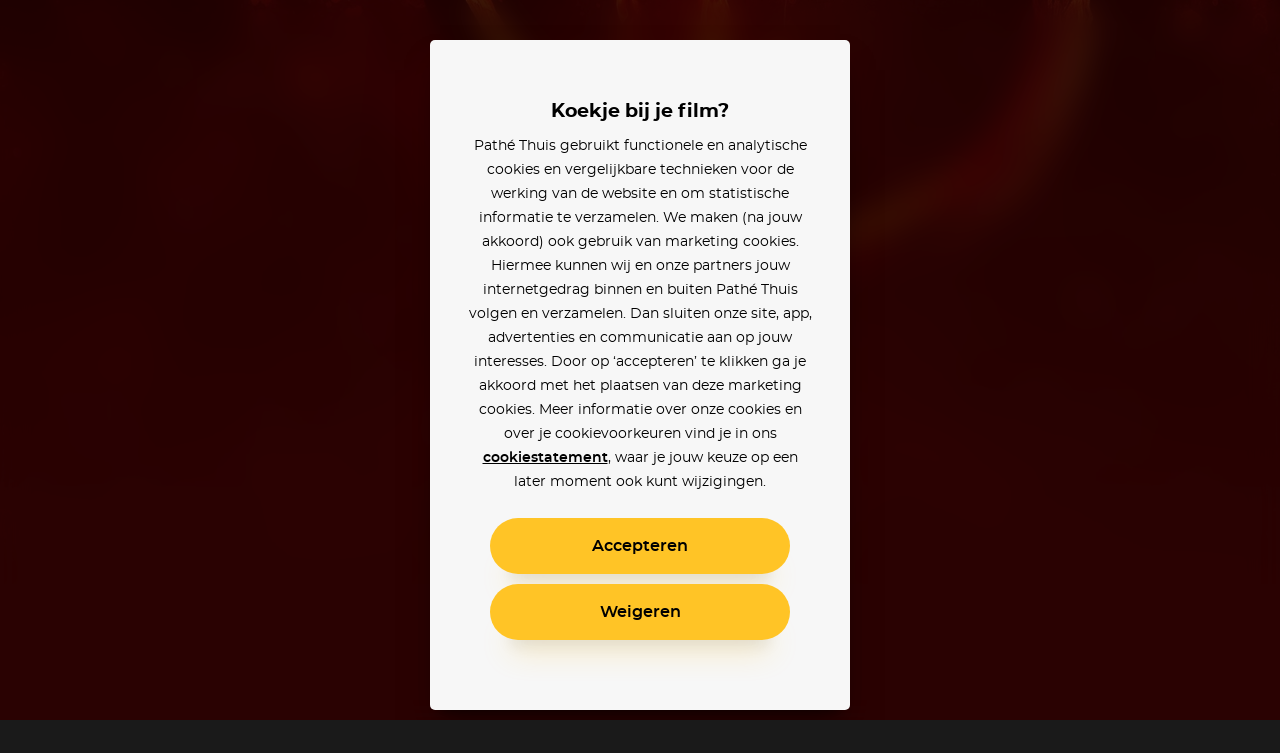

--- FILE ---
content_type: text/html; charset=utf-8
request_url: https://www.pathe-thuis.nl/film/23296/hellboy?utm_source=pathenl&utm_medium=acteurpagina&utm_campaign=hellboy
body_size: 34498
content:
<!doctype html>
<html data-n-head-ssr lang="en" class="" background-color="" style="--text-color: #ffffff; --text-color-rgb: 255, 255, 255; --background-color-rgb: 86, 6, 6;" data-n-head="%7B%22lang%22:%7B%22ssr%22:%22en%22%7D,%22class%22:%7B%22ssr%22:null%7D,%22background-color%22:%7B%22ssr%22:%22%22%7D,%22style%22:%7B%22ssr%22:%22--text-color:%20#ffffff;%20--text-color-rgb:%20255,%20255,%20255;%20--background-color-rgb:%2086,%206,%206;%22%7D%7D">
  <head >
    <title>Hellboy - Pathé Thuis</title><meta data-n-head="ssr" charset="utf-8"><meta data-n-head="ssr" name="viewport" content="width=device-width, initial-scale=1, viewport-fit=cover"><meta data-n-head="ssr" data-hid="og_site_name" property="og:site_name" content="Pathé Thuis"><meta data-n-head="ssr" data-hid="twitter_site" property="twitter:site" content="@pathethuis"><meta data-n-head="ssr" data-hid="apple-mobile-web-app-title" name="apple-mobile-web-app-title" content="Pathé Thuis"><meta data-n-head="ssr" data-hid="application-name" name="application-name" content="Pathé Thuis"><meta data-n-head="ssr" data-hid="msapplication-TileColor" name="msapplication-TileColor" content="#f8c300"><meta data-n-head="ssr" data-hid="charset" charset="utf-8"><meta data-n-head="ssr" data-hid="mobile-web-app-capable" name="mobile-web-app-capable" content="yes"><meta data-n-head="ssr" data-hid="author" name="author" content="development@thuisbioscoop.nl"><meta data-n-head="ssr" data-hid="og:type" name="og:type" property="og:type" content="website"><meta data-n-head="ssr" data-hid="og:title" name="og:title" property="og:title" content="Pathé Thuis"><meta data-n-head="ssr" data-hid="og:site_name" name="og:site_name" property="og:site_name" content="Pathé Thuis"><meta data-n-head="ssr" data-hid="og:description" name="og:description" property="og:description" content="Pathe thuis web app"><meta data-n-head="ssr" data-hid="theme-color" name="theme-color" content="#560606"><meta data-n-head="ssr" data-hid="description" name="description" content="Hellboy kijken? Nu online bij Pathé Thuis vanaf 2,99. Hellboy krijgt een missie toegewezen in Londen waar de oude geest van een kwade heks uit de dood is herrezen. Hij moet Nimue, de consorten van Merlin en de Blood Queen zien te verslaan. "><meta data-n-head="ssr" data-hid="og_url" property="og:url" content="https://www.pathe-thuis.nl/film/23296/hellboy"><meta data-n-head="ssr" data-hid="og_image" property="og:image" content="https://images.pathe-thuis.nl/18913_1280x720.jpg"><meta data-n-head="ssr" data-hid="og_title" property="og:title" content="Hellboy - Pathé Thuis"><meta data-n-head="ssr" data-hid="og_type" property="og:type" content="video.movie"><meta data-n-head="ssr" data-hid="og_description" property="og:description" content="Hellboy kijken? Nu online bij Pathé Thuis vanaf 2,99. Hellboy krijgt een missie toegewezen in Londen waar de oude geest van een kwade heks uit de dood is herrezen. Hij moet Nimue, de consorten van Merlin en de Blood Queen zien te verslaan. "><meta data-n-head="ssr" data-hid="twitter_card" property="twitter:card" content="summary_large_image"><meta data-n-head="ssr" data-hid="og_video_release_date" property="video:release_date" content="2019-07-17"><meta data-n-head="ssr" data-hid="og_video_duration" property="video:duration" content="116"><link data-n-head="ssr" rel="apple-touch-icon" href="/icons/apple-touch-icon.png"><link data-n-head="ssr" rel="icon" type="image/png" sizes="32x32" href="/icons/favicon-32x32.png"><link data-n-head="ssr" rel="icon" type="image/png" sizes="16x16" href="/icons/favicon-16x16.png"><link data-n-head="ssr" rel="mask-icon" href="/icons/safari-pinned-tab.svg" color="#f8c300"><link data-n-head="ssr" data-hid="shortcut-icon" rel="shortcut icon" href="/favicon.ico"><link data-n-head="ssr" rel="manifest" href="/_nuxt/manifest.02776ccc.json" data-hid="manifest"><link data-n-head="ssr" data-hid="canonical" rel="canonical" href="https://www.pathe-thuis.nl/film/23296/hellboy"><link data-n-head="ssr" rel="preload" as="image" type="image/svg+xml" href="/_nuxt/501815d71c505cbf5d2a19248d874c62.svg"><link data-n-head="ssr" rel="preload" as="image" type="image/webp" href="https://images.pathe-thuis.nl/18913_1920x1080.jpg" imagesrcset="https://images.pathe-thuis.nl/18913_602x339.webp 602w, https://images.pathe-thuis.nl/18913_970x545.webp 970w, https://images.pathe-thuis.nl/18913_1280x720.webp 1280w, https://images.pathe-thuis.nl/18913_1920x1080.webp 1920w" imagesizes=" 100vw"><script data-n-head="ssr">window.dataLayer = window.dataLayer || []</script><script data-n-head="ssr" src="https://www.googletagmanager.com/gtm.js?id=GTM-TP76XG4&gtm_auth=Xm4C9PL414IcoUrxZA0GGA&gtm_preview=env-29&gtm_cookies_win=x" async></script><script data-n-head="ssr" data-hid="svgxuse" src="/scripts/svgxuse.min.js" defer nomodule="true"></script><script data-n-head="ssr" type="application/ld+json">{"@context":"http://schema.org","@type":"Movie","@id":"https://www.pathe-thuis.nl/film/23296/hellboy","url":"https://www.pathe-thuis.nl/film/23296/hellboy","name":"Hellboy","duration":"PT1H56M","description":"Hellboy krijgt een missie toegewezen in Londen waar de oude geest van een kwade heks uit de dood is herrezen. Hij moet Nimue, de consorten van Merlin en de Blood Queen zien te verslaan. ","image":"https://images.pathe-thuis.nl/18165_378x538.jpg","dateCreated":"2019-07-17","releasedEvent":{"@type":"PublicationEvent","startDate":"2019-07-17","location":{"@type":"Country","name":"NL"}},"trailer":[{"@type":"VideoObject","name":"Hellboy","thumbnailUrl":"https://images.pathe-thuis.nl/18166_1280x720.jpg","description":"Hellboy krijgt een missie toegewezen in Londen waar de oude geest van een kwade heks uit de dood is herrezen. Hij moet Nimue, de consorten van Merlin en de Blood Queen zien te verslaan. ","inLanguage":"en","uploadDate":"2019-07-17","url":"https://www.pathe-thuis.nl/film/23296/hellboy/trailer"}],"sameAs":"https://www.imdb.com/title/tt2274648","identifier":[{"@type":"PropertyValue","propertyID":"IMDB_ID","value":"tt2274648"}],"potentialAction":{"@type":"WatchAction","target":{"@type":"EntryPoint","urlTemplate":"https://www.pathe-thuis.nl/film/23296/hellboy/player","inLanguage":"en","actionPlatform":["http://schema.org/DesktopWebPlatform","http://schema.org/MobileWebPlatform","http://schema.org/AndroidPlatform","http://schema.org/AndroidTVPlatform","http://schema.org/IOSPlatform","http://schema.googleapis.com/GoogleVideoCast"]},"actionAccessibilityRequirement":[{"@type":"ActionAccessSpecification","category":"rental","availabilityStarts":"2019-07-24","eligibleRegion":{"@type":"Country","name":"NL"},"expectsAcceptanceOf":{"@type":"Offer","price":2.99,"priceCurrency":"EUR","seller":{"@type":"Organization","name":"Pathé Thuis","sameAs":"https://www.pathe-thuis.nl"}}},{"@type":"ActionAccessSpecification","category":"purchase","availabilityStarts":"2019-07-17","eligibleRegion":{"@type":"Country","name":"NL"},"expectsAcceptanceOf":{"@type":"Offer","price":5.99,"priceCurrency":"EUR","seller":{"@type":"Organization","name":"Pathé Thuis","sameAs":"https://www.pathe-thuis.nl"}}}]},"review":{"@type":"Review","reviewRating":{"@type":"Rating","ratingValue":"8.0","bestRating":"10"},"author":{"@type":"Organization","name":"Pathé Thuis","url":"https://www.pathe-thuis.nl"}},"director":[{"@type":"Person","name":"Neil Marshall"}],"actor":[{"@type":"Person","name":"David Harbour"},{"@type":"Person","name":"Milla Jovovich"},{"@type":"Person","name":"Ian McShane"},{"@type":"Person","name":"Sasha Lane"},{"@type":"Person","name":"Daniel Dae Kim"},{"@type":"Person","name":"Thomas Haden Church"},{"@type":"Person","name":"Penelope Mitchell"},{"@type":"Person","name":"Sophie Okonedo"},{"@type":"Person","name":"Brian Gleeson"},{"@type":"Person","name":"Mark Stanley"},{"@type":"Person","name":"Atanas Srebrev"},{"@type":"Person","name":"Rick Warden"},{"@type":"Person","name":"Kristina Klebe"},{"@type":"Person","name":"Stephen Graham"}]}</script><link rel="preload" href="/_nuxt/c35c8b7.modern.js" as="script"><link rel="preload" href="/_nuxt/0311704.modern.js" as="script"><link rel="preload" href="/_nuxt/8ec952b.modern.js" as="script"><link rel="preload" href="/_nuxt/07b47ad.modern.js" as="script"><link rel="preload" href="/_nuxt/8c3cb5f.modern.js" as="script"><link rel="preload" href="/_nuxt/e5cfa7e.modern.js" as="script"><link rel="preload" href="/_nuxt/845f768.modern.js" as="script"><style data-vue-ssr-id="3191d5ad:0 4c66758c:0 81fce692:0 0671d3dd:0 daa590ea:0 6064f3da:0 2dc5e596:0 8b13c06c:0 6180e867:0 2f375a71:0 14c56770:0 7533fcd6:0 2db8ca3c:0 127fcc68:0 17cf63b4:0 0bc7d2a1:0 01ac1667:0 19f2333a:0 798c6923:0 5e0c7a70:0 cfe0ee64:0 a54790ba:0">.nuxt-progress{position:fixed;top:0;left:0;right:0;height:2px;width:0;opacity:1;-webkit-transition:width .1s,opacity .4s;transition:width .1s,opacity .4s;background-color:#ffc426;z-index:999999}.nuxt-progress.nuxt-progress-notransition{-webkit-transition:none;transition:none}.nuxt-progress-failed{background-color:red}
a,abbr,acronym,address,applet,article,aside,audio,b,big,blockquote,body,canvas,caption,center,cite,code,dd,del,details,dfn,div,dl,dt,em,embed,fieldset,figcaption,figure,footer,form,h1,h2,h3,h4,h5,h6,header,hgroup,html,i,iframe,img,ins,kbd,label,legend,li,mark,menu,nav,object,ol,output,p,pre,q,ruby,s,samp,section,small,span,strike,strong,sub,summary,sup,table,tbody,td,tfoot,th,thead,time,tr,tt,u,ul,var,video{margin:0;padding:0;border:0;font:inherit;font-size:100%;vertical-align:baseline;text-decoration:none}html{color:#000}article,aside,details,figcaption,figure,footer,header,hgroup,menu,nav,section{display:block}body{line-height:1}ol,ul{list-style:none}blockquote,q{quotes:none}blockquote:after,blockquote:before,q:after,q:before{content:"";content:none}table{border-collapse:collapse;border-spacing:0}input,select,textarea{border:none}select{border-radius:0}button{outline:0;padding:0;margin:0;cursor:pointer;border:none;line-height:1;font-size:1rem;font-family:"montserrat",sans-serif;background-color:transparent}*{color:inherit;-webkit-box-sizing:border-box;box-sizing:border-box}:after,:before{-webkit-box-sizing:inherit;box-sizing:inherit}:root{--text-color:#fff;--background-color-rgb:26,26,26}html.color-inverted{--text-color:#000}.visually-hidden{border:0;clip:rect(0 0 0 0);height:1px;margin:-1px;padding:0;position:absolute;width:1px;overflow:hidden}.truncate{overflow:hidden;white-space:nowrap;text-overflow:ellipsis}.clearfix:after{content:"";display:table;clear:both}@font-face{font-family:"montserrat";font-weight:400;font-display:fallback;src:url(/_nuxt/fonts/montserrat-regular.504da7c.woff2) format("woff2"),url(/_nuxt/fonts/montserrat-regular.2689c00.woff) format("woff")}@font-face{font-family:"montserrat";font-weight:500;font-display:fallback;src:url(/_nuxt/fonts/montserrat-medium.ddd25a1.woff2) format("woff2"),url(/_nuxt/fonts/montserrat-medium.b6bcf40.woff) format("woff")}@font-face{font-family:"montserrat";font-weight:600;font-display:fallback;src:url(/_nuxt/fonts/montserrat-semibold.15622ae.woff2) format("woff2"),url(/_nuxt/fonts/montserrat-semibold.01ff462.woff) format("woff")}@font-face{font-family:"montserrat";font-weight:700;font-display:fallback;src:url(/_nuxt/fonts/montserrat-bold.141b698.woff2) format("woff2"),url(/_nuxt/fonts/montserrat-bold.8904ff5.woff) format("woff")}@font-face{font-family:"Roboto";font-weight:500;font-display:fallback;src:url(/_nuxt/fonts/Roboto-Medium.952964c.woff2) format("woff2"),url(/_nuxt/fonts/Roboto-Medium.1d2f9f0.woff) format("woff")}body{-webkit-font-smoothing:antialiased;-moz-osx-font-smoothing:grayscale}.h1,h1{font-family:"montserrat",sans-serif;font-size:2.5rem;font-weight:700;line-height:1.3}@media (min-width:768px){.h1,h1{font-size:3rem}}@media (min-width:1440px){.h1,h1{font-size:3.125rem;line-height:1.2}}@media (min-width:1920px){.h1,h1{font-size:3.75rem}}.h2,h2{font-family:"montserrat",sans-serif;font-size:2.25rem;font-weight:700;line-height:1.3333333333}@media (min-width:768px){.h2,h2{font-size:3rem}}@media (min-width:1440px){.h2,h2{font-size:3.125rem;line-height:1.4}}.h3,h3{font-family:"montserrat",sans-serif;font-size:1.75rem;font-weight:700;line-height:1.2142857143}@media (min-width:768px){.h3,h3{font-size:3rem}}@media (min-width:1440px){.h3,h3{font-size:3.125rem;line-height:1.4}}.h4,h4{font-family:"montserrat",sans-serif;font-size:1rem;font-weight:600;line-height:1.5}@media (min-width:768px){.h4,h4{font-size:1.25rem;line-height:1.2}}.body,body{font-family:"montserrat",sans-serif;font-size:.875rem;font-weight:400;line-height:1.7142857143}@media (min-width:768px){.body,body{font-size:1rem;line-height:1.5}}@media (min-width:1440px){.body,body{font-size:1.1875rem;line-height:1.5789473684}}.body-petite{font-family:"montserrat",sans-serif;font-size:.75rem;font-weight:400;line-height:2}@media (min-width:768px){.body-petite{font-size:.875rem;line-height:1.7142857143}}@media (min-width:1440px){.body-petite{font-size:1rem;line-height:1.875}}.body--translucent{opacity:.5;font-weight:600}.font-bold,b,strong{font-weight:600}.font-bolder{font-weight:700}*{-webkit-overflow-scrolling:touch}@media (max-width:1023px){*{-webkit-tap-highlight-color:transparent}}html{background-color:#1a1a1a;color:#fff}html.color-inverted{background-color:#f7f7f7;color:#000}.container{display:block;width:100%;padding:0 24px;margin:0 auto}@media (min-width:768px){.container{padding:0 36px}}@media (min-width:1440px){.container{padding:0 60px}}@media (min-width:1920px){.container{padding:0 90px}}.container--offset-top{padding-top:90px}@media (min-width:768px){.container--offset-top{padding-top:141px}}.container--landing{margin:0 auto;max-width:90rem}@media (min-width:1920px){.container--landing{padding:0 60px}}.container--info-page{padding-top:175px}@media (min-width:768px){.container--info-page{padding-top:190px}}[background-color]{background-color:#1a1a1a;background-color:rgba(var(--background-color-rgb),1);color:#fff;color:var(--text-color)}.input-field+.input-field{margin-top:40px}.text-link{font-weight:600;color:#2598d6}.text-link:focus,.text-link:hover{text-decoration:underline}.fade-enter-active,.fade-leave-active{-webkit-transition:opacity .3s!important;transition:opacity .3s!important}.fade-enter,.fade-leave-to{opacity:0!important}.modal-enter-active,.modal-leave-active{-webkit-transition:opacity .3s;transition:opacity .3s}.modal-enter-to .modal-card,.modal-leave{-webkit-transform:scale(1);transform:scale(1)}.modal-enter .modal__card,.modal-leave-to .modal__card{-webkit-transform:scale(1.2);transform:scale(1.2)}.modal-enter-to,.modal-leave{opacity:1}.modal-enter,.modal-leave-to{opacity:0}.pop-in-enter-active,.pop-in-leave-active{-webkit-transition:all .35s ease;transition:all .35s ease;height:100vh;-webkit-transform-origin:50vw;transform-origin:50vw}.pop-in-enter{opacity:0;-webkit-transform:scale(1.04);transform:scale(1.04)}.pop-in-leave-to{opacity:0;-webkit-transform:scale(.96);transform:scale(.96)}.pop-out-enter-active,.pop-out-leave-active{-webkit-transition:all .35s ease;transition:all .35s ease;height:100vh;-webkit-transform-origin:50vw;transform-origin:50vw}.pop-out-enter{opacity:0;-webkit-transform:scale(.96);transform:scale(.96)}.pop-out-leave-to{opacity:0;-webkit-transform:scale(1.04);transform:scale(1.04)}.slide-down-enter-active,.slide-down-leave-active{-webkit-transition:-webkit-transform .2s ease-out;transition:-webkit-transform .2s ease-out;transition:transform .2s ease-out;transition:transform .2s ease-out,-webkit-transform .2s ease-out}.slide-down-enter,.slide-down-leave-to{opacity:0;-webkit-transform:translateY(-100%);transform:translateY(-100%)}.default-layout{display:-webkit-box;display:-ms-flexbox;display:flex;-webkit-box-orient:vertical;-webkit-box-direction:normal;-ms-flex-direction:column;flex-direction:column;min-height:100vh}.default-layout>header+*{-webkit-box-flex:1;-ms-flex-positive:1;flex-grow:1}.disable-scroll{position:fixed;overflow:hidden;width:100%;height:100%}
.cookie-modal .modal__dialog{z-index:200;background-color:rgba(0,0,0,.9)}@supports ((-webkit-backdrop-filter:blur(15px)) or (backdrop-filter:blur(15px))){.cookie-modal .modal__dialog{background-color:rgba(0,0,0,.6);-webkit-backdrop-filter:blur(15px);backdrop-filter:blur(15px)}}.cookie-modal .modal__inner{display:-webkit-box;display:-ms-flexbox;display:flex;-webkit-box-orient:vertical;-webkit-box-direction:normal;-ms-flex-direction:column;flex-direction:column}@media (max-width:767px) and (orientation:portrait){.cookie-modal .modal__inner{max-height:90vh}}@media (max-width:375px) and (orientation:portrait){.cookie-modal .modal__inner{max-height:80vh}}@media (max-width:768px) and (max-height:767px) and (orientation:landscape){.cookie-modal .modal__inner{max-height:70vh}}.cookie-modal .modal__group{-webkit-text-size-adjust:none;-moz-text-size-adjust:none;-ms-text-size-adjust:none;text-size-adjust:none;padding:0 14px;-ms-flex-negative:1;flex-shrink:1;overflow-y:auto}.cookie-modal .modal__button-group{padding:0 14px}@media (max-width:767px),(max-width:767px) and (max-height:767px) and (orientation:landscape){.cookie-modal .modal__card{padding:20px 10px;position:absolute;bottom:0;left:0;height:auto;border-radius:20px 20px 0 0}}.cookie-modal__text-link{text-decoration:underline}
.modal__dialog{margin:0;padding:0;position:absolute;top:0;left:0;width:100%;height:100%;overflow-y:auto;border:none;background-color:rgba(0,0,0,.8);-webkit-transform:translateZ(0);transform:translateZ(0);z-index:40}@media (-ms-high-contrast:none){.modal__dialog{display:-webkit-box;display:-ms-flexbox;display:flex}}.modal--detail-page .modal__dialog{background:-webkit-gradient(linear,left bottom,left top,from(rgba(0,0,0,.5)),to(rgba(0,0,0,.5))),-webkit-gradient(linear,left top,left bottom,from(0),color-stop(0,rgba(var(--background-color-rgb),.6)),to(rgba(var(--background-color-rgb),.6)));background:linear-gradient(0deg,rgba(0,0,0,.5),rgba(0,0,0,.5)),linear-gradient(0,rgba(var(--background-color-rgb),.6),rgba(var(--background-color-rgb),.6))}.modal--app-banner-open .modal__dialog{margin-top:80px}.modal__dialog:focus{outline:none}.modal__wrapper{display:-webkit-box;display:-ms-flexbox;display:flex;-webkit-box-flex:1;-ms-flex:1;flex:1;-webkit-box-orient:vertical;-webkit-box-direction:normal;-ms-flex-direction:column;flex-direction:column;z-index:40;min-height:100%}@media (min-width:500px){.modal__wrapper{position:absolute;top:0;left:50%;-webkit-transform:translateX(-50%);transform:translateX(-50%);display:-webkit-box;display:-ms-flexbox;display:flex;-webkit-box-orient:horizontal;-webkit-box-direction:normal;-ms-flex-direction:row;flex-direction:row;-webkit-box-align:center;-ms-flex-align:center;align-items:center;height:auto;min-height:100%;width:500px;margin:0 auto;padding:40px}.modal--app-banner-open .modal__wrapper{min-height:calc(100% - 80px)}}@media (min-width:768px){.modal__wrapper.modal__wrapper--wide{width:720px}}.modal__card{-webkit-box-flex:1;-ms-flex:1;flex:1;padding:60px 24px;border:0;width:100%;height:100%;background-color:#f7f7f7;-webkit-box-shadow:0 8px 10px -10px rgba(0,0,0,.7),0 20px 30px -10px rgba(0,0,0,.5);box-shadow:0 8px 10px -10px rgba(0,0,0,.7),0 20px 30px -10px rgba(0,0,0,.5);-webkit-transition:-webkit-transform .3s;transition:-webkit-transform .3s;transition:transform .3s;transition:transform .3s,-webkit-transform .3s}@media (min-width:500px){.modal__card{border-radius:5px;height:auto}}.modal__card--has-header{padding-top:30px}@media (min-width:500px){.modal__card--has-header{padding-top:20px}}.modal__header{margin-bottom:20px}.modal__header--close-button-only{margin-top:0;margin-bottom:30px}@media (min-width:500px){.modal__header--close-button-only{margin-bottom:40px}}.modal__header--progress{margin-bottom:30px}@media (min-width:500px){.modal__header--progress{margin-top:10px}}.modal__header-inner{display:-webkit-box;display:-ms-flexbox;display:flex;-ms-flex-wrap:wrap;flex-wrap:wrap;-webkit-box-pack:justify;-ms-flex-pack:justify;justify-content:space-between;-webkit-box-align:center;-ms-flex-align:center;align-items:center}.modal.modal--app-banner-open .close-button{margin-top:80px}.modal .close-button{color:#fff}@media screen and (max-width:499px){.modal .close-button{color:#000}}.modal__logo.app-icon svg{width:69px;height:30px}@media (max-width:499px){.modal__logo.app-icon svg{position:absolute;top:25px;left:50%;-webkit-transform:translateX(-50%);transform:translateX(-50%)}}.modal__lock-icon{margin-left:auto}.modal__lock-icon.app-icon svg{width:24px;height:24px}.modal__progress[value]{-webkit-appearance:none;-moz-appearance:none;appearance:none;border:none;width:100%;height:1px;color:#ffc426}.modal__progress[value]::-webkit-progress-bar{background-color:#ccc}.modal__progress[value]::-webkit-progress-value{background-color:#ffc426}.modal__content{color:#000;text-align:center}.modal__group{margin-bottom:24px}.modal__group .app-button+.app-button{margin-top:24px}.modal__group--small{margin-bottom:10px}.modal__group--large{margin-bottom:40px}.modal__group--large-top{margin-top:40px}.modal__container{max-width:280px;margin-right:auto;margin-left:auto}@media (min-width:375px){.modal__container{max-width:320px}}.modal__title{font-size:1.1875rem;font-weight:700}.modal__title:first-letter{text-transform:uppercase}.modal__body{font-size:.875rem;line-height:1.75}.modal__body-petite{font-size:.75rem;line-height:2}.modal__body--secondary{color:grey}.modal__link{font-family:"montserrat",sans-serif}.modal__link--secondary{font-weight:400;color:grey}.modal__link:focus,.modal__link:hover{text-decoration:underline}.modal .payment-method{-webkit-transition:-webkit-transform .15s ease-out;transition:-webkit-transform .15s ease-out;transition:transform .15s ease-out;transition:transform .15s ease-out,-webkit-transform .15s ease-out}.modal .payment-method:focus,.modal .payment-method:hover{text-decoration:none;-webkit-transform:scale(1.05);transform:scale(1.05)}.modal .payment-method__caret{-webkit-transition:-webkit-transform .15s ease-out;transition:-webkit-transform .15s ease-out;transition:transform .15s ease-out;transition:transform .15s ease-out,-webkit-transform .15s ease-out}.modal .payment-method:focus .payment-method__caret,.modal .payment-method:hover .payment-method__caret{-webkit-transform:translateX(.25rem);transform:translateX(.25rem)}.modal__disclaimer{margin:30px 0 0;color:grey;font-size:.625rem;line-height:13px}.modal__disclaimer a:focus,.modal__disclaimer a:hover{text-decoration:underline}@media (min-width:375px){.modal__disclaimer{margin:40px 0 0}}
.button-group>:not(:first-child){margin-left:40px}@media (min-width:768px){.button-group>:not(:first-child){margin-left:24px}}@media (min-width:1440px){.button-group>:not(:first-child){margin-left:30px}}.app-button{display:inline-block;vertical-align:middle;cursor:pointer;padding:14px 18px;border:2px solid transparent;border-radius:50px;color:#000;background-color:#ffc426;font-family:"montserrat",sans-serif;line-height:1;text-align:center;-webkit-box-shadow:0 25px 15px -20px rgba(0,0,0,.1),0 30px 30px -20px rgba(255,196,38,.3);box-shadow:0 25px 15px -20px rgba(0,0,0,.1),0 30px 30px -20px rgba(255,196,38,.3);-webkit-transition:-webkit-transform .1s ease-in;transition:-webkit-transform .1s ease-in;transition:transform .1s ease-in;transition:transform .1s ease-in,-webkit-transform .1s ease-in;-webkit-font-smoothing:inherit;-moz-osx-font-smoothing:inherit;-webkit-appearance:none;-webkit-perspective:1000;-webkit-backface-visibility:hidden;min-width:100%}@media screen and (min-width:360px){.app-button{min-width:300px}}@media (min-width:376px){.app-button{padding:18px 24px}}.app-button__content{-webkit-box-pack:center;-ms-flex-pack:center;justify-content:center;-webkit-transition:-webkit-transform .1s ease-in;transition:-webkit-transform .1s ease-in;transition:transform .1s ease-in;transition:transform .1s ease-in,-webkit-transform .1s ease-in}.app-button--prefixed .app-button__content,.app-button__content{display:-webkit-box;display:-ms-flexbox;display:flex;-webkit-box-align:center;-ms-flex-align:center;align-items:center}.app-button--prefixed .app-button__content{-webkit-box-pack:justify;-ms-flex-pack:justify;justify-content:space-between}.app-button__text{display:-webkit-box;display:-ms-flexbox;display:flex;-webkit-box-align:center;-ms-flex-align:center;align-items:center;-webkit-box-pack:center;-ms-flex-pack:center;justify-content:center;vertical-align:middle;font-size:1rem;line-height:1}.app-button__icon-container+.app-button__text{margin-left:20px}.app-button--clean .app-button__icon-container+.app-button__text{margin-left:12px}.app-button--action .app-button__icon-container+.app-button__text{margin-left:15px}.app-button__text.visually-hidden{margin-left:0}.app-button__text:first-letter{text-transform:uppercase}.app-button--prefixed .app-button__text{-ms-flex-preferred-size:80%;flex-basis:80%;-webkit-box-flex:1;-ms-flex-positive:1;flex-grow:1}@media (min-width:1440px){.app-button__text{font-size:1.1875rem}}.app-button__voucher-icon svg{height:16px}.mouse-only .app-button:not(.app-button--clean):not(.app-button--action):not(:disabled):active,.mouse-only .app-button:not(.app-button--clean):not(.app-button--action):not(:disabled):focus,.mouse-only .app-button:not(.app-button--clean):not(.app-button--action):not(:disabled):hover{-webkit-transform:scale(1.05,1.1);transform:scale(1.05,1.1)}.mouse-only .app-button:not(.app-button--clean):not(.app-button--action):not(.app-button--pending):not(:disabled):active .app-button__content,.mouse-only .app-button:not(.app-button--clean):not(.app-button--action):not(.app-button--pending):not(:disabled):focus .app-button__content,.mouse-only .app-button:not(.app-button--clean):not(.app-button--action):not(.app-button--pending):not(:disabled):hover .app-button__content{-webkit-transform:scale(.9525,.915);transform:scale(.9525,.915)}.app-button:active,.app-button:focus{outline:0}.app-button:not(.app-button--pending):active{-webkit-transform:scale(1);transform:scale(1);-webkit-box-shadow:none;box-shadow:none}.app-button:not(.app-button--pending):disabled{opacity:.3;pointer-events:none;-webkit-box-shadow:none;box-shadow:none}.app-button--secondary{border:2px solid #000}.app-button--clean,.app-button--secondary{background-color:transparent;-webkit-box-shadow:none;box-shadow:none}.app-button--clean{color:#000;padding:0;min-width:auto;border-radius:0;border:0}.app-button--clean .app-button__text{opacity:.5;-webkit-transition:opacity .1s ease-in;transition:opacity .1s ease-in;font-size:.75rem}.app-button--clean:not(.app-button--pending):focus .app-button__text,.app-button--clean:not(.app-button--pending):hover .app-button__text{opacity:1}@media (min-width:1440px){.app-button--clean .app-button__text{font-size:.875rem}}.app-button--clean .app-button__icon-container{width:24px;height:24px}.app-button--clean .app-button__icon{-webkit-transition:-webkit-transform .1s ease-in;transition:-webkit-transform .1s ease-in;transition:transform .1s ease-in;transition:transform .1s ease-in,-webkit-transform .1s ease-in;-webkit-transform-origin:0 0;transform-origin:0 0}.app-button--clean:not(.app-button--pending):focus .app-button__icon,.app-button--clean:not(.app-button--pending):hover .app-button__icon{-webkit-transform:scale(1.1) translate(-50%,-50%);transform:scale(1.1) translate(-50%,-50%)}.app-button--pending{padding-top:9px;padding-bottom:9px;cursor:default}@media (min-width:1440px){.app-button--pending{padding-top:12px;padding-bottom:12px}}.app-button--watch-button{min-width:auto}.modal .app-button--watch-button{min-width:100%}@media screen and (min-width:360px){.modal .app-button--watch-button{min-width:300px}}.app-button--watch-button svg{width:36px;height:36px;fill:#000!important}.app-button--payment{background-color:#2598d6;color:#fff;-webkit-box-shadow:0 25px 15px -20px rgba(0,0,0,.1),0 30px 30px -20px rgba(28,116,163,.3);box-shadow:0 25px 15px -20px rgba(0,0,0,.1),0 30px 30px -20px rgba(28,116,163,.3)}.app-button--rent{background-color:#42c700;color:#fff;-webkit-box-shadow:0 25px 15px -20px rgba(0,0,0,.1),0 30px 30px -20px rgba(66,199,0,.3);box-shadow:0 25px 15px -20px rgba(0,0,0,.1),0 30px 30px -20px rgba(66,199,0,.3)}.app-button--settings{background-color:#000;color:#fff;-webkit-box-shadow:0 25px 15px -20px rgba(0,0,0,.1),0 30px 30px -20px rgba(0,0,0,.3);box-shadow:0 25px 15px -20px rgba(0,0,0,.1),0 30px 30px -20px rgba(0,0,0,.3)}.app-button--action{min-width:auto;padding:0;border:0;border-radius:0;border-color:#fff;border-color:var(--text-color);background-color:transparent;-webkit-box-shadow:none;box-shadow:none;color:#fff;color:var(--text-color)}@media (min-width:768px){.app-button--action{border:2px solid rgba(var(--text-color-rgb),.2);border-radius:50%;background-color:rgba(var(--background-color-rgb),.6);-webkit-backdrop-filter:blur(2px);backdrop-filter:blur(2px)}}@media (min-width:1024px){.app-button--action:focus,.app-button--action:hover{-webkit-transition:border .1s ease-in;transition:border .1s ease-in;border-color:#000;border-color:var(--text-color)}}.app-button--action .app-button__content{padding:6px}@media (min-width:768px){.app-button--action .app-button__content{padding:13px}}.app-button--action .app-button__icon-container{width:26px;height:26px}@media (min-width:1024px){.app-button--action .app-button__icon{-webkit-transform:translate(-50%,-50%);transform:translate(-50%,-50%);-webkit-transition:none;transition:none}}.app-button--action .app-button__icon,.app-button--action .app-button__icon svg{width:26px;height:26px}@media (min-width:375px){.app-button--action .app-button__text{display:none}}.app-button__spacer,.app-button__text-prefix{-ms-flex-preferred-size:10%;flex-basis:10%}.app-button__text-prefix{-ms-flex-preferred-size:2rem;flex-basis:2rem;padding-right:5px;text-align:left;opacity:.5}@media (min-width:1440px){.app-button__text-prefix{font-size:1.1875rem}}.app-button__text-postfix{color:currentColor;opacity:.5;margin-left:5px;font-size:.75rem;text-decoration:line-through}.app-button__spacer{-ms-flex-negative:1;flex-shrink:1}.app-button__icon-container{position:relative;display:inline-block;vertical-align:middle;width:1rem;height:1rem}.app-button__icon{position:absolute;top:50%;left:50%;-webkit-transform:translate(-50%,-50%);transform:translate(-50%,-50%)}.app-button__icon .app-icon svg{width:24px;height:24px}
.app-header{position:relative}@media (min-width:768px){.app-header__mobile{display:none!important}}.app-header__desktop{display:none!important}@media (min-width:768px){.app-header__desktop{display:inline-block!important;-webkit-box-align:center;-ms-flex-align:center;align-items:center}}.app-header__logo{position:absolute;top:30px;left:24px;z-index:21}@media (min-width:768px){.app-header__logo{left:50%;-webkit-transform:translateX(-50%);transform:translateX(-50%)}}.app-header__logo svg{width:69px;height:30px}@media (min-width:768px){.app-header__logo svg{width:117px;height:51px}}.app-header__logo--is-centered{left:50%;-webkit-transform:translateX(-50%);transform:translateX(-50%)}.app-button.app-header__login-cta{position:absolute;top:30px;right:24px;z-index:21;min-width:auto;padding:10px 20px;border-width:1px;color:var(--text-color);border-color:var(--text-color)}.app-button.app-header__login-cta .app-button__text{font-size:.75rem}.app-header__main{position:fixed;bottom:0;left:0;display:-webkit-box;display:-ms-flexbox;display:flex;width:100%;margin:0 auto;z-index:21;color:#fff}[background-color] .app-header__main{color:var(--text-color)}@media (min-width:768px){.app-header__main{position:absolute;top:30px;bottom:auto;height:51px;background-color:transparent;padding:0 6px;z-index:20}}@media (min-width:1440px){.app-header__main{padding:0 30px}}@media (min-width:1920px){.app-header__main{padding:0 60px}}@media screen and (min-width:768px){.color-inverted .app-header__main{color:#000}}.app-header__nav{width:100%}.app-header__nav-items{display:-webkit-box;display:-ms-flexbox;display:flex;-ms-flex-pack:distribute;justify-content:space-around;-webkit-box-align:center;-ms-flex-align:center;align-items:center;background-color:#1a1a1a;z-index:20;border-top:1px solid rgba(0,0,0,.1)}[background-color] .app-header__nav-items{background-color:rgba(var(--background-color-rgb),1)}@media (max-width:767px){.app-header__nav-items{height:77px}.app-header__nav-items>li{height:100%}}@media (min-width:768px){.app-header__nav-items{background-color:transparent!important;border-top:none;-webkit-box-pack:start;-ms-flex-pack:start;justify-content:flex-start;-webkit-box-align:center;-ms-flex-align:center;align-items:center}.app-header__nav-items li:nth-child(4){margin-left:auto}}.app-header__list-item{width:100%}@media (min-width:768px){.app-header__list-item{width:auto}}.app-header__nav-item{display:-webkit-box;display:-ms-flexbox;display:flex;-webkit-box-pack:center;-ms-flex-pack:center;justify-content:center;-webkit-box-align:center;-ms-flex-align:center;align-items:center;-webkit-box-orient:vertical;-webkit-box-direction:normal;-ms-flex-direction:column;flex-direction:column;font-size:.625rem;font-weight:600;width:100%;height:100%;line-height:1}@supports (padding-top:env(safe-area-inset-top)) and (-webkit-overflow-scrolling:touch){.app-header__nav-item{padding-bottom:calc(env(safe-area-inset-bottom)/2)}}@media (min-width:768px){.app-header__nav-item{display:-webkit-box;display:-ms-flexbox;display:flex;max-height:calc(40px + 1.125rem);-ms-flex-wrap:nowrap;flex-wrap:nowrap;-webkit-box-orient:horizontal;-webkit-box-direction:normal;-ms-flex-direction:row;flex-direction:row;height:auto;padding:20px 15px;font-size:1.125rem;width:auto}.app-header__nav-item.app-header__search{max-height:unset;padding:10px 30px}}@media (min-width:1024px){.app-header__nav-item{padding:20px 30px}}.app-header__nav-item .app-icon{display:block}.app-header__nav-item .app-icon svg{width:36px;height:36px}@media (min-width:768px){.app-header__nav-item .app-icon svg{width:32px;height:32px}}.app-header__nav-item .app-icon.app-header__nav-icon svg{width:70px;height:32px}@media (max-width:767px){.app-header__nav-item--active{color:#ffc426}.app-header__nav-item--active .app-icon svg,[background-color] .app-header__nav-item--active .app-icon svg{fill:#ffc426}}@media (min-width:768px){.app-header__nav-item--user-logged-in{position:relative;padding-right:62px}.app-header__nav-item--user-logged-in svg{position:absolute;top:50%;-webkit-transform:translateY(-50%);transform:translateY(-50%)}}.app-header__mobile.app-icon,.app-header__mobile .app-icon{margin-bottom:5px;text-align:center}.app-header__user-text{display:inline}@media (min-width:768px){.app-header__user-text{font-size:1.125rem;line-height:normal;max-width:10rem}}@media (min-width:1024px){.app-header__user-text{max-width:15rem}}@media (min-width:768px){.app-header-search__title{border:0;clip:rect(0 0 0 0);height:1px;margin:-1px;padding:0;position:absolute;width:1px;overflow:hidden}}
.app-icon{display:inline-block}.app-icon svg{vertical-align:bottom;fill:currentColor}
.app-header-genres{display:-webkit-box;display:-ms-flexbox;display:flex;-webkit-box-orient:vertical;-webkit-box-direction:normal;-ms-flex-direction:column;flex-direction:column;overflow-y:auto}@media (min-width:768px){.app-header-genres{padding:0;display:block;overflow-y:visible}}@media (min-width:768px){.app-header-genres__list-item-large{-webkit-box-ordinal-group:1;-ms-flex-order:0;order:0;padding:0}}.app-header-genres__list{padding:10px 0}@media (min-width:768px){.app-header-genres__list{-webkit-column-count:3;-moz-column-count:3;column-count:3;padding:10px 0}}.app-header-genres__list-item{display:block;padding:10px 24px}.app-header-genres__list-item.nuxt-link-active{color:#ffc426}@media (min-width:768px){.app-header-genres__list-item{padding:15px 30px}}.app-header-genres__list-item-large{-webkit-box-ordinal-group:0;-ms-flex-order:-1;order:-1;border-bottom:1px solid #f7f7f7;padding:10px 0;font-weight:700}@media (min-width:768px){.app-header-genres__list-item-large{padding:0;font-weight:600;-webkit-box-ordinal-group:1;-ms-flex-order:0;order:0;display:block;font-size:1.125rem;background-color:#ffc426;border-bottom:0;border-bottom-left-radius:3px;border-bottom-right-radius:3px}}
@media (max-width:767px){.app-header-dropdown__trigger{height:100%}}@media screen and (min-width:768px){.app-header-dropdown__trigger:after{content:"";display:block;position:absolute;top:0;left:0;width:100%;height:100%;z-index:-1;border-top-left-radius:3px;border-top-right-radius:3px;background-color:#fff;padding:20px 30px;-webkit-transition:opacity .15s;transition:opacity .15s;opacity:0;visibility:hidden}}.app-header-dropdown{font-weight:600}@media screen and (min-width:768px){.app-header-dropdown{position:relative}.app-header-dropdown.app-header-dropdown--is-open>.app-header-dropdown__trigger{color:#000;position:relative;z-index:2}.app-header-dropdown.app-header-dropdown--is-open>.app-header-dropdown__trigger:after{background-color:#fff;opacity:1;visibility:visible}}.app-header-dropdown--align-right .app-header__user-text{max-width:120px;overflow:hidden;white-space:nowrap;text-overflow:ellipsis}.app-header-dropdown__list{display:none;-webkit-box-orient:vertical;-webkit-box-direction:normal;-ms-flex-direction:column;flex-direction:column;position:absolute;-webkit-box-pack:end;-ms-flex-pack:end;justify-content:flex-end;left:0;color:#000;background-color:#fff;pointer-events:none;-webkit-transition:opacity .15s;transition:opacity .15s}.app-header-dropdown--is-open .app-header-dropdown__list{pointer-events:all;display:-webkit-box;display:-ms-flexbox;display:flex}@media screen and (min-width:768px){.app-header-dropdown__list{border-top-right-radius:3px;border-bottom-left-radius:3px;border-bottom-right-radius:3px;-webkit-box-shadow:0 20px 30px -10px rgba(0,0,0,.25),0 8px 10px -10px rgba(0,0,0,.4);box-shadow:0 20px 30px -10px rgba(0,0,0,.25),0 8px 10px -10px rgba(0,0,0,.4);display:-webkit-box;display:-ms-flexbox;display:flex;opacity:0;visibility:hidden}.app-header-dropdown--is-open .app-header-dropdown__list{opacity:1;visibility:visible}}@media screen and (max-width:767px){.app-header-dropdown__list{bottom:77px;z-index:-1;position:fixed;height:calc(100% - 77px);width:100vw}}@media screen and (min-width:768px){.app-header-dropdown--align-right .app-header-dropdown__list{border-top-right-radius:0;border-top-left-radius:3px;left:auto;right:0}}.app-header-dropdown__nested-link{font-size:1rem;width:100%}@media screen and (min-width:768px){.app-header-dropdown__nested-link{font-size:.875rem;display:-webkit-inline-box;display:-ms-inline-flexbox;display:inline-flex;white-space:nowrap;-webkit-transition:color .2s;transition:color .2s}.app-header-dropdown__nested-link:focus,.app-header-dropdown__nested-link:hover{color:#717171}}
.app-header-settings__list{padding:10px 0}.app-header-settings__list:not(:last-child){border-bottom:1px solid #f7f7f7}.app-header-settings__list-item{position:relative;padding:15px 20px;font-weight:600}.app-header-settings__list-item,.app-header-settings__list-item .app-icon{display:-webkit-box;display:-ms-flexbox;display:flex;-webkit-box-align:center;-ms-flex-align:center;align-items:center}.app-header-settings__list-item .app-icon{margin-left:auto;padding-left:30px}.app-header-settings__list-item .app-icon svg{width:15px;height:15px}.app-header-settings__counter{position:absolute;top:50%;right:20px;-webkit-transform:translateY(-50%);transform:translateY(-50%);display:-webkit-box;display:-ms-flexbox;display:flex;-webkit-box-pack:center;-ms-flex-pack:center;justify-content:center;-webkit-box-align:center;-ms-flex-align:center;align-items:center;font-size:.875rem;border-radius:30px;height:30px;min-width:30px;background-color:#ccc;margin-left:auto;padding:0 10px}.app-header-settings__counter--highlighted{background-color:#ffc426}.app-header-settings__balance-wrapper{display:-webkit-box;display:-ms-flexbox;display:flex;-webkit-box-orient:vertical;-webkit-box-direction:normal;-ms-flex-direction:column;flex-direction:column;-webkit-box-align:start;-ms-flex-align:start;align-items:flex-start;line-height:1.5}.app-header-settings__balance-title{display:block}.app-header-settings__balance{display:block;font-size:.75rem;font-weight:300}.app-header-settings__nested-content{overflow-y:auto}
@media (max-width:767px){[background-color] .close-button__text{color:var(--text-color)}.page-detail__label-group__row{-ms-flex-wrap:wrap;flex-wrap:wrap}.page-detail__label--audio,.page-detail__label--subtitles{-webkit-box-flex:0;-ms-flex:0 0 auto;flex:0 0 auto}}@media (min-width:768px){[background-color] .app-icon.close-button__icon svg{fill:#fff}}.page-detail{min-height:100vh}.page-detail .app-button--clean,.page-detail .app-button--secondary{border-color:#fff;border-color:var(--text-color);color:#fff;color:var(--text-color)}.page-detail .modal .app-button--secondary{border-color:#000;color:#000}.page-detail__content{position:relative;padding-top:250px;-webkit-transition:opacity .3s;transition:opacity .3s;opacity:1}@media (min-width:375px){.page-detail__content{padding-top:285px}}@media (min-width:768px){.page-detail__content{padding-top:240px}}@media (min-width:1440px){.page-detail__content{padding-top:350px}}.page-detail__content.hidden{opacity:0}.page-detail__header{position:relative}.detail-header__primary-info{display:-webkit-box;display:-ms-flexbox;display:flex;-webkit-box-orient:vertical;-webkit-box-direction:normal;-ms-flex-direction:column;flex-direction:column;-webkit-box-align:start;-ms-flex-align:start;align-items:flex-start}.detail-header__title{margin-bottom:20px;letter-spacing:-.5px;word-break:break-word}@media screen and (min-width:375px){.detail-header__title{margin-bottom:15px}}@media screen and (min-width:768px){.detail-header__title{-webkit-box-ordinal-group:3;-ms-flex-order:2;order:2;text-align:left}}@media (min-width:1270px){.detail-header__title{max-width:768px}}@media (min-width:1440px){.detail-header__title{margin-bottom:20px}}.detail-header__release-date{margin-bottom:20px;opacity:.8;font-weight:600;letter-spacing:-.3px;line-height:1}@media (min-width:768px){.detail-header__release-date{-webkit-box-ordinal-group:2;-ms-flex-order:1;order:1;margin-bottom:10px}}.detail-header__actions{display:-webkit-box;display:-ms-flexbox;display:flex;-webkit-box-orient:vertical;-webkit-box-direction:normal;-ms-flex-direction:column;flex-direction:column;-webkit-box-align:start;-ms-flex-align:start;align-items:flex-start;margin-bottom:15px}@media (min-width:375px){.detail-header__actions{display:-webkit-box;display:-ms-flexbox;display:flex;-webkit-box-orient:horizontal;-webkit-box-direction:normal;-ms-flex-direction:row;flex-direction:row;-webkit-box-align:center;-ms-flex-align:center;align-items:center;margin-bottom:15px}}@media (min-width:768px){.detail-header__actions{margin-bottom:20px}}.detail-header__secondary-actions{display:-webkit-box;display:-ms-flexbox;display:flex;margin-top:15px}@media (min-width:375px){.detail-header__secondary-actions{margin-top:0}}@media (min-width:375px){.detail-header__secondary-actions>.app-tooltip{margin-left:2px}}@media (min-width:768px){.detail-header__secondary-actions>.app-tooltip{margin-left:12px}}.detail-header__secondary-actions .app-tooltip__balloon{display:none}@media (min-width:1024px){.detail-header__secondary-actions .app-tooltip__balloon{display:block}}.detail-header__watch-button{z-index:1;-webkit-box-flex:0;-ms-flex:none;flex:none}.detail-header__watch-button.app-button--secondary{min-width:auto}.detail-header__secondary-actions .rate-movie{margin-left:5px}@media screen and (min-width:768px){.detail-header__secondary-actions .rate-movie{margin-left:12px}}.page-detail__thumb{display:none;position:absolute;z-index:10;top:0;right:120px}@media (min-width:1270px){.page-detail__thumb{display:block}}.page-detail__label-row{display:-webkit-box;display:-ms-flexbox;display:flex;-webkit-box-orient:horizontal;-webkit-box-direction:normal;-ms-flex-direction:row;flex-direction:row;-webkit-box-align:end;-ms-flex-align:end;align-items:flex-end}.page-detail__labels{margin-bottom:24px}@media (min-width:1440px){.page-detail__labels{margin-bottom:30px}}@media (min-width:768px){.page-detail__labels--icons{margin-bottom:40px}}@media (min-width:1440px){.page-detail__labels--icons{margin-bottom:60px}}.page-detail__label-group{display:-webkit-box;display:-ms-flexbox;display:flex;-webkit-box-orient:vertical;-webkit-box-direction:normal;-ms-flex-direction:column;flex-direction:column}@media (min-width:768px){.page-detail__label-group{-webkit-box-orient:horizontal;-webkit-box-direction:normal;-ms-flex-direction:row;flex-direction:row}}.page-detail__label,.page-detail__label-group__row{display:-webkit-box;display:-ms-flexbox;display:flex}.page-detail__label{-webkit-box-orient:vertical;-webkit-box-direction:reverse;-ms-flex-direction:column-reverse;flex-direction:column-reverse;-webkit-box-pack:center;-ms-flex-pack:center;justify-content:center;margin-top:15px;margin-right:30px;line-height:1}@media (max-width:767px){.page-detail__label:last-child{margin-right:0}}@media (min-width:768px){.page-detail__label{margin-right:24px}}.page-detail__label .body,.page-detail__label>*{line-height:1.2}@media (min-width:768px){.page-detail__label .body{font-size:1rem}}.page-detail__label .body-petite{opacity:.5;line-height:1.2}@media (min-width:768px){.page-detail__label .body-petite{font-size:.75rem}}.page-detail__label--audio,.page-detail__label--subtitles{-webkit-box-flex:0;-ms-flex:0 1 auto;flex:0 1 auto}.page-detail__label--audio .page-detail__label-title,.page-detail__label--subtitles .page-detail__label-title{display:inline-block}.page-detail__list{display:-webkit-box;display:-ms-flexbox;display:flex}.page-detail__list~.page-detail__list{margin-left:15px}.page-detail__list--genre li:not(:last-child):after{content:"/";display:inline-block;margin:0 4px;opacity:.5;font-size:.75rem;font-weight:400;line-height:1.2}.page-detail__label-title{display:-webkit-box;display:-ms-flexbox;display:flex;-webkit-box-align:center;-ms-flex-align:center;align-items:center;opacity:.5}.page-detail__label-icon .app-button{margin-left:5px}.page-detail__label-icon .app-button:before{content:"";position:absolute;top:50%;left:50%;width:36px;height:36px;-webkit-transform:translate(-50%,-50%);transform:translate(-50%,-50%)}.page-detail__label-icon .app-button,.page-detail__label-icon .app-button .app-button__content,.page-detail__label-icon .app-button .app-icon svg{display:block}.page-detail__label-icon .app-button .app-button__icon-container{display:block;width:13px;height:13px}.page-detail__mprs-rating+.page-detail__mprs-rating{margin-left:-2px}.page-detail__mprs-rating .app-icon svg{width:28px;height:28px;fill:#000}@media (min-width:375px){.page-detail__mprs-rating .app-icon svg{width:32px;height:32px}}.detail-header__capability{opacity:.7}.page-detail__description{margin-bottom:24px}@media (min-width:1440px){.page-detail__description{margin-bottom:30px}}.page-detail__description .body{max-width:40rem}.page-detail__crew{margin-bottom:24px}@media (min-width:1440px){.page-detail__crew{margin-bottom:30px}}.page-detail__crew-title{display:inline;opacity:.5}.page-detail__crew-items,.page-detail__crew-items li{display:inline}.page-detail__crew-items li:not(:last-child):after{content:",";display:inline;margin-right:5px}.detail-header__crew-link{-webkit-transition:opacity .2s ease;transition:opacity .2s ease}.detail-header__crew-link:focus,.detail-header__crew-link:hover{opacity:.7}.page-detail__trailer-title{font-size:1rem;line-height:1.3333333333}@media (min-width:1440px){.page-detail__trailer-title{font-size:1.5rem;line-height:1.4}}@media (min-width:1920px){.page-detail__trailer-title{font-size:1.875rem;line-height:1}}.page-detail__trailer .trailer-banner{padding:20px 0 30px}@media (min-width:768px){.page-detail__trailer .trailer-banner{padding:20px 0 45px}}.page-detail__poster-list{margin-bottom:10px}@media (min-width:768px){.page-detail__poster-list{margin-bottom:28px}}@media (min-width:1440px){.page-detail__poster-list{margin-bottom:40px}}.page-detail__poster-list:last-child{margin-bottom:0}.page-detail__continue-watching .detail-header__actions{-webkit-box-orient:vertical;-webkit-box-direction:normal;-ms-flex-direction:column;flex-direction:column}@media screen and (min-width:768px){.page-detail__continue-watching .detail-header__actions{-webkit-box-orient:horizontal;-webkit-box-direction:normal;-ms-flex-direction:row;flex-direction:row}}.page-detail__continue-watching .app-button{margin-bottom:24px;width:100%}@media screen and (min-width:375px){.page-detail__continue-watching .app-button{margin:0 24px 24px}}@media screen and (min-width:768px){.page-detail__continue-watching .app-button{width:auto;margin:0 24px 24px 0}}.fade-enter-active.page-detail__content,.fade-leave-active.page-detail__content{-webkit-transition:opacity .3s;transition:opacity .3s}.fade-enter.page-detail__content,.fade-leave-to.page-detail__content{opacity:0}
.detail-alt-header{position:fixed;z-index:20;top:0;left:0;width:100%;padding:30px 0;pointer-events:none}@media (min-width:768px) and (max-width:1439px){.detail-alt-header{padding-top:45px;padding-bottom:45px}}.detail-alt-header__gradient{display:block;position:absolute;top:0;left:0;width:100%;height:120px;background:-webkit-gradient(linear,left bottom,left top,from(transparent),to(rgba(0,0,0,.8))),-webkit-gradient(linear,left top,left bottom,from(rgba(26,26,26,.9)),to(rgba(26,26,26,0)));background:linear-gradient(0deg,transparent,rgba(0,0,0,.8)),linear-gradient(180deg,rgba(26,26,26,.9),rgba(26,26,26,0));background:-webkit-gradient(linear,left bottom,left top,from(transparent),to(rgba(0,0,0,.8))),-webkit-gradient(linear,left top,left bottom,from(rgba(var(--background-color-rgb),.9)),to(rgba(var(--background-color-rgb),0)));background:linear-gradient(0deg,transparent,rgba(0,0,0,.8)),linear-gradient(180deg,rgba(var(--background-color-rgb),.9),rgba(var(--background-color-rgb),0))}@media (min-width:768px){.detail-alt-header__gradient{height:192px}}.detail-alt-header__inner{position:relative;display:-webkit-box;display:-ms-flexbox;display:flex}.detail-alt-header__title{display:none;font-size:1rem;color:#fff}@media (min-width:768px){.detail-alt-header__title{display:block}}@media (min-width:1440px){.detail-alt-header__title{font-size:2.5rem}}.detail-alt-header__watch-button{margin-left:auto;pointer-events:all}.detail-alt-header__watch-button:disabled{opacity:1!important}.detail-alt-header__watch-button .app-button__content,.detail-alt-header__watch-button .app-icon{display:-webkit-box;display:-ms-flexbox;display:flex;-webkit-box-align:center;-ms-flex-align:center;align-items:center}.detail-alt-header__watch-button .app-icon{width:24px;height:24px;border-radius:50%;background-color:#ffc426;-webkit-box-pack:center;-ms-flex-pack:center;justify-content:center;padding-left:1px}.detail-alt-header__watch-button .app-icon svg{fill:#000!important}.detail-alt-header__watch-button .app-button__text{font-size:1rem;color:#fff;opacity:1;-webkit-transition:opacity .3s ease-out;transition:opacity .3s ease-out}.detail-alt-header__watch-button:focus .app-button__text,.detail-alt-header__watch-button:hover .app-button__text{opacity:.6}.detail-alt-header__watch-button .app-button__icon-container{margin-left:12px;margin-right:0;-webkit-box-ordinal-group:3;-ms-flex-order:2;order:2}.detail-alt-header__watch-button .app-icon svg{width:16px;height:16px;fill:#000}
.detail-header-background__image-container{position:absolute;width:100%;opacity:.75}.detail-header-background__image-container--dark-background{opacity:1}.detail-header-background__image-container:after{content:"";position:absolute;top:0;left:0;width:100%;height:100%;background:-webkit-gradient(linear,left top,left bottom,from(rgba(26,26,26,0)),to(#1a1a1a));background:linear-gradient(180deg,rgba(26,26,26,0),#1a1a1a);background:-webkit-gradient(linear,left top,left bottom,from(rgba(var(--background-color-rgb),0)),to(rgba(var(--background-color-rgb),1)));background:linear-gradient(180deg,rgba(var(--background-color-rgb),0),rgba(var(--background-color-rgb),1))}.detail-header-background__image-container--dark-background:after{background:radial-gradient(ellipse at top 48% left 75%,rgba(26,26,26,0) 5%,rgba(26,26,26,.5) 70%),-webkit-gradient(linear,left top,left bottom,from(0),color-stop(0,#1a1a1a),color-stop(1.62%,rgba(26,26,26,.987)),color-stop(3.1%,rgba(26,26,26,.951)),color-stop(4.5%,rgba(26,26,26,.896)),color-stop(5.8%,rgba(26,26,26,.825)),color-stop(7.06%,rgba(26,26,26,.741)),color-stop(8.24%,rgba(26,26,26,.648)),color-stop(9.42%,rgba(26,26,26,.55)),color-stop(10.58%,rgba(26,26,26,.45)),color-stop(11.76%,rgba(26,26,26,.352)),color-stop(12.94%,rgba(26,26,26,.259)),color-stop(14.2%,rgba(26,26,26,.175)),color-stop(15.5%,rgba(26,26,26,.104)),color-stop(16.9%,rgba(26,26,26,.049)),color-stop(18.38%,rgba(26,26,26,.013)),color-stop(20%,rgba(26,26,26,0))),-webkit-gradient(linear,right top,left top,color-stop(50%,rgba(26,26,26,0)),to(rgba(26,26,26,.4)));background:radial-gradient(ellipse at top 48% left 75%,rgba(26,26,26,0) 5%,rgba(26,26,26,.5) 70%),linear-gradient(0,#1a1a1a,rgba(26,26,26,.987) 1.62%,rgba(26,26,26,.951) 3.1%,rgba(26,26,26,.896) 4.5%,rgba(26,26,26,.825) 5.8%,rgba(26,26,26,.741) 7.06%,rgba(26,26,26,.648) 8.24%,rgba(26,26,26,.55) 9.42%,rgba(26,26,26,.45) 10.58%,rgba(26,26,26,.352) 11.76%,rgba(26,26,26,.259) 12.94%,rgba(26,26,26,.175) 14.2%,rgba(26,26,26,.104) 15.5%,rgba(26,26,26,.049) 16.9%,rgba(26,26,26,.013) 18.38%,rgba(26,26,26,0) 20%),linear-gradient(-90deg,rgba(26,26,26,0) 50%,rgba(26,26,26,.4))}.detail-header-background__fallback-image,.detail-header-background__image{width:100%;height:375px}.detail-header-background__image{-o-object-fit:cover;object-fit:cover;-o-object-position:center top;object-position:center top}.detail-header-background__fallback-image--enlarge-image,.detail-header-background__image--enlarge-image{height:500px}@media (min-width:768px){.detail-header-background__fallback-image,.detail-header-background__image{height:430px}.detail-header-background__fallback-image--enlarge-image,.detail-header-background__image--enlarge-image{height:577px}}@media (min-width:1024px){.detail-header-background__fallback-image,.detail-header-background__image{height:575px}.detail-header-background__fallback-image--enlarge-image,.detail-header-background__image--enlarge-image{height:577px}}@media (min-width:1336px){.detail-header-background__fallback-image,.detail-header-background__image{height:752px}}@media (min-width:1440px){.detail-header-background__fallback-image,.detail-header-background__image,.detail-header-background__image--enlarge-image{height:810px}}.detail-header-background__fallback-image{display:block;width:100%;background-position:top;background-repeat:no-repeat;background-size:cover}
.app-tooltip{position:relative}.app-tooltip,.app-tooltip__anchor{display:inline-block}@media (min-width:1024px){.mouse-only .app-tooltip__anchor:focus~.app-tooltip__balloon,.mouse-only .app-tooltip__anchor:hover~.app-tooltip__balloon{opacity:1}}.app-tooltip__balloon{position:absolute;z-index:1;width:-webkit-max-content;width:-moz-max-content;width:max-content;padding:10px 20px;-webkit-transition:opacity .2s ease;transition:opacity .2s ease;border-radius:6px;opacity:0;background-color:#f7f7f7;-webkit-box-shadow:0 20px 30px -10px rgba(0,0,0,.25),0 8px 10px -10px rgba(0,0,0,.4);box-shadow:0 20px 30px -10px rgba(0,0,0,.25),0 8px 10px -10px rgba(0,0,0,.4);pointer-events:none;-webkit-user-select:none;-moz-user-select:none;-ms-user-select:none;user-select:none}.app-tooltip--top .app-tooltip__balloon{bottom:calc(100% + 20px);left:50%;-webkit-transform:translateX(-50%);transform:translateX(-50%)}.app-tooltip--bottom .app-tooltip__balloon{top:calc(100% + 20px);left:50%;-webkit-transform:translateX(-50%);transform:translateX(-50%)}.app-tooltip__balloon:before{content:"";position:absolute;width:0;height:0}.app-tooltip--top .app-tooltip__balloon:before{bottom:-10px;border-top:10px solid #f7f7f7}.app-tooltip--bottom .app-tooltip__balloon:before,.app-tooltip--top .app-tooltip__balloon:before{left:50%;-webkit-transform:translateX(-50%);transform:translateX(-50%);border-right:10px solid transparent;border-left:10px solid transparent}.app-tooltip--bottom .app-tooltip__balloon:before{top:-10px;border-bottom:10px solid #f7f7f7}.app-tooltip__text{display:inline-block;color:#000;font-size:.75rem;font-weight:600;line-height:36px}
.rate-movie{display:-webkit-box;display:-ms-flexbox;display:flex;position:relative;-webkit-box-align:center;-ms-flex-align:center;align-items:center}.rate-movie--open{z-index:40}.rate-movie__overlay{content:"";position:fixed;top:0;left:0;min-width:100%;min-height:100%;background-color:rgba(0,0,0,.9);-webkit-user-select:none;-moz-user-select:none;-ms-user-select:none;user-select:none}@supports ((-webkit-backdrop-filter:blur(15px)) or (backdrop-filter:blur(15px))){.rate-movie__overlay{background-color:rgba(0,0,0,.75);-webkit-backdrop-filter:blur(15px);backdrop-filter:blur(15px)}}.rate-movie .app-button.rate-movie__close-button{position:fixed;top:26px;left:16px;color:#fff}@media (min-width:375px){.rate-movie .app-button.rate-movie__close-button{position:static;top:auto;left:auto}}@media (min-width:768px){.rate-movie .app-button.rate-movie__close-button{border:2px solid transparent;background-color:transparent;fill:none;-webkit-backdrop-filter:unset;backdrop-filter:unset}}@media (min-width:1024px){.rate-movie .app-button.rate-movie__close-button:focus,.rate-movie .app-button.rate-movie__close-button:hover{border-color:transparent}}.rate-movie .app-button.rate-movie__close-button .app-button__icon,.rate-movie .app-button.rate-movie__close-button .app-button__icon svg{width:16px;height:16px}.rate-movie .rate-movie__options .app-button{color:#fff}.rate-movie .rate-movie__options .app-button .app-button__icon{-webkit-transform:translate(-50%,-50%);transform:translate(-50%,-50%);-webkit-transition:none;transition:none}@media (min-width:1024px){.rate-movie .rate-movie__options .app-button .app-button__icon-container{border:2px solid transparent}}@media (min-width:1024px){.rate-movie .rate-movie__options .app-button:focus .app-button__icon-container,.rate-movie .rate-movie__options .app-button:hover .app-button__icon-container{border-color:#000;border-color:var(--text-color)}}.rate-movie__options{position:fixed;z-index:10;top:50%;left:50%;-webkit-transform:translate(-50%,-50%);transform:translate(-50%,-50%)}@media (min-width:375px){.rate-movie__options{position:absolute;top:auto;right:66px;left:auto;min-width:190px;-webkit-transform:none;transform:none;text-align:right}}@media (min-width:600px){.rate-movie__options{right:auto;left:66px;text-align:left}}@media (min-width:375px){.rate-movie__option:first-of-type,.rate-movie__option:nth-of-type(3){margin-right:-24px;margin-left:24px}}@media (min-width:600px){.rate-movie__option:first-of-type,.rate-movie__option:nth-of-type(3){margin-right:24px;margin-left:-24px}}.rate-movie__option:nth-of-type(2){margin:15px 0}@media (min-width:375px){.rate-movie__option .app-button__text{font-size:1rem}}@media (min-width:375px){.rate-movie__option .app-button__content{-webkit-box-orient:horizontal;-webkit-box-direction:reverse;-ms-flex-direction:row-reverse;flex-direction:row-reverse}}@media (min-width:600px){.rate-movie__option .app-button__content{-webkit-box-orient:horizontal;-webkit-box-direction:normal;-ms-flex-direction:row;flex-direction:row}}.rate-movie__option .app-button__icon-container{width:40px;height:40px;border-radius:50%;background-color:#717171}@media (min-width:1024px){.rate-movie__option .app-button__icon-container{-webkit-transition:border .1s ease-in;transition:border .1s ease-in;border:2px solid transparent}}@media (min-width:375px){.rate-movie__option .app-button__icon-container{width:54px;height:54px}}@media (min-width:375px){.rate-movie__option .app-button__icon-container+.app-button__text{margin-right:12px;margin-left:0}}@media (min-width:600px){.rate-movie__option .app-button__icon-container+.app-button__text{margin-right:0;margin-left:12px}}.rate-movie__option .app-button__icon,.rate-movie__option .app-button__icon svg{width:20px;height:20px}@media (min-width:375px){.rate-movie__option .app-button__icon,.rate-movie__option .app-button__icon svg{width:24px;height:24px}}.rate-menu-item-1-enter-active,.rate-menu-item-1-leave-enter,.rate-menu-item-2-enter-active,.rate-menu-item-2-leave-enter,.rate-menu-item-3-enter-active,.rate-menu-item-3-leave-enter{-webkit-transform:translate(0);transform:translate(0);-webkit-transition:opacity .3s ease,-webkit-transform .3s ease;transition:opacity .3s ease,-webkit-transform .3s ease;transition:transform .3s ease,opacity .3s ease;transition:transform .3s ease,opacity .3s ease,-webkit-transform .3s ease;-webkit-transition-delay:.4s;transition-delay:.4s;opacity:1;pointer-events:none;will-change:transform}@media (min-width:375px){.rate-menu-item-1-enter-active,.rate-menu-item-1-leave-enter,.rate-menu-item-2-enter-active,.rate-menu-item-2-leave-enter,.rate-menu-item-3-enter-active,.rate-menu-item-3-leave-enter{-webkit-transition-delay:.2s;transition-delay:.2s}}@media (min-width:375px){.rate-menu-item-1-enter-active .app-button__text,.rate-menu-item-1-leave-enter .app-button__text,.rate-menu-item-2-enter-active .app-button__text,.rate-menu-item-2-leave-enter .app-button__text,.rate-menu-item-3-enter-active .app-button__text,.rate-menu-item-3-leave-enter .app-button__text{-webkit-transform:translate(0);transform:translate(0);-webkit-transition:opacity .3s ease,-webkit-transform .3s ease;transition:opacity .3s ease,-webkit-transform .3s ease;transition:transform .3s ease,opacity .3s ease;transition:transform .3s ease,opacity .3s ease,-webkit-transform .3s ease;opacity:.5}}.rate-menu-item-1-enter,.rate-menu-item-1-leave-to{-webkit-transform:translateY(-15px);transform:translateY(-15px);opacity:0}@media (min-width:375px){.rate-menu-item-1-enter,.rate-menu-item-1-leave-to{-webkit-transform:translate(60px,100%);transform:translate(60px,100%)}}@media (min-width:600px){.rate-menu-item-1-enter,.rate-menu-item-1-leave-to{-webkit-transform:translate(-60px,100%);transform:translate(-60px,100%)}}@media (min-width:1024px){.rate-menu-item-1-enter,.rate-menu-item-1-leave-to{-webkit-transform:translate(-60px);transform:translate(-60px)}}@media (min-width:375px){.rate-menu-item-1-enter .app-button__text,.rate-menu-item-1-leave-to .app-button__text{-webkit-transform:translateY(3px);transform:translateY(3px);opacity:0}}.rate-menu-item-2-enter,.rate-menu-item-2-leave-to{-webkit-transform:translateY(-10px);transform:translateY(-10px);opacity:0}@media (min-width:375px){.rate-menu-item-2-enter,.rate-menu-item-2-leave-to{-webkit-transform:translate(60px);transform:translate(60px)}}@media (min-width:600px){.rate-menu-item-2-enter,.rate-menu-item-2-leave-to{-webkit-transform:translate(-60px);transform:translate(-60px)}}@media (min-width:375px){.rate-menu-item-2-enter .app-button__text,.rate-menu-item-2-leave-to .app-button__text{-webkit-transform:translate(3px);transform:translate(3px);opacity:0}}@media (min-width:600px){.rate-menu-item-2-enter .app-button__text,.rate-menu-item-2-leave-to .app-button__text{-webkit-transform:translate(-3px);transform:translate(-3px)}}.rate-menu-item-3-enter,.rate-menu-item-3-leave-to{-webkit-transform:translateY(-5px);transform:translateY(-5px);opacity:0}@media (min-width:375px){.rate-menu-item-3-enter,.rate-menu-item-3-leave-to{-webkit-transform:translate(60px,-100%);transform:translate(60px,-100%)}}@media (min-width:600px){.rate-menu-item-3-enter,.rate-menu-item-3-leave-to{-webkit-transform:translate(-60px,-100%);transform:translate(-60px,-100%)}}@media (min-width:1024px){.rate-menu-item-3-enter,.rate-menu-item-3-leave-to{-webkit-transform:translate(-60px);transform:translate(-60px)}}@media (min-width:375px){.rate-menu-item-3-enter .app-button__text,.rate-menu-item-3-leave-to .app-button__text{-webkit-transform:translateY(-3px);transform:translateY(-3px);opacity:0}}
.poster{display:block}.poster--no-secondary-title{margin-bottom:.625rem}.poster--placeholder{padding-bottom:1.4875rem}.poster--placeholder .poster__image-container{-webkit-animation:pulse 2s ease-in-out infinite;animation:pulse 2s ease-in-out infinite;-webkit-animation-delay:inherit;animation-delay:inherit}.poster--big .poster--no-secondary-title{margin-bottom:.75rem}.poster__caption,.poster__image-container{width:132px}.poster--big .poster__caption,.poster--big .poster__image-container{width:156px}@media (min-width:1024px){.poster--thumb .poster__caption,.poster--thumb .poster__image-container{width:168px}}@media (min-width:1440px){.poster__caption,.poster__image-container{width:167px}.poster--big .poster__caption,.poster--big .poster__image-container{width:204px}.poster--thumb .poster__caption,.poster--thumb .poster__image-container{width:216px}}@media (min-width:1920px){.poster__caption,.poster__image-container{width:204px}.poster--big .poster__caption,.poster--big .poster__image-container{width:245px}.poster--thumb .poster__caption,.poster--thumb .poster__image-container{width:260px}}.poster .poster__image-container{display:block;position:relative;height:0;padding-bottom:141.7808219178082%;-webkit-transition:-webkit-transform .2s ease-out;transition:-webkit-transform .2s ease-out;transition:transform .2s ease-out;transition:transform .2s ease-out,-webkit-transform .2s ease-out;border-radius:5px}.poster:focus:not(.poster--thumb):not(.poster--placeholder) .poster__image-container,.poster:hover:not(.poster--thumb):not(.poster--placeholder) .poster__image-container{-webkit-transform:scale(1.04);transform:scale(1.04)}.poster__image-container{background-color:#2b2b2b;-webkit-box-shadow:0 8px 10px -10px rgba(0,0,0,.7),0 20px 30px -10px rgba(0,0,0,.5);box-shadow:0 8px 10px -10px rgba(0,0,0,.7),0 20px 30px -10px rgba(0,0,0,.5)}.poster__image[src=""]{display:none}.poster__image,.poster__image-container:after,.poster__image-container:before{position:absolute;top:0;right:0;bottom:0;left:0;width:100%;height:100%;border-radius:5px}.poster__image-container:after,.poster__image-container:before{content:"";z-index:10}.poster__image-container:before{height:11px;border:1px solid hsla(0,0%,100%,.1);border-bottom:0;border-radius:5px 5px 0 0}.poster__image-container:after{border-radius:5px;background-image:-webkit-gradient(linear,left top,left bottom,from(hsla(0,0%,100%,.1)),to(hsla(0,0%,100%,0))),-webkit-gradient(linear,left top,left bottom,from(hsla(0,0%,100%,.1)),to(hsla(0,0%,100%,0)));background-image:linear-gradient(180deg,hsla(0,0%,100%,.1),hsla(0,0%,100%,0)),linear-gradient(180deg,hsla(0,0%,100%,.1),hsla(0,0%,100%,0));background-repeat:no-repeat;background-position:0 11px,100% 11px;background-size:1px 100%}.poster__label{display:-webkit-box;display:-ms-flexbox;display:flex;position:absolute;z-index:10;bottom:0;left:0;-webkit-box-align:center;-ms-flex-align:center;align-items:center;width:100%;padding:5px 10px;border-bottom-right-radius:5px;border-bottom-left-radius:5px;color:#fff;background:-webkit-gradient(linear,left bottom,left top,from(rgba(0,0,0,.8)),color-stop(19%,rgba(0,0,0,.5904)),color-stop(34%,rgba(0,0,0,.4328)),color-stop(47%,rgba(0,0,0,.3056)),color-stop(56.5%,rgba(0,0,0,.2224)),color-stop(65%,rgba(0,0,0,.1552)),color-stop(73%,rgba(0,0,0,.1008)),color-stop(80.2%,rgba(0,0,0,.06)),color-stop(86.1%,rgba(0,0,0,.0336)),color-stop(91%,rgba(0,0,0,.0168)),color-stop(95.2%,rgba(0,0,0,.0064)),color-stop(98.2%,rgba(0,0,0,.0016)),to(transparent));background:linear-gradient(0deg,rgba(0,0,0,.8) 0,rgba(0,0,0,.5904) 19%,rgba(0,0,0,.4328) 34%,rgba(0,0,0,.3056) 47%,rgba(0,0,0,.2224) 56.5%,rgba(0,0,0,.1552) 65%,rgba(0,0,0,.1008) 73%,rgba(0,0,0,.06) 80.2%,rgba(0,0,0,.0336) 86.1%,rgba(0,0,0,.0168) 91%,rgba(0,0,0,.0064) 95.2%,rgba(0,0,0,.0016) 98.2%,transparent)}.poster__label .app-icon svg{width:24px;fill:#fff!important}.poster__top-labels{position:absolute;z-index:10;top:0;left:0;width:100%;padding:10px;border-top-left-radius:5px;border-top-right-radius:5px;background:-webkit-gradient(linear,left top,left bottom,from(rgba(0,0,0,.8)),color-stop(19%,rgba(0,0,0,.5904)),color-stop(34%,rgba(0,0,0,.4328)),color-stop(47%,rgba(0,0,0,.3056)),color-stop(56.5%,rgba(0,0,0,.2224)),color-stop(65%,rgba(0,0,0,.1552)),color-stop(73%,rgba(0,0,0,.1008)),color-stop(80.2%,rgba(0,0,0,.06)),color-stop(86.1%,rgba(0,0,0,.0336)),color-stop(91%,rgba(0,0,0,.0168)),color-stop(95.2%,rgba(0,0,0,.0064)),color-stop(98.2%,rgba(0,0,0,.0016)),to(transparent));background:linear-gradient(180deg,rgba(0,0,0,.8) 0,rgba(0,0,0,.5904) 19%,rgba(0,0,0,.4328) 34%,rgba(0,0,0,.3056) 47%,rgba(0,0,0,.2224) 56.5%,rgba(0,0,0,.1552) 65%,rgba(0,0,0,.1008) 73%,rgba(0,0,0,.06) 80.2%,rgba(0,0,0,.0336) 86.1%,rgba(0,0,0,.0168) 91%,rgba(0,0,0,.0064) 95.2%,rgba(0,0,0,.0016) 98.2%,transparent)}.poster__top-label,.poster__top-labels{display:-webkit-box;display:-ms-flexbox;display:flex}.poster__top-label{-webkit-box-align:center;-ms-flex-align:center;align-items:center;-webkit-box-pack:center;-ms-flex-pack:center;justify-content:center;width:2rem;height:2rem;border-radius:50%;background-color:#fff;color:#000;font-size:.75rem;font-weight:600;line-height:1;text-align:center}.poster__top-label--start{margin-right:auto}.poster__top-label--end{margin-left:auto}.poster__top-label--large-text{font-size:1rem}.poster__caption{margin-top:5px;opacity:.5;color:#fff;color:var(--text-color-inverse);font-size:.875rem;line-height:1.7;text-align:center}.poster__caption--secondary{margin-top:0;opacity:.7;font-size:.75rem}@-webkit-keyframes pulse{0%,to{background-color:hsla(0,0%,80%,.1)}50%{background-color:hsla(0,0%,80%,.3)}}@keyframes pulse{0%,to{background-color:hsla(0,0%,80%,.1)}50%{background-color:hsla(0,0%,80%,.3)}}
.trailer-banner{display:inline-block;position:relative}.trailer-banner__image-container{width:288px;height:188px;overflow:hidden;-webkit-transform:translateZ(0) scale(1) translateZ(0);transform:translateZ(0) scale(1) translateZ(0);-webkit-backface-visibility:hidden;backface-visibility:hidden;-webkit-transition:-webkit-transform .2s ease-out;transition:-webkit-transform .2s ease-out;transition:transform .2s ease-out;transition:transform .2s ease-out,-webkit-transform .2s ease-out;border-radius:5px;background-color:#2b2b2b;-webkit-box-shadow:0 8px 10px -10px rgba(0,0,0,.7),0 20px 30px -10px rgba(0,0,0,.5);box-shadow:0 8px 10px -10px rgba(0,0,0,.7),0 20px 30px -10px rgba(0,0,0,.5)}.trailer-banner__image-container:after,.trailer-banner__image-container:before{content:"";position:absolute;z-index:10;top:0;right:0;bottom:0;left:0;width:100%;height:100%;border-radius:5px}.trailer-banner__image-container:before{height:11px;border:1px solid hsla(0,0%,100%,.1);border-bottom:0;border-radius:5px 5px 0 0}.trailer-banner__image-container:after{border-radius:5px;background-image:-webkit-gradient(linear,left top,left bottom,from(hsla(0,0%,100%,.1)),to(hsla(0,0%,100%,0))),-webkit-gradient(linear,left top,left bottom,from(hsla(0,0%,100%,.1)),to(hsla(0,0%,100%,0)));background-image:linear-gradient(180deg,hsla(0,0%,100%,.1),hsla(0,0%,100%,0)),linear-gradient(180deg,hsla(0,0%,100%,.1),hsla(0,0%,100%,0));background-repeat:no-repeat;background-position:0 11px,100% 11px;background-size:1px 100%}.trailer-banner:focus .trailer-banner__image-container,.trailer-banner:hover .trailer-banner__image-container{-webkit-transform:translateZ(0) scale(1.03) translateZ(0);transform:translateZ(0) scale(1.03) translateZ(0)}@media (max-width:375px){.trailer-banner__image-container{width:270px;height:176px}}.trailer-banner__fallback-image .trailer-banner__image-container{background-position:50%;background-size:cover}.trailer-banner__image{position:absolute;top:50%;left:50%;min-height:100%;-webkit-transform:translate(-50%,-50%);transform:translate(-50%,-50%);border-radius:5px;vertical-align:bottom}@supports ((-o-object-fit:cover) or (object-fit:cover)){.trailer-banner__image{width:100%;height:100%;min-height:auto;-o-object-position:center center;object-position:center center;-o-object-fit:cover;object-fit:cover}}.trailer-banner__caption{width:288px;margin-top:5px;opacity:.5;color:#fff;color:var(--text-color-inverse);font-size:.875rem;line-height:1.7;text-align:center}@media (max-width:375px){.trailer-banner__caption{width:270px}}
@media (min-width:1440px){.poster-list:focus .list-header__subtitle,.poster-list:hover .list-header__subtitle{opacity:.5}}.poster-list__scroller-container{height:calc(212px + 2.7625rem)}@media (min-width:1440px){.poster-list__scroller-container{height:calc(262px + 2.7625rem)}}@media (min-width:1920px){.poster-list__scroller-container{height:calc(325px + 2.7625rem)}}.poster-list .scroller__scroller-container{padding-top:20px}@media (min-width:1920px){.poster-list .scroller__scroller-container{padding-top:30px}}.poster-list__scroller-container .scroller__arrow{height:187px;margin-top:20px}@media (min-width:1440px){.poster-list__scroller-container .scroller__arrow{height:237px}}@media (min-width:1920px){.poster-list__scroller-container .scroller__arrow{height:290px;margin-top:30px}}.poster-list .poster{margin-right:12px}@media (min-width:376px){.poster-list .poster{margin-right:24px}}.poster-list .poster:last-child{margin-right:0}
.list-header{-webkit-box-align:center;-ms-flex-align:center;align-items:center}.list-header,.list-header__inner{display:-webkit-box;display:-ms-flexbox;display:flex}.list-header__inner{-webkit-box-align:baseline;-ms-flex-align:baseline;align-items:baseline}.list-header__title{font-size:1rem;line-height:1.33333}@media (min-width:1440px){.list-header__title{font-size:1.5rem;line-height:1.4}}@media (min-width:1920px){.list-header__title{font-size:1.875rem;line-height:1}}.list-header__subtitle{position:relative;display:-webkit-inline-box;display:-ms-inline-flexbox;display:inline-flex;-webkit-box-align:center;-ms-flex-align:center;align-items:center;margin-left:10px;opacity:.5}@media (min-width:1440px){.list-header__subtitle{-webkit-transition:opacity .3s ease-out;transition:opacity .3s ease-out;opacity:0}.list-header:focus .list-header__subtitle,.list-header:hover .list-header__subtitle{opacity:.5}}.list-header__subtitle-text{display:none;margin-right:5px}@media (min-width:1440px){.list-header__subtitle-text{display:inline-block}}.list-header__icon{position:absolute;bottom:0;left:0}@media (min-width:1440px){.list-header__icon{top:50%;bottom:auto;left:100%;-webkit-transform:translateY(-50%);transform:translateY(-50%)}}.list-header__icon.app-icon svg{width:12px;height:12px;vertical-align:bottom}@media (min-width:1440px){.list-header__icon.app-icon svg{vertical-align:baseline}}
.app-footer{display:-webkit-box;display:-ms-flexbox;display:flex;-webkit-box-orient:vertical;-webkit-box-direction:normal;-ms-flex-direction:column;flex-direction:column;padding-top:30px;padding-bottom:77px}@media (min-width:768px){.app-footer{padding-bottom:0}}.app-footer__primary.container{display:-webkit-box;display:-ms-flexbox;display:flex;-webkit-box-orient:vertical;-webkit-box-direction:normal;-ms-flex-direction:column;flex-direction:column;width:100%;text-align:center;margin:0 auto}@media (min-width:700px){.app-footer__primary.container{-webkit-box-orient:horizontal;-webkit-box-direction:normal;-ms-flex-direction:row;flex-direction:row;-webkit-box-align:center;-ms-flex-align:center;align-items:center;margin-bottom:30px}}.app-footer__logo{margin-bottom:24px}@media (min-width:700px){.app-footer__logo{margin-right:40px;margin-bottom:0}}.app-footer__logo svg{width:69px}@media (min-width:700px){.app-footer__logo svg{width:117px}}.app-footer__primary-list{display:-webkit-box;display:-ms-flexbox;display:flex;-webkit-box-orient:vertical;-webkit-box-direction:normal;-ms-flex-direction:column;flex-direction:column;font-size:1rem;font-weight:600;margin-bottom:30px}.app-footer__primary-list li{line-height:2rem;margin-bottom:15px}@media (min-width:700px){.app-footer__primary-list li{margin-bottom:0;margin-left:20px}}@media (min-width:1336px){.app-footer__primary-list li{margin-left:48px}}@media (min-width:700px){.app-footer__primary-list{-webkit-box-orient:horizontal;-webkit-box-direction:normal;-ms-flex-direction:row;flex-direction:row;-ms-flex-wrap:wrap;flex-wrap:wrap;-webkit-box-pack:end;-ms-flex-pack:end;justify-content:flex-end;margin-bottom:0;margin-left:auto}}.app-footer__secondary.container{display:-webkit-box;display:-ms-flexbox;display:flex;-webkit-box-orient:vertical;-webkit-box-direction:reverse;-ms-flex-direction:column-reverse;flex-direction:column-reverse;-webkit-box-pack:center;-ms-flex-pack:center;justify-content:center;width:100%;color:#fff;background-color:#000;text-align:center;font-size:12px;grid-gap:15px;gap:15px}@media (min-width:700px){.app-footer__secondary.container{font-size:1rem;-webkit-box-pack:justify;-ms-flex-pack:justify;justify-content:space-between;grid-gap:0;gap:0;-webkit-box-orient:horizontal;-webkit-box-direction:normal;-ms-flex-direction:row;flex-direction:row;text-align:left}}.app-footer__secondary.container.container{padding-top:15px;padding-bottom:15px}.app-footer__secondary.container>*{opacity:.5;-webkit-box-flex:1;-ms-flex:1 1 auto;flex:1 1 auto}@media (min-width:375px){.app-footer__secondary.container>*{-webkit-box-flex:0;-ms-flex:none;flex:none}}.app-footer__secondary-list{display:-webkit-inline-box;display:-ms-inline-flexbox;display:inline-flex;-webkit-box-pack:center;-ms-flex-pack:center;justify-content:center;text-align:right}@media (min-width:700px){.app-footer__secondary-list{margin-left:auto}}@media (min-width:700px){.app-footer__secondary-list li{text-align:right}}.app-footer__secondary-list li:not(:last-child){margin-right:10px}@media (min-width:700px){.app-footer__secondary-list li:not(:last-child){margin-right:20px}}@media (min-width:1336px){.app-footer__secondary-list li:not(:last-child){margin-right:48px}}.app-footer__link{-webkit-transition:opacity .3s;transition:opacity .3s}.app-footer__link:hover{opacity:.7}
.toast-message{position:fixed;z-index:40;bottom:40px;left:50%;-webkit-transform:translateX(-50%);transform:translateX(-50%);width:calc(100% - 60px);max-width:40rem;padding:10px 30px;border-radius:5px;-webkit-box-shadow:0 20px 30px 0 rgba(0,0,0,.3);box-shadow:0 20px 30px 0 rgba(0,0,0,.3);background-color:#000;color:#fff;text-align:center;line-height:1.5}@media (min-width:1024px){.toast-message{bottom:30px;padding:24px 40px}}.toast-message__content{font-size:.875rem}@media (min-width:1024px){.toast-message__content{font-size:1rem}}@media (min-width:1440px){.toast-message__content{font-size:1.125rem}}.toast-enter-active{-webkit-transition:all .25s ease-in;transition:all .25s ease-in}.toast-leave-active{-webkit-transition:all .25s ease-out;transition:all .25s ease-out}.toast-enter,.toast-leave-to{-webkit-transform:translate(-50%,100%);transform:translate(-50%,100%);opacity:0}
.payment-feedback{position:fixed;top:0;left:0;width:100vw;height:100vh;background-color:rgba(0,0,0,.5);z-index:30}.payment-feedback__content{position:fixed;top:50%;left:50%;-webkit-transform:translate(-50%,-50%);transform:translate(-50%,-50%);min-width:20rem;max-width:26.25rem;color:#000;background-color:#fff;z-index:50;text-align:center;padding:40px 0;border-radius:20px;-webkit-box-shadow:0 8px 10px -10px rgba(0,0,0,.7),0 20px 30px -10px rgba(0,0,0,.5);box-shadow:0 8px 10px -10px rgba(0,0,0,.7),0 20px 30px -10px rgba(0,0,0,.5)}@media (min-width:1024px){.payment-feedback__content{padding:60px 0}}.payment-feedback__icon{min-width:12.5rem;max-width:18.75rem;margin-right:auto;margin-bottom:48px;margin-left:auto}.payment-feedback__icon svg{display:inline-block;width:100%;height:100%}.payment-feedback__title{font-size:1.25rem;font-weight:700;margin:0 20px 10px}@media (min-width:1024px){.payment-feedback__title{margin-right:60px;margin-left:60px}}.payment-feedback__body{font-size:1rem;margin:0 60px}@media (min-width:1024px){.payment-feedback__body{margin:0 96px}}</style>
  </head>
  <body class="" data-n-head="%7B%22class%22:%7B%22ssr%22:null%7D%7D">
    <div data-server-rendered="true" id="__nuxt"><!----><div id="__layout"><div class="default-layout"><!----> <span class="modal cookie-modal modal--detail-page"> <!----> <dialog open="open" tabindex="0" role="alertdialog" class="modal__dialog"><div class="modal__wrapper"><div class="modal__card"><!----> <div class="modal__content"><div class="modal__inner"><h1 class="modal__title modal__group--small">Koekje bij je film?</h1> <div class="modal__body modal__group"><p>
        Pathé Thuis gebruikt functionele en analytische cookies en vergelijkbare technieken voor de werking van de
        website
        en om statistische informatie te verzamelen. We maken (na jouw akkoord) ook gebruik van marketing cookies.
        Hiermee
        kunnen wij en onze partners jouw internetgedrag binnen en buiten Pathé Thuis volgen en verzamelen. Dan sluiten
        onze
        site, app, advertenties en communicatie aan op jouw interesses. Door op ‘accepteren’ te klikken ga je akkoord
        met het
        plaatsen van deze marketing cookies. Meer informatie over onze cookies en over je cookievoorkeuren vind je in
        ons <a href="/documents/pathethuiscookies.pdf" target="_blank" class="cookie-modal__text-link font-bold">cookiestatement</a>,
        waar je jouw keuze op een later moment ook kunt wijzigingen.
      </p></div> <div class="modal__button-group"><button type="submit" class="app-button modal__group--small "><div class="app-button__content"><!----> <span class="app-button__text font-bold">
      Accepteren
      <!----></span> <!----></div></button> <button type="submit" class="app-button modal__group--small"><div class="app-button__content"><!----> <span class="app-button__text font-bold">
      Weigeren
      <!----></span> <!----></div></button></div></div></div></div></div></dialog></span> <header><div class="app-header" style="display:;"><a href="/" class="app-header__logo nuxt-link-active"><span role="presentation" class="app-icon"><svg width="36" height="36" xmlns="http://www.w3.org/2000/svg"><use xlink:href="/_nuxt/501815d71c505cbf5d2a19248d874c62.svg#logo"></use></svg></span> <h1 class="visually-hidden">Pathé Thuis</h1></a> <a href="/aanmelden/" class="app-button app-header__login-cta app-header__mobile app-button--secondary"><div class="app-button__content"><!----> <span class="app-button__text font-bold">
      Registreren
      <!----></span> <!----></div></a> <div class="app-header__main"><nav class="app-header__nav"><ul class="app-header__nav-items"><li class="app-header__list-item"><a href="/" class="app-header__nav-item nuxt-link-active"><span role="presentation" class="app-icon app-header__mobile"><svg width="36" height="36" xmlns="http://www.w3.org/2000/svg"><use xlink:href="/_nuxt/501815d71c505cbf5d2a19248d874c62.svg#home"></use></svg></span>
                Home
              </a></li> <li class="app-header-dropdown app-header__list-item"><div class="app-header-dropdown__trigger"><button type="button" class="app-header__nav-item"><span role="presentation" class="app-icon app-header__mobile"><svg width="36" height="36" xmlns="http://www.w3.org/2000/svg"><use xlink:href="/_nuxt/501815d71c505cbf5d2a19248d874c62.svg#categories"></use></svg></span>
      Genres
    </button></div> <div class="app-header-dropdown__list"><div class="app-header-genres"><ul class="app-header-genres__list"><li><a href="/films/genre/actie" class="app-header-dropdown__nested-link app-header-genres__list-item">
            Actie
          </a></li><li><a href="/films/genre/animatie" class="app-header-dropdown__nested-link app-header-genres__list-item">
            Animatie
          </a></li><li><a href="/films/genre/arthouse" class="app-header-dropdown__nested-link app-header-genres__list-item">
            Arthouse
          </a></li><li><a href="/films/genre/avontuur" class="app-header-dropdown__nested-link app-header-genres__list-item">
            Avontuur
          </a></li><li><a href="/films/genre/comedy" class="app-header-dropdown__nested-link app-header-genres__list-item">
            Comedy
          </a></li><li><a href="/films/genre/documentaire" class="app-header-dropdown__nested-link app-header-genres__list-item">
            Documentaire
          </a></li><li><a href="/films/genre/drama" class="app-header-dropdown__nested-link app-header-genres__list-item">
            Drama
          </a></li><li><a href="/films/genre/familiefilm" class="app-header-dropdown__nested-link app-header-genres__list-item">
            Familiefilm
          </a></li><li><a href="/films/genre/fantasie" class="app-header-dropdown__nested-link app-header-genres__list-item">
            Fantasie
          </a></li><li><a href="/films/genre/horror" class="app-header-dropdown__nested-link app-header-genres__list-item">
            Horror
          </a></li><li><a href="/films/genre/kinderfilm" class="app-header-dropdown__nested-link app-header-genres__list-item">
            Kinderfilm
          </a></li><li><a href="/films/genre/misdaad" class="app-header-dropdown__nested-link app-header-genres__list-item">
            Misdaad
          </a></li><li><a href="/films/genre/nederlandse%20film" class="app-header-dropdown__nested-link app-header-genres__list-item">
            Nederlandse Film
          </a></li><li><a href="/films/genre/oorlog" class="app-header-dropdown__nested-link app-header-genres__list-item">
            Oorlog
          </a></li><li><a href="/films/genre/romantiek" class="app-header-dropdown__nested-link app-header-genres__list-item">
            Romantiek
          </a></li><li><a href="/films/genre/science%20fiction" class="app-header-dropdown__nested-link app-header-genres__list-item">
            Science Fiction
          </a></li><li><a href="/films/genre/thriller" class="app-header-dropdown__nested-link app-header-genres__list-item">
            Thriller
          </a></li><li><a href="/films/genre/western" class="app-header-dropdown__nested-link app-header-genres__list-item">
            Western
          </a></li></ul> <a href="/films/collectie/91/alle-films" class="app-header-genres__list-item-large"><span class="app-header-dropdown__nested-link app-header-genres__list-item">Alle films</span></a></div></div></li> <li class="app-header__list-item"><a href="/kinderfilms" class="app-header__nav-item"><span role="presentation" class="app-icon app-header__mobile"><svg width="36" height="36" xmlns="http://www.w3.org/2000/svg"><use xlink:href="/_nuxt/501815d71c505cbf5d2a19248d874c62.svg#kids"></use></svg></span> <span role="presentation" class="app-icon app-header__nav-icon app-header__desktop"><svg width="36" height="36" xmlns="http://www.w3.org/2000/svg"><use xlink:href="/_nuxt/501815d71c505cbf5d2a19248d874c62.svg#kids-logo"></use></svg></span> <span class="app-header__mobile">Kids</span></a></li> <li class="app-header__list-item"><button type="button" class="app-header__nav-item"><span role="presentation" class="app-icon app-header__mobile"><svg width="36" height="36" xmlns="http://www.w3.org/2000/svg"><use xlink:href="/_nuxt/501815d71c505cbf5d2a19248d874c62.svg#user"></use></svg></span> <span class="app-header__user-text">Inloggen</span></button></li> <li class="app-header__list-item"><a href="/zoeken" class="app-header__nav-item app-header__search"><span role="presentation" class="app-icon app-header__mobile"><svg width="36" height="36" xmlns="http://www.w3.org/2000/svg"><use xlink:href="/_nuxt/501815d71c505cbf5d2a19248d874c62.svg#search-small"></use></svg></span> <span role="presentation" class="app-icon app-header__desktop"><svg width="36" height="36" xmlns="http://www.w3.org/2000/svg"><use xlink:href="/_nuxt/501815d71c505cbf5d2a19248d874c62.svg#search"></use></svg></span> <p class="app-header-search__title">Zoeken</p></a></li></ul></nav></div></div> <span class="modal modal--detail-page"> <span><!----></span> <!----></span></header> <main class="page-detail"><!----> <div class="detail-alt-header"><!----> <!----></div> <div class="detail-header-background"><div class="detail-header-background__image-container detail-header-background__image-container--enlarge-image"><picture><source type="image/webp" srcset="https://images.pathe-thuis.nl/18913_602x339.webp 602w, https://images.pathe-thuis.nl/18913_970x545.webp 970w, https://images.pathe-thuis.nl/18913_1280x720.webp 1280w, https://images.pathe-thuis.nl/18913_1920x1080.webp 1920w" sizes=" 100vw"> <source type="image/jpg" srcset="https://images.pathe-thuis.nl/18913_602x339.jpg 602w, https://images.pathe-thuis.nl/18913_970x545.jpg 970w, https://images.pathe-thuis.nl/18913_1280x720.jpg 1280w, https://images.pathe-thuis.nl/18913_1920x1080.jpg 1920w" sizes=" 100vw"> <img alt="" src="https://images.pathe-thuis.nl/18913_1920x1080.jpg" class="detail-header-background__image detail-header-background__image--enlarge-image"></picture></div></div> <div class="page-detail__content container"><div class="intersection-observer"><header class="page-detail__header"><div class="detail-header__primary-info"><h1 class="detail-header__title">Hellboy</h1> <!----></div> <div class="detail-header__actions"><button class="app-button detail-header__watch-button app-button--watch-button"><div class="app-button__content"><div class="app-button__icon-container"><span role="presentation" class="app-icon app-button__icon"><svg width="36" height="36" xmlns="http://www.w3.org/2000/svg"><use xlink:href="/_nuxt/501815d71c505cbf5d2a19248d874c62.svg#play"></use></svg></span></div> <span class="app-button__text font-bold">
      Kijk vanaf €2,99
      <!----></span> <!----></div></button> <div class="detail-header__secondary-actions"><div class="app-tooltip app-tooltip--top"><div class="app-tooltip__anchor"><button class="app-button app-button--action"><div class="app-button__content"><div class="app-button__icon-container"><span role="presentation" class="app-icon app-button__icon"><svg width="36" height="36" xmlns="http://www.w3.org/2000/svg"><use xlink:href="/_nuxt/501815d71c505cbf5d2a19248d874c62.svg#favourite"></use></svg></span></div> <span class="app-button__text font-bold">
      Kijklijst
      <!----></span> <!----></div></button></div> <div class="app-tooltip__balloon"><span class="app-tooltip__text">Voeg toe aan kijklijst</span></div></div> <div class="rate-movie"><!----> <div class="app-tooltip app-tooltip--top"><div class="app-tooltip__anchor"><button class="app-button app-button--action"><div class="app-button__content"><div class="app-button__icon-container"><span role="presentation" class="app-icon app-button__icon"><svg width="36" height="36" xmlns="http://www.w3.org/2000/svg"><use xlink:href="/_nuxt/501815d71c505cbf5d2a19248d874c62.svg#rate"></use></svg></span></div> <span class="app-button__text font-bold">
      Beoordeling
      <!----></span> <!----></div></button></div> <div class="app-tooltip__balloon"><span class="app-tooltip__text">Geef je beoordeling</span></div></div> <button aria-label="Sluit film beoordeling menu" class="app-button rate-movie__close-button app-button--action" style="display:none;"><div class="app-button__content"><div class="app-button__icon-container"><span role="presentation" class="app-icon app-button__icon"><svg width="36" height="36" xmlns="http://www.w3.org/2000/svg"><use xlink:href="/_nuxt/501815d71c505cbf5d2a19248d874c62.svg#close"></use></svg></span></div> <span class="app-button__text font-bold visually-hidden">
      
      <!----></span> <!----></div></button> <ul class="rate-movie__options"><!----> <!----> <!----></ul></div></div></div> <div class="page-detail__thumb"><div class="poster poster--thumb"><div class="poster__image-container"><!----> <picture><source type="image/webp" srcset="https://images.pathe-thuis.nl/18165_292x414.webp 292w, https://images.pathe-thuis.nl/18165_376x532.webp 376w, https://images.pathe-thuis.nl/18165_450x640.webp 450w" sizes="(min-width: 1920px) 204px, (min-width: 1024px) 168px,  132px"> <source type="image/jpg" srcset="https://images.pathe-thuis.nl/18165_292x414.jpg 292w, https://images.pathe-thuis.nl/18165_376x532.jpg 376w, https://images.pathe-thuis.nl/18165_450x640.jpg 450w" sizes="(min-width: 1920px) 204px, (min-width: 1024px) 168px,  132px"> <img alt="" src="https://images.pathe-thuis.nl/18165_450x640.jpg" class="poster__image" style="display:none;"></picture> <noscript><img alt="" src="https://images.pathe-thuis.nl/18165_450x640.jpg" class="poster__image"></noscript> <!----></div> <!----> <!----></div></div></header></div> <aside class="page-detail__labels"><h2 class="visually-hidden">Meta informatie</h2> <section class="page-detail__label-group"><section class="page-detail__label-group__row"><div class="page-detail__label"><h3 class="page-detail__label-title body-petite">Score</h3> <p class="body font-bold">8.0 <span class="body-petite">/ 10</span></p></div> <div class="page-detail__label"><h3 class="page-detail__label-title body-petite">Jaar</h3> <p class="body font-bold">2019</p></div> <div class="page-detail__label"><h3 class="page-detail__label-title body-petite">Duur</h3> <p class="body font-bold">1u56m</p></div></section> <section class="page-detail__label-group__row"><div class="page-detail__label"><h3 class="page-detail__label-title body-petite">Genre</h3> <ul class="page-detail__list page-detail__list--genre"><li class="body font-bold"><a href="/films/genre/fantasie" class="detail-header__crew-link">Fantasie</a></li><li class="body font-bold"><a href="/films/genre/avontuur" class="detail-header__crew-link">Avontuur</a></li></ul></div> <div class="page-detail__label page-detail__label--audio"><h3 class="page-detail__label-title body-petite">
                Taal / Ondertiteling
              </h3> <p class="body font-bold"><span>EN</span> <span class="body-petite"> / </span> <span>NL</span></p></div></section></section></aside> <section class="page-detail__description"><h2 class="visually-hidden">Beschrijving</h2> <p class="body">Hellboy krijgt een missie toegewezen in Londen waar de oude geest van een kwade heks uit de dood is herrezen. Hij moet Nimue, de consorten van Merlin en de Blood Queen zien te verslaan. </p></section> <section class="page-detail__crew"><div class="page-detail__crew-actors"><h3 class="page-detail__crew-title body">Acteurs:</h3> <ul class="page-detail__crew-items body"><li><a href="/films/persoon/24661/david-harbour" class="detail-header__crew-link">David Harbour</a></li><li><a href="/films/persoon/11646/milla-jovovich" class="detail-header__crew-link">Milla Jovovich</a></li><li><a href="/films/persoon/4091/ian-mcshane" class="detail-header__crew-link">Ian McShane</a></li><li><a href="/films/persoon/71661/sasha-lane" class="detail-header__crew-link">Sasha Lane</a></li></ul></div> <div class="page-detail__crew-director"><h3 class="page-detail__crew-title body">Regisseur:</h3> <ul class="page-detail__crew-items body"><li><a href="/films/persoon/531/neil-marshall" class="detail-header__crew-link">Neil Marshall</a></li></ul></div></section> <aside class="page-detail__labels page-detail__labels--icons"><section class="page-detail__label-group"><div class="page-detail__label-group__row"><div class="page-detail__label page-detail__label--mprs-rating"><h3 class="visually-hidden">Kijkwijzer:</h3> <ul class="page-detail__list"><li class="page-detail__mprs-rating"><span role="presentation" class="app-icon"><svg width="36" height="28px" xmlns="http://www.w3.org/2000/svg"><use xlink:href="/_nuxt/501815d71c505cbf5d2a19248d874c62.svg#mprs-16"></use></svg></span></li> <li class="page-detail__mprs-rating"><span role="presentation" class="app-icon"><svg width="36" height="28px" xmlns="http://www.w3.org/2000/svg"><use xlink:href="/_nuxt/501815d71c505cbf5d2a19248d874c62.svg#mprs-geweld"></use></svg></span></li><li class="page-detail__mprs-rating"><span role="presentation" class="app-icon"><svg width="36" height="28px" xmlns="http://www.w3.org/2000/svg"><use xlink:href="/_nuxt/501815d71c505cbf5d2a19248d874c62.svg#mprs-angst"></use></svg></span></li><li class="page-detail__mprs-rating"><span role="presentation" class="app-icon"><svg width="36" height="28px" xmlns="http://www.w3.org/2000/svg"><use xlink:href="/_nuxt/501815d71c505cbf5d2a19248d874c62.svg#mprs-groftaalgebruik"></use></svg></span></li></ul></div> <!----></div></section></aside> <section class="page-detail__trailer"><h2 class="page-detail__trailer-title font-bold">Trailer</h2> <div class="intersection-observer"><a href="/film/23296/hellboy/trailer" class="trailer-banner"><div class="trailer-banner__image-container"><picture><source type="image/webp"> <source type="image/jpg"> <img alt="" class="trailer-banner__image" style="display:none;"> <noscript><img src="http://images.pathe-thuis.nl/18166_[format].jpg" alt="" class="trailer-banner__image"></noscript></picture></div> <p class="trailer-banner__caption truncate">Hellboy trailer</p></a></div></section> <aside class="poster-list page-detail__poster-list"><header class="list-header"><div class="list-header__inner"><h2 class="list-header__title font-bold">Gerelateerd</h2> <!----></div></header> <div class="poster-list__scroller-container"><!----></div></aside> <aside class="poster-list page-detail__poster-list"><header class="list-header"><div class="list-header__inner"><h2 class="list-header__title font-bold">Films van vergelijkbare makers</h2> <!----></div></header> <div class="poster-list__scroller-container"><!----></div></aside> <!----></div> <span class="modal modal--detail-page"> <span><!----></span> <!----></span> <span class="modal modal--detail-page"> <span><!----></span> <!----></span> <span class="modal modal--detail-page"> <span><!----></span> <!----></span> <span class="modal modal--detail-page"> <span><!----></span> <!----></span></main> <footer class="app-footer"><div class="app-footer__primary container"><a href="/" class="app-footer__logo nuxt-link-active"><span role="presentation" class="app-icon"><svg width="36" height="36" xmlns="http://www.w3.org/2000/svg"><use xlink:href="/_nuxt/501815d71c505cbf5d2a19248d874c62.svg#logo"></use></svg></span></a> <ul class="app-footer__primary-list"><li><a href="/account/email-voorkeuren" class="app-footer__link">Blijf op de
          hoogte</a></li> <li><a href="https://support.pathe-thuis.nl/" target="_blank" rel="noopener" class="app-footer__link">Klantenservice</a></li> <li><a href="/betalen/" class="app-footer__link">Betaalinstellingen</a></li> <li><a href="/cookievoorkeuren" class="app-footer__link">Cookie voorkeuren</a></li> <li><a href="/over-pathe-thuis" class="app-footer__link">Over Pathé Thuis</a></li> <li><a href="https://www.pathe.nl/?utm_campaign=pathethuis&utm_medium=affiliate&utm_source=pathethuis&utm_content=link_ad" target="_blank" rel="noopener" class="app-footer__link">Bioscopen</a></li> <li><a href="/cvd" target="_blank" rel="noopener" class="app-footer__link">CVD</a></li></ul></div> <div class="app-footer__secondary container"><p>© Pathé Thuis 2026</p> <ul class="app-footer__secondary-list"><li><a href="https://support.pathe-thuis.nl/hc/nl/articles/28355032630557-Toegankelijkheid" target="_blank" rel="noopener" class="app-footer__link">Toegankelijkheid</a></li> <li><a href="/documents/pathethuisvoorwaarden.pdf" target="_blank" rel="noopener" class="app-footer__link">Voorwaarden</a></li> <li><a href="/documents/pathethuisprivacy.pdf" target="_blank" rel="noopener" class="app-footer__link">Privacy</a></li> <li><a href="/documents/pathethuiscookies.pdf" target="_blank" rel="noopener" class="app-footer__link">Cookies</a></li></ul></div></footer> <!----> <!----></div></div></div><script>window.__NUXT__=(function(a,b,c,d,e,f,g,h,i,j,k,l,m,n,o,p,q,r,s,t,u,v,w,x,y,z,A,B,C,D,E,F,G,H,I,J,K,L,M,N,O,P,Q,R,S,T,U,V,W,X,Y,Z,_,$,aa,ab,ac,ad,ae,af,ag,ah,ai,aj,ak,al,am,an,ao,ap,aq,ar,as,at,au,av,aw,ax,ay,az,aA,aB,aC,aD,aE,aF,aG,aH,aI,aJ,aK,aL,aM,aN,aO,aP,aQ,aR,aS,aT,aU,aV,aW,aX,aY,aZ,a_,a$,ba,bb,bc,bd,be,bf,bg,bh,bi,bj,bk,bl,bm,bn,bo,bp,bq,br,bs,bt,bu,bv,bw,bx,by,bz,bA,bB,bC,bD,bE,bF,bG,bH,bI,bJ,bK,bL,bM,bN,bO,bP,bQ,bR,bS,bT,bU,bV,bW,bX,bY,bZ,b_,b$,ca,cb,cc,cd,ce,cf,cg,ch,ci,cj,ck,cl,cm,cn,co,cp,cq,cr,cs,ct,cu,cv,cw,cx,cy,cz,cA,cB,cC,cD,cE,cF,cG,cH,cI,cJ,cK,cL,cM,cN,cO,cP,cQ,cR,cS,cT,cU,cV,cW,cX,cY,cZ,c_,c$,da,db,dc,dd,de,df,dg,dh,di,dj,dk,dl,dm,dn,do0,dp,dq,dr,ds,dt,du,dv,dw,dx,dy,dz,dA,dB,dC,dD,dE,dF,dG,dH,dI,dJ,dK,dL,dM,dN,dO,dP,dQ,dR,dS,dT,dU,dV,dW,dX,dY,dZ,d_,d$,ea,eb,ec,ed,ee,ef,eg,eh,ei,ej,ek,el,em,en,eo,ep,eq,er,es,et,eu,ev,ew,ex,ey,ez,eA,eB,eC,eD,eE,eF,eG,eH,eI,eJ,eK,eL,eM,eN,eO,eP,eQ,eR,eS,eT,eU,eV,eW,eX,eY,eZ,e_,e$,fa,fb,fc,fd,fe,ff,fg,fh,fi,fj,fk,fl,fm,fn,fo,fp,fq,fr,fs,ft,fu,fv,fw,fx,fy,fz,fA,fB,fC,fD,fE,fF,fG,fH,fI,fJ,fK,fL,fM,fN,fO,fP,fQ,fR,fS){dj[0]=q;dk[0]=bz;dm.EST=L;dm.TVOD=z;dn.user=a;dn.total=bA;dn.type=r;dn.totalType=a;do0[0]=t;do0[1]=E;do0[2]=B;dp[0]={id:o,name:C,shortlist:a,longlist:a};dp[1]={id:m,name:A,shortlist:a,longlist:a};dq[0]={id:24661,name:"David Harbour",role:e};dq[1]={id:11646,name:"Milla Jovovich",role:e};dq[2]={id:bB,name:bC,role:e};dq[3]={id:bD,name:bE,role:e};dq[4]={id:bF,name:bG,role:e};dq[5]={id:16056,name:"Thomas Haden Church",role:e};dq[6]={id:aq,name:ar,role:e};dq[7]={id:36751,name:"Sophie Okonedo",role:e};dq[8]={id:W,name:X,role:e};dq[9]={id:bH,name:bI,role:e};dq[10]={id:61281,name:"Atanas Srebrev",role:e};dq[11]={id:13131,name:"Rick Warden",role:e};dq[12]={id:dr,name:ds,role:e};dq[13]={id:dt,name:du,role:e};dq[14]={id:ai,name:aj,role:p};dv.SD={EST:{media:[f],products:[{id:u,login:n,price:L,originalPrice:a,platform:M,movieId:$,medium:f,rentalPeriod:a,multiscreen:[{product_id:u,edition:k,platform:M,medium:f},{product_id:u,edition:k,platform:as,medium:h},{product_id:u,edition:k,platform:at,medium:h},{product_id:u,edition:k,platform:au,medium:h},{product_id:u,edition:k,platform:av,medium:g},{product_id:u,edition:k,platform:aw,medium:g},{product_id:u,edition:k,platform:ax,medium:g},{product_id:u,edition:k,platform:ay,medium:g},{product_id:u,edition:k,platform:az,medium:g},{product_id:u,edition:k,platform:aA,medium:g},{product_id:u,edition:k,platform:aB,medium:g},{product_id:u,edition:k,platform:aC,medium:g},{product_id:u,edition:k,platform:aD,medium:g},{product_id:u,edition:k,platform:aE,medium:g},{product_id:u,edition:k,platform:aF,medium:g},{product_id:u,edition:k,platform:aG,medium:g},{product_id:u,edition:k,platform:aH,medium:f},{product_id:u,edition:k,platform:aI,medium:f},{product_id:u,edition:k,platform:aJ,medium:j},{product_id:u,edition:k,platform:R,medium:f},{product_id:u,edition:k,platform:aK,medium:f},{product_id:u,edition:k,platform:aL,medium:f},{product_id:u,edition:k,platform:aM,medium:f},{product_id:u,edition:k,platform:aN,medium:f},{product_id:u,edition:k,platform:aO,medium:f},{product_id:u,edition:k,platform:aP,medium:f},{product_id:u,edition:k,platform:aQ,medium:f},{product_id:u,edition:k,platform:aR,medium:f},{product_id:u,edition:k,platform:aS,medium:f},{product_id:u,edition:k,platform:aT,medium:f},{product_id:u,edition:k,platform:aU,medium:f},{product_id:u,edition:k,platform:aV,medium:f},{product_id:u,edition:k,platform:aW,medium:f},{product_id:u,edition:k,platform:aX,medium:f},{product_id:u,edition:k,platform:aY,medium:g}]}]},TVOD:{media:[f],products:[{id:v,login:n,price:z,originalPrice:a,platform:M,movieId:$,medium:f,rentalPeriod:aa,multiscreen:[{product_id:v,edition:k,platform:M,medium:f},{product_id:v,edition:k,platform:as,medium:h},{product_id:v,edition:k,platform:at,medium:h},{product_id:v,edition:k,platform:au,medium:h},{product_id:v,edition:k,platform:av,medium:g},{product_id:v,edition:k,platform:aw,medium:g},{product_id:v,edition:k,platform:ax,medium:g},{product_id:v,edition:k,platform:ay,medium:g},{product_id:v,edition:k,platform:az,medium:g},{product_id:v,edition:k,platform:aA,medium:g},{product_id:v,edition:k,platform:aB,medium:g},{product_id:v,edition:k,platform:aC,medium:g},{product_id:v,edition:k,platform:aD,medium:g},{product_id:v,edition:k,platform:aE,medium:g},{product_id:v,edition:k,platform:aF,medium:g},{product_id:v,edition:k,platform:aG,medium:g},{product_id:v,edition:k,platform:aH,medium:f},{product_id:v,edition:k,platform:aI,medium:f},{product_id:v,edition:k,platform:aJ,medium:j},{product_id:v,edition:k,platform:R,medium:f},{product_id:v,edition:k,platform:aK,medium:f},{product_id:v,edition:k,platform:aL,medium:f},{product_id:v,edition:k,platform:aM,medium:f},{product_id:v,edition:k,platform:aN,medium:f},{product_id:v,edition:k,platform:aO,medium:f},{product_id:v,edition:k,platform:aP,medium:f},{product_id:v,edition:k,platform:aQ,medium:f},{product_id:v,edition:k,platform:aR,medium:f},{product_id:v,edition:k,platform:aS,medium:f},{product_id:v,edition:k,platform:aT,medium:f},{product_id:v,edition:k,platform:aU,medium:f},{product_id:v,edition:k,platform:aV,medium:f},{product_id:v,edition:k,platform:aW,medium:f},{product_id:v,edition:k,platform:aX,medium:f},{product_id:v,edition:k,platform:aY,medium:g}]}]}};dv.Trailer={TVOD:{media:[f],products:[{id:aZ,login:i,price:b,originalPrice:a,platform:M,movieId:b,medium:f,rentalPeriod:aa,multiscreen:[{product_id:a_,edition:a$,platform:R,medium:f}]},{id:aZ,login:i,price:b,originalPrice:a,platform:M,movieId:b,medium:f,rentalPeriod:aa,multiscreen:[{product_id:a_,edition:a$,platform:R,medium:f}]},{id:aZ,login:i,price:b,originalPrice:a,platform:M,movieId:b,medium:f,rentalPeriod:aa,multiscreen:[{product_id:a_,edition:a$,platform:R,medium:f}]},{id:aZ,login:i,price:b,originalPrice:a,platform:M,movieId:b,medium:f,rentalPeriod:aa,multiscreen:[{product_id:a_,edition:a$,platform:R,medium:f}]}]}};dv.HD={EST:{media:[f],products:[{id:w,login:n,price:L,originalPrice:a,platform:M,movieId:$,medium:f,rentalPeriod:a,multiscreen:[{product_id:w,edition:l,platform:M,medium:f},{product_id:w,edition:l,platform:as,medium:h},{product_id:w,edition:l,platform:at,medium:h},{product_id:w,edition:l,platform:au,medium:h},{product_id:w,edition:l,platform:av,medium:g},{product_id:w,edition:l,platform:aw,medium:g},{product_id:w,edition:l,platform:ax,medium:g},{product_id:w,edition:l,platform:ay,medium:g},{product_id:w,edition:l,platform:az,medium:g},{product_id:w,edition:l,platform:aA,medium:g},{product_id:w,edition:l,platform:aB,medium:g},{product_id:w,edition:l,platform:aC,medium:g},{product_id:w,edition:l,platform:aD,medium:g},{product_id:w,edition:l,platform:aE,medium:g},{product_id:w,edition:l,platform:aF,medium:g},{product_id:w,edition:l,platform:aG,medium:g},{product_id:w,edition:l,platform:aH,medium:f},{product_id:w,edition:l,platform:aI,medium:f},{product_id:w,edition:l,platform:aJ,medium:j},{product_id:w,edition:l,platform:R,medium:f},{product_id:w,edition:l,platform:aK,medium:f},{product_id:w,edition:l,platform:aL,medium:f},{product_id:w,edition:l,platform:aM,medium:f},{product_id:w,edition:l,platform:aN,medium:f},{product_id:w,edition:l,platform:aO,medium:f},{product_id:w,edition:l,platform:aP,medium:f},{product_id:w,edition:l,platform:aQ,medium:f},{product_id:w,edition:l,platform:aR,medium:f},{product_id:w,edition:l,platform:aS,medium:f},{product_id:w,edition:l,platform:aT,medium:f},{product_id:w,edition:l,platform:aU,medium:f},{product_id:w,edition:l,platform:aV,medium:f},{product_id:w,edition:l,platform:aW,medium:f},{product_id:w,edition:l,platform:aX,medium:f},{product_id:w,edition:l,platform:aY,medium:g}]}]},TVOD:{media:[f],products:[{id:x,login:n,price:S,originalPrice:a,platform:M,movieId:$,medium:f,rentalPeriod:aa,multiscreen:[{product_id:x,edition:l,platform:M,medium:f},{product_id:x,edition:l,platform:as,medium:h},{product_id:x,edition:l,platform:at,medium:h},{product_id:x,edition:l,platform:au,medium:h},{product_id:x,edition:l,platform:av,medium:g},{product_id:x,edition:l,platform:aw,medium:g},{product_id:x,edition:l,platform:ax,medium:g},{product_id:x,edition:l,platform:ay,medium:g},{product_id:x,edition:l,platform:az,medium:g},{product_id:x,edition:l,platform:aA,medium:g},{product_id:x,edition:l,platform:aB,medium:g},{product_id:x,edition:l,platform:aC,medium:g},{product_id:x,edition:l,platform:aD,medium:g},{product_id:x,edition:l,platform:aE,medium:g},{product_id:x,edition:l,platform:aF,medium:g},{product_id:x,edition:l,platform:aG,medium:g},{product_id:x,edition:l,platform:aH,medium:f},{product_id:x,edition:l,platform:aI,medium:f},{product_id:x,edition:l,platform:aJ,medium:j},{product_id:x,edition:l,platform:R,medium:f},{product_id:x,edition:l,platform:aK,medium:f},{product_id:x,edition:l,platform:aL,medium:f},{product_id:x,edition:l,platform:aM,medium:f},{product_id:x,edition:l,platform:aN,medium:f},{product_id:x,edition:l,platform:aO,medium:f},{product_id:x,edition:l,platform:aP,medium:f},{product_id:x,edition:l,platform:aQ,medium:f},{product_id:x,edition:l,platform:aR,medium:f},{product_id:x,edition:l,platform:aS,medium:f},{product_id:x,edition:l,platform:aT,medium:f},{product_id:x,edition:l,platform:aU,medium:f},{product_id:x,edition:l,platform:aV,medium:f},{product_id:x,edition:l,platform:aW,medium:f},{product_id:x,edition:l,platform:aX,medium:f},{product_id:x,edition:l,platform:aY,medium:g}]}]}};dw.Web={code:"available",message:"Alle edities van deze film zijn te bekijken op Web"};dw.Tablet={code:bJ,message:"Deze film is niet beschikbaar op Tablet"};dw.Television={code:bJ,message:"Deze film is niet beschikbaar op Television"};dw.Microsoft={code:bJ,message:"Deze film is niet beschikbaar op Microsoft"};dD[0]=y;return {layout:"default",data:[{movie:{id:$,metadataId:ao,vodofficeId:ao,name:N,originalTitle:N,shortTitle:N,bumaTitle:N,length:m,thumb:df,still:dg,background:dh,backgroundColor:by,textColor:di,year:ah,teaser:ap,intro:ap,text:c,language:q,languages:dj,subtitleLanguage:bz,subtitleLanguages:dk,capabilities:dl,studio:a,price:dm,originalPrice:a,expertRating:a,expertReviews:a,userRating:a,rating:dn,mprsRating:G,mprsClassifications:do0,distributor:a,genres:dp,collections:a,crew:dq,relations:a,editions:dv,media:dw,popularity:b,imdbId:dx,createdAt:dy,updatedAt:dz,releaseDate:dA,releaseDateEst:bK,releaseDatePvod:c,theatricalReleaseDate:dB,theatricalRereleaseDate:c,shortLabel:a,longLabel:a,airplay:n,airplayMirror:i,siteUrl:dC,country:dD,otherWindowStartDate:c,isPremium:i,translations:a,top1002013:d,top1002014:d,top1002015:d,top1002016:d,top1002017:d,top1002018:d,top1002019:d,top1002020:d,top1002021:d,top1002023:d,top1002024:d,top1002025:d,generalTags:dE,filmdepotIds:dF,contentType:a},backgroundColor:by,similarMoviesGenre:{count:6229,pageCount:312,movies:[{id:21101,metadataId:a,vodofficeId:a,name:N,originalTitle:N,shortTitle:N,bumaTitle:a,length:122,thumb:"http:\u002F\u002Fimages.pathe-thuis.nl\u002F14407_[format].jpg",still:a,background:a,backgroundColor:a,textColor:a,year:2004,teaser:a,intro:a,text:a,language:q,languages:[],subtitleLanguage:a,subtitleLanguages:[],capabilities:[],studio:a,price:{EST:Q,TVOD:z},originalPrice:[],expertRating:52,expertReviews:a,userRating:a,rating:{user:a,total:7.6,type:r,totalType:a},mprsRating:G,mprsClassifications:[t,E,B],distributor:a,genres:[{id:o,name:C,shortlist:a,longlist:a},{id:m,name:A,shortlist:a,longlist:a}],collections:[{id:4441,type:a,name:a,description:a,seoName:c,image:a,movies:[],movieCount:b,moviePageCount:b,facets:[],createdAt:a,updatedAt:a,minPrice:a},{id:J,type:a,name:a,description:a,seoName:c,image:a,movies:[],movieCount:b,moviePageCount:b,facets:[],createdAt:a,updatedAt:a,minPrice:a},{id:3471,type:a,name:a,description:a,seoName:c,image:a,movies:[],movieCount:b,moviePageCount:b,facets:[],createdAt:a,updatedAt:a,minPrice:a},{id:H,type:a,name:a,description:a,seoName:c,image:a,movies:[],movieCount:b,moviePageCount:b,facets:[],createdAt:a,updatedAt:a,minPrice:a},{id:D,type:a,name:a,description:a,seoName:c,image:a,movies:[],movieCount:b,moviePageCount:b,facets:[],createdAt:a,updatedAt:a,minPrice:a},{id:ba,type:a,name:a,description:a,seoName:c,image:a,movies:[],movieCount:b,moviePageCount:b,facets:[],createdAt:a,updatedAt:a,minPrice:a},{id:o,type:a,name:a,description:a,seoName:c,image:a,movies:[],movieCount:b,moviePageCount:b,facets:[],createdAt:a,updatedAt:a,minPrice:a},{id:m,type:a,name:a,description:a,seoName:c,image:a,movies:[],movieCount:b,moviePageCount:b,facets:[],createdAt:a,updatedAt:a,minPrice:a},{id:s,type:a,name:a,description:a,seoName:c,image:a,movies:[],movieCount:b,moviePageCount:b,facets:[],createdAt:a,updatedAt:a,minPrice:a},{id:I,type:a,name:a,description:a,seoName:c,image:a,movies:[],movieCount:b,moviePageCount:b,facets:[],createdAt:a,updatedAt:a,minPrice:a},{id:F,type:a,name:a,description:a,seoName:c,image:a,movies:[],movieCount:b,moviePageCount:b,facets:[],createdAt:a,updatedAt:a,minPrice:a}],crew:[{id:1216,name:"Ron Perlman",role:e},{id:17316,name:"Selma Blair",role:e},{id:23666,name:"Doug Jones",role:e},{id:3741,name:"John Hurt",role:e},{id:11841,name:"Rupert Evans",role:e},{id:6661,name:"Jeffrey Tambor",role:e},{id:11226,name:"Karel Roden",role:e},{id:10861,name:"Corey Johnson",role:e},{id:23656,name:"Guillermo del Toro",role:p}],relations:[],editorialRelations:[],editions:{SD:{EST:{media:[f,h,g,j]},TVOD:{media:[f,h,g,j]}},Trailer:{TVOD:{media:[f]}},HD:{EST:{media:[f,h,g]},TVOD:{media:[f,h,g]}}},media:a,popularity:a,imdbId:a,createdAt:a,updatedAt:a,releaseDate:c,releaseDateEst:"2018-08-10",releaseDatePvod:c,theatricalReleaseDate:a,theatricalRereleaseDate:a,shortLabel:a,longLabel:a,airplay:n,airplayMirror:i,siteUrl:"https:\u002F\u002Fwww.pathe-thuis.nl\u002Ffilm\u002F21101",country:[y],libraryStartDate:a,secondCycleStartDate:a,otherWindowStartDate:a,isPremium:i,translations:a,isPatheThuisPublished:a,hidden:i,top1002013:d,top1002014:d,top1002015:d,top1002016:d,top1002017:d,top1002018:d,top1002019:d,top1002020:d,top1002021:d,top1002023:d,top1002024:d,top1002025:d,generalTags:[],filmdepotIds:[],contentType:a},{id:12326,metadataId:a,vodofficeId:a,name:bL,originalTitle:bL,shortTitle:bL,bumaTitle:a,length:109,thumb:"http:\u002F\u002Fimages.pathe-thuis.nl\u002F9951_[format].jpg",still:a,background:a,backgroundColor:a,textColor:a,year:2008,teaser:a,intro:a,text:a,language:q,languages:[],subtitleLanguage:a,subtitleLanguages:[],capabilities:[],studio:a,price:{EST:Y,TVOD:z},originalPrice:[],expertRating:a,expertReviews:a,userRating:a,rating:{user:a,total:bM,type:r,totalType:a},mprsRating:G,mprsClassifications:[t,E,B],distributor:a,genres:[{id:o,name:C,shortlist:a,longlist:a},{id:m,name:A,shortlist:a,longlist:a}],collections:[{id:Z,type:a,name:a,description:a,seoName:c,image:a,movies:[],movieCount:b,moviePageCount:b,facets:[],createdAt:a,updatedAt:a,minPrice:a},{id:J,type:a,name:a,description:a,seoName:c,image:a,movies:[],movieCount:b,moviePageCount:b,facets:[],createdAt:a,updatedAt:a,minPrice:a},{id:H,type:a,name:a,description:a,seoName:c,image:a,movies:[],movieCount:b,moviePageCount:b,facets:[],createdAt:a,updatedAt:a,minPrice:a},{id:D,type:a,name:a,description:a,seoName:c,image:a,movies:[],movieCount:b,moviePageCount:b,facets:[],createdAt:a,updatedAt:a,minPrice:a},{id:o,type:a,name:a,description:a,seoName:c,image:a,movies:[],movieCount:b,moviePageCount:b,facets:[],createdAt:a,updatedAt:a,minPrice:a},{id:m,type:a,name:a,description:a,seoName:c,image:a,movies:[],movieCount:b,moviePageCount:b,facets:[],createdAt:a,updatedAt:a,minPrice:a},{id:s,type:a,name:a,description:a,seoName:c,image:a,movies:[],movieCount:b,moviePageCount:b,facets:[],createdAt:a,updatedAt:a,minPrice:a},{id:I,type:a,name:a,description:a,seoName:c,image:a,movies:[],movieCount:b,moviePageCount:b,facets:[],createdAt:a,updatedAt:a,minPrice:a},{id:F,type:a,name:a,description:a,seoName:c,image:a,movies:[],movieCount:b,moviePageCount:b,facets:[],createdAt:a,updatedAt:a,minPrice:a}],crew:[{id:38376,name:"Michael Copon",role:e},{id:22351,name:"Karen David",role:e},{id:38381,name:"Simon Quarterman",role:e},{id:12921,name:"Randy Couture",role:e},{id:29421,name:"Tom Wu",role:e},{id:dG,name:dH,role:p}],relations:[],editorialRelations:[],editions:{SD:{EST:{media:[f,h,g,j]},TVOD:{media:[f,h,g,j]}},HD:{EST:{media:[f,h,g]},TVOD:{media:[f,h,g]}}},media:a,popularity:a,imdbId:a,createdAt:a,updatedAt:a,releaseDate:c,releaseDateEst:"2014-03-12",releaseDatePvod:c,theatricalReleaseDate:a,theatricalRereleaseDate:a,shortLabel:a,longLabel:a,airplay:n,airplayMirror:i,siteUrl:"https:\u002F\u002Fwww.pathe-thuis.nl\u002Ffilm\u002F12326",country:[y],libraryStartDate:a,secondCycleStartDate:a,otherWindowStartDate:a,isPremium:i,translations:a,isPatheThuisPublished:a,hidden:i,top1002013:d,top1002014:d,top1002015:d,top1002016:d,top1002017:d,top1002018:d,top1002019:d,top1002020:d,top1002021:d,top1002023:d,top1002024:d,top1002025:d,generalTags:[],filmdepotIds:[],contentType:a},{id:33707,metadataId:a,vodofficeId:a,name:bN,originalTitle:bN,shortTitle:bN,bumaTitle:a,length:200,thumb:"http:\u002F\u002Fimages.pathe-thuis.nl\u002F24939_[format].jpg",still:a,background:a,backgroundColor:a,textColor:a,year:dI,teaser:a,intro:a,text:a,language:q,languages:[],subtitleLanguage:a,subtitleLanguages:[],capabilities:[],studio:a,price:{EST:_,TVOD:z},originalPrice:[],expertRating:a,expertReviews:a,userRating:a,rating:{user:a,total:9.6,type:r,totalType:a},mprsRating:G,mprsClassifications:[t,E],distributor:a,genres:[{id:o,name:C,shortlist:a,longlist:a},{id:m,name:A,shortlist:a,longlist:a}],collections:[{id:4655,type:a,name:a,description:a,seoName:c,image:a,movies:[],movieCount:b,moviePageCount:b,facets:[],createdAt:a,updatedAt:a,minPrice:a},{id:4600,type:a,name:a,description:a,seoName:c,image:a,movies:[],movieCount:b,moviePageCount:b,facets:[],createdAt:a,updatedAt:a,minPrice:a},{id:4536,type:a,name:a,description:a,seoName:c,image:a,movies:[],movieCount:b,moviePageCount:b,facets:[],createdAt:a,updatedAt:a,minPrice:a},{id:4452,type:a,name:a,description:a,seoName:c,image:a,movies:[],movieCount:b,moviePageCount:b,facets:[],createdAt:a,updatedAt:a,minPrice:a},{id:4227,type:a,name:a,description:a,seoName:c,image:a,movies:[],movieCount:b,moviePageCount:b,facets:[],createdAt:a,updatedAt:a,minPrice:a},{id:4229,type:a,name:a,description:a,seoName:c,image:a,movies:[],movieCount:b,moviePageCount:b,facets:[],createdAt:a,updatedAt:a,minPrice:a},{id:J,type:a,name:a,description:a,seoName:c,image:a,movies:[],movieCount:b,moviePageCount:b,facets:[],createdAt:a,updatedAt:a,minPrice:a},{id:3601,type:a,name:a,description:a,seoName:c,image:a,movies:[],movieCount:b,moviePageCount:b,facets:[],createdAt:a,updatedAt:a,minPrice:a},{id:dJ,type:a,name:a,description:a,seoName:c,image:a,movies:[],movieCount:b,moviePageCount:b,facets:[],createdAt:a,updatedAt:a,minPrice:a},{id:2276,type:a,name:a,description:a,seoName:c,image:a,movies:[],movieCount:b,moviePageCount:b,facets:[],createdAt:a,updatedAt:a,minPrice:a},{id:2191,type:a,name:a,description:a,seoName:c,image:a,movies:[],movieCount:b,moviePageCount:b,facets:[],createdAt:a,updatedAt:a,minPrice:a},{id:H,type:a,name:a,description:a,seoName:c,image:a,movies:[],movieCount:b,moviePageCount:b,facets:[],createdAt:a,updatedAt:a,minPrice:a},{id:D,type:a,name:a,description:a,seoName:c,image:a,movies:[],movieCount:b,moviePageCount:b,facets:[],createdAt:a,updatedAt:a,minPrice:a},{id:O,type:a,name:a,description:a,seoName:c,image:a,movies:[],movieCount:b,moviePageCount:b,facets:[],createdAt:a,updatedAt:a,minPrice:a},{id:891,type:a,name:a,description:a,seoName:c,image:a,movies:[],movieCount:b,moviePageCount:b,facets:[],createdAt:a,updatedAt:a,minPrice:a},{id:936,type:a,name:a,description:a,seoName:c,image:a,movies:[],movieCount:b,moviePageCount:b,facets:[],createdAt:a,updatedAt:a,minPrice:a},{id:o,type:a,name:a,description:a,seoName:c,image:a,movies:[],movieCount:b,moviePageCount:b,facets:[],createdAt:a,updatedAt:a,minPrice:a},{id:m,type:a,name:a,description:a,seoName:c,image:a,movies:[],movieCount:b,moviePageCount:b,facets:[],createdAt:a,updatedAt:a,minPrice:a},{id:s,type:a,name:a,description:a,seoName:c,image:a,movies:[],movieCount:b,moviePageCount:b,facets:[],createdAt:a,updatedAt:a,minPrice:a}],crew:[{id:2466,name:"Elijah Wood",role:e},{id:12441,name:"Sean Astin",role:e},{id:6281,name:"Ian McKellen",role:e},{id:5021,name:"Viggo Mortensen",role:e},{id:31326,name:"Sala Baker",role:e},{id:8566,name:"Sean Bean",role:e},{id:9876,name:"Cate Blanchett",role:e},{id:306,name:"Orlando Bloom",role:e},{id:12456,name:"Billy Boyd",role:e},{id:dK,name:dL,role:e},{id:11161,name:"Ian Holm",role:e},{id:6261,name:"Christopher Lee",role:e},{id:12436,name:"Peter Jackson",role:p}],relations:[],editorialRelations:[],editions:{SD:{EST:{media:[f,h,g,j]},TVOD:{media:[f,h,g,j]}},Trailer:{TVOD:{media:[f]}},HD:{EST:{media:[f,h,g]},TVOD:{media:[f,h,g]}}},media:a,popularity:a,imdbId:a,createdAt:a,updatedAt:a,releaseDate:c,releaseDateEst:"2020-11-26",releaseDatePvod:c,theatricalReleaseDate:a,theatricalRereleaseDate:a,shortLabel:a,longLabel:a,airplay:n,airplayMirror:i,siteUrl:"https:\u002F\u002Fwww.pathe-thuis.nl\u002Ffilm\u002F33707",country:[y],libraryStartDate:a,secondCycleStartDate:a,otherWindowStartDate:a,isPremium:i,translations:a,isPatheThuisPublished:a,hidden:i,top1002013:d,top1002014:d,top1002015:d,top1002016:d,top1002017:d,top1002018:d,top1002019:d,top1002020:d,top1002021:d,top1002023:d,top1002024:d,top1002025:d,generalTags:[],filmdepotIds:[],contentType:a},{id:12216,metadataId:a,vodofficeId:a,name:bO,originalTitle:bO,shortTitle:bO,bumaTitle:a,length:dM,thumb:"http:\u002F\u002Fimages.pathe-thuis.nl\u002F9909_[format].jpg",still:a,background:a,backgroundColor:a,textColor:a,year:2010,teaser:a,intro:a,text:a,language:"no",languages:[],subtitleLanguage:a,subtitleLanguages:[],capabilities:[],studio:a,price:{EST:Y,TVOD:z},originalPrice:[],expertRating:a,expertReviews:a,userRating:a,rating:{user:a,total:dN,type:r,totalType:a},mprsRating:G,mprsClassifications:[t,E],distributor:a,genres:[{id:o,name:C,shortlist:a,longlist:a},{id:m,name:A,shortlist:a,longlist:a},{id:T,name:bb,shortlist:a,longlist:a}],collections:[{id:dO,type:a,name:a,description:a,seoName:c,image:a,movies:[],movieCount:b,moviePageCount:b,facets:[],createdAt:a,updatedAt:a,minPrice:a},{id:bP,type:a,name:a,description:a,seoName:c,image:a,movies:[],movieCount:b,moviePageCount:b,facets:[],createdAt:a,updatedAt:a,minPrice:a},{id:J,type:a,name:a,description:a,seoName:c,image:a,movies:[],movieCount:b,moviePageCount:b,facets:[],createdAt:a,updatedAt:a,minPrice:a},{id:dP,type:a,name:a,description:a,seoName:c,image:a,movies:[],movieCount:b,moviePageCount:b,facets:[],createdAt:a,updatedAt:a,minPrice:a},{id:H,type:a,name:a,description:a,seoName:c,image:a,movies:[],movieCount:b,moviePageCount:b,facets:[],createdAt:a,updatedAt:a,minPrice:a},{id:D,type:a,name:a,description:a,seoName:c,image:a,movies:[],movieCount:b,moviePageCount:b,facets:[],createdAt:a,updatedAt:a,minPrice:a},{id:bQ,type:a,name:a,description:a,seoName:c,image:a,movies:[],movieCount:b,moviePageCount:b,facets:[],createdAt:a,updatedAt:a,minPrice:a},{id:o,type:a,name:a,description:a,seoName:c,image:a,movies:[],movieCount:b,moviePageCount:b,facets:[],createdAt:a,updatedAt:a,minPrice:a},{id:m,type:a,name:a,description:a,seoName:c,image:a,movies:[],movieCount:b,moviePageCount:b,facets:[],createdAt:a,updatedAt:a,minPrice:a},{id:T,type:a,name:a,description:a,seoName:c,image:a,movies:[],movieCount:b,moviePageCount:b,facets:[],createdAt:a,updatedAt:a,minPrice:a},{id:s,type:a,name:a,description:a,seoName:c,image:a,movies:[],movieCount:b,moviePageCount:b,facets:[],createdAt:a,updatedAt:a,minPrice:a},{id:I,type:a,name:a,description:a,seoName:c,image:a,movies:[],movieCount:b,moviePageCount:b,facets:[],createdAt:a,updatedAt:a,minPrice:a},{id:F,type:a,name:a,description:a,seoName:c,image:a,movies:[],movieCount:b,moviePageCount:b,facets:[],createdAt:a,updatedAt:a,minPrice:a}],crew:[{id:38076,name:"Otto Jespersen",role:e},{id:38081,name:"Hans Morten Hansen",role:e},{id:38086,name:"Tomas Alf Larsen",role:e},{id:38091,name:"Glenn Erland Tosterud",role:e},{id:38071,name:"André Øvredal",role:p}],relations:[],editorialRelations:[],editions:{SD:{EST:{media:[f,h,g,j]},TVOD:{media:[f,h,g,j]}},HD:{EST:{media:[f,h,g]},TVOD:{media:[f,h,g]}}},media:a,popularity:a,imdbId:a,createdAt:a,updatedAt:a,releaseDate:c,releaseDateEst:"2014-03-16",releaseDatePvod:c,theatricalReleaseDate:a,theatricalRereleaseDate:a,shortLabel:a,longLabel:a,airplay:n,airplayMirror:i,siteUrl:"https:\u002F\u002Fwww.pathe-thuis.nl\u002Ffilm\u002F12216",country:["NO"],libraryStartDate:a,secondCycleStartDate:a,otherWindowStartDate:a,isPremium:i,translations:a,isPatheThuisPublished:a,hidden:i,top1002013:d,top1002014:d,top1002015:d,top1002016:d,top1002017:d,top1002018:d,top1002019:d,top1002020:d,top1002021:d,top1002023:d,top1002024:d,top1002025:d,generalTags:[],filmdepotIds:[],contentType:a},{id:10711,metadataId:a,vodofficeId:a,name:bR,originalTitle:bR,shortTitle:bR,bumaTitle:a,length:dQ,thumb:"http:\u002F\u002Fimages.pathe-thuis.nl\u002F9329_[format].jpg",still:a,background:a,backgroundColor:a,textColor:a,year:bS,teaser:a,intro:a,text:a,language:q,languages:[],subtitleLanguage:a,subtitleLanguages:[],capabilities:[],studio:a,price:{EST:dR,TVOD:S},originalPrice:[],expertRating:a,expertReviews:a,userRating:a,rating:{user:a,total:dN,type:r,totalType:a},mprsRating:G,mprsClassifications:[t,E],distributor:a,genres:[{id:o,name:C,shortlist:a,longlist:a},{id:m,name:A,shortlist:a,longlist:a}],collections:[{id:dS,type:a,name:a,description:a,seoName:c,image:a,movies:[],movieCount:b,moviePageCount:b,facets:[],createdAt:a,updatedAt:a,minPrice:a},{id:J,type:a,name:a,description:a,seoName:c,image:a,movies:[],movieCount:b,moviePageCount:b,facets:[],createdAt:a,updatedAt:a,minPrice:a},{id:dT,type:a,name:a,description:a,seoName:c,image:a,movies:[],movieCount:b,moviePageCount:b,facets:[],createdAt:a,updatedAt:a,minPrice:a},{id:H,type:a,name:a,description:a,seoName:c,image:a,movies:[],movieCount:b,moviePageCount:b,facets:[],createdAt:a,updatedAt:a,minPrice:a},{id:D,type:a,name:a,description:a,seoName:c,image:a,movies:[],movieCount:b,moviePageCount:b,facets:[],createdAt:a,updatedAt:a,minPrice:a},{id:O,type:a,name:a,description:a,seoName:c,image:a,movies:[],movieCount:b,moviePageCount:b,facets:[],createdAt:a,updatedAt:a,minPrice:a},{id:o,type:a,name:a,description:a,seoName:c,image:a,movies:[],movieCount:b,moviePageCount:b,facets:[],createdAt:a,updatedAt:a,minPrice:a},{id:m,type:a,name:a,description:a,seoName:c,image:a,movies:[],movieCount:b,moviePageCount:b,facets:[],createdAt:a,updatedAt:a,minPrice:a},{id:s,type:a,name:a,description:a,seoName:c,image:a,movies:[],movieCount:b,moviePageCount:b,facets:[],createdAt:a,updatedAt:a,minPrice:a},{id:I,type:a,name:a,description:a,seoName:c,image:a,movies:[],movieCount:b,moviePageCount:b,facets:[],createdAt:a,updatedAt:a,minPrice:a},{id:F,type:a,name:a,description:a,seoName:c,image:a,movies:[],movieCount:b,moviePageCount:b,facets:[],createdAt:a,updatedAt:a,minPrice:a}],crew:[{id:29741,name:"Benjamin Walker",role:e},{id:dU,name:dV,role:e},{id:dW,name:"Anthony Mackie",role:e},{id:9431,name:"Rufus Sewell",role:e},{id:dI,name:"Mary Elizabeth Winstead",role:e},{id:7131,name:"Jimmi Simpson",role:e},{id:dK,name:dL,role:e},{id:21216,name:"Joseph Mawle",role:e},{id:8751,name:"John Rothman",role:e},{id:46271,name:"Jaqueline Fleming",role:e},{id:25701,name:"Dane Rhodes",role:e},{id:21006,name:"Ritchie Montgomery",role:e},{id:33236,name:"Timur Bekmambetov",role:p}],relations:[],editorialRelations:[],editions:{SD:{EST:{media:[f,h,g,j]},TVOD:{media:[f,h,g,j]}},HD:{EST:{media:[f,h,g]},TVOD:{media:[f,h,g]}}},media:a,popularity:a,imdbId:a,createdAt:a,updatedAt:a,releaseDate:"2013-07-03",releaseDateEst:dX,releaseDatePvod:c,theatricalReleaseDate:a,theatricalRereleaseDate:a,shortLabel:a,longLabel:a,airplay:n,airplayMirror:i,siteUrl:"https:\u002F\u002Fwww.pathe-thuis.nl\u002Ffilm\u002F10711",country:[y],libraryStartDate:a,secondCycleStartDate:a,otherWindowStartDate:a,isPremium:i,translations:a,isPatheThuisPublished:a,hidden:i,top1002013:d,top1002014:d,top1002015:d,top1002016:d,top1002017:d,top1002018:d,top1002019:d,top1002020:d,top1002021:d,top1002023:d,top1002024:d,top1002025:d,generalTags:[],filmdepotIds:[],contentType:a},{id:dY,metadataId:a,vodofficeId:a,name:bT,originalTitle:bT,shortTitle:bT,bumaTitle:a,length:dZ,thumb:"http:\u002F\u002Fimages.pathe-thuis.nl\u002F6414_[format].jpg",still:a,background:a,backgroundColor:a,textColor:a,year:2014,teaser:a,intro:a,text:a,language:q,languages:[],subtitleLanguage:a,subtitleLanguages:[],capabilities:[],studio:a,price:{EST:Y,TVOD:z},originalPrice:[],expertRating:59,expertReviews:a,userRating:a,rating:{user:a,total:bM,type:r,totalType:a},mprsRating:G,mprsClassifications:[t,E],distributor:a,genres:[{id:o,name:C,shortlist:a,longlist:a},{id:m,name:A,shortlist:a,longlist:a}],collections:[{id:dS,type:a,name:a,description:a,seoName:c,image:a,movies:[],movieCount:b,moviePageCount:b,facets:[],createdAt:a,updatedAt:a,minPrice:a},{id:4282,type:a,name:a,description:a,seoName:c,image:a,movies:[],movieCount:b,moviePageCount:b,facets:[],createdAt:a,updatedAt:a,minPrice:a},{id:J,type:a,name:a,description:a,seoName:c,image:a,movies:[],movieCount:b,moviePageCount:b,facets:[],createdAt:a,updatedAt:a,minPrice:a},{id:dT,type:a,name:a,description:a,seoName:c,image:a,movies:[],movieCount:b,moviePageCount:b,facets:[],createdAt:a,updatedAt:a,minPrice:a},{id:d_,type:a,name:a,description:a,seoName:c,image:a,movies:[],movieCount:b,moviePageCount:b,facets:[],createdAt:a,updatedAt:a,minPrice:a},{id:H,type:a,name:a,description:a,seoName:c,image:a,movies:[],movieCount:b,moviePageCount:b,facets:[],createdAt:a,updatedAt:a,minPrice:a},{id:D,type:a,name:a,description:a,seoName:c,image:a,movies:[],movieCount:b,moviePageCount:b,facets:[],createdAt:a,updatedAt:a,minPrice:a},{id:d$,type:a,name:a,description:a,seoName:c,image:a,movies:[],movieCount:b,moviePageCount:b,facets:[],createdAt:a,updatedAt:a,minPrice:a},{id:o,type:a,name:a,description:a,seoName:c,image:a,movies:[],movieCount:b,moviePageCount:b,facets:[],createdAt:a,updatedAt:a,minPrice:a},{id:m,type:a,name:a,description:a,seoName:c,image:a,movies:[],movieCount:b,moviePageCount:b,facets:[],createdAt:a,updatedAt:a,minPrice:a},{id:s,type:a,name:a,description:a,seoName:c,image:a,movies:[],movieCount:b,moviePageCount:b,facets:[],createdAt:a,updatedAt:a,minPrice:a},{id:ea,type:a,name:a,description:a,seoName:c,image:a,movies:[],movieCount:b,moviePageCount:b,facets:[],createdAt:a,updatedAt:a,minPrice:a},{id:bU,type:a,name:a,description:a,seoName:c,image:a,movies:[],movieCount:b,moviePageCount:b,facets:[],createdAt:a,updatedAt:a,minPrice:a},{id:I,type:a,name:a,description:a,seoName:c,image:a,movies:[],movieCount:b,moviePageCount:b,facets:[],createdAt:a,updatedAt:a,minPrice:a},{id:F,type:a,name:a,description:a,seoName:c,image:a,movies:[],movieCount:b,moviePageCount:b,facets:[],createdAt:a,updatedAt:a,minPrice:a}],crew:[{id:5846,name:"Luke Evans",role:e},{id:dU,name:dV,role:e},{id:21021,name:"Sarah Gadon",role:e},{id:20476,name:"Charles Dance",role:e},{id:46471,name:"Diarmaid Murtagh",role:e},{id:26041,name:"Thor Kristjansson",role:e},{id:17536,name:"Paul Kaye",role:e},{id:45266,name:"Ronan Vibert",role:e},{id:eb,name:ec,role:e},{id:62026,name:"Jakub Gierszal",role:e},{id:37681,name:"Arkie Reece",role:e},{id:49176,name:"Gary Shore",role:p}],relations:[],editorialRelations:[],editions:{SD:{EST:{media:[f,h,g,j]},TVOD:{media:[f,h,g,j]}},Trailer:{TVOD:{media:[f]}},HD:{EST:{media:[f,h,g]},TVOD:{media:[f,h,g]}}},media:a,popularity:a,imdbId:a,createdAt:a,updatedAt:a,releaseDate:ed,releaseDateEst:ed,releaseDatePvod:c,theatricalReleaseDate:a,theatricalRereleaseDate:a,shortLabel:a,longLabel:a,airplay:n,airplayMirror:i,siteUrl:"https:\u002F\u002Fwww.pathe-thuis.nl\u002Ffilm\u002F2151",country:[y],libraryStartDate:a,secondCycleStartDate:a,otherWindowStartDate:a,isPremium:i,translations:a,isPatheThuisPublished:a,hidden:i,top1002013:d,top1002014:d,top1002015:d,top1002016:d,top1002017:d,top1002018:d,top1002019:d,top1002020:d,top1002021:d,top1002023:d,top1002024:d,top1002025:d,generalTags:[],filmdepotIds:[],contentType:a},{id:34002,metadataId:a,vodofficeId:a,name:bV,originalTitle:bV,shortTitle:bV,bumaTitle:a,length:dQ,thumb:"http:\u002F\u002Fimages.pathe-thuis.nl\u002F26916_[format].jpg",still:a,background:a,backgroundColor:a,textColor:a,year:bc,teaser:a,intro:a,text:a,language:q,languages:[],subtitleLanguage:a,subtitleLanguages:[],capabilities:[],studio:a,price:{EST:_,TVOD:z},originalPrice:[],expertRating:a,expertReviews:a,userRating:a,rating:{user:a,total:ab,type:r,totalType:a},mprsRating:G,mprsClassifications:[t,B],distributor:a,genres:[{id:o,name:C,shortlist:a,longlist:a},{id:U,name:ak,shortlist:a,longlist:a},{id:m,name:A,shortlist:a,longlist:a}],collections:[{id:bd,type:a,name:a,description:a,seoName:c,image:a,movies:[],movieCount:b,moviePageCount:b,facets:[],createdAt:a,updatedAt:a,minPrice:a},{id:be,type:a,name:a,description:a,seoName:c,image:a,movies:[],movieCount:b,moviePageCount:b,facets:[],createdAt:a,updatedAt:a,minPrice:a},{id:ee,type:a,name:a,description:a,seoName:c,image:a,movies:[],movieCount:b,moviePageCount:b,facets:[],createdAt:a,updatedAt:a,minPrice:a},{id:4313,type:a,name:a,description:a,seoName:c,image:a,movies:[],movieCount:b,moviePageCount:b,facets:[],createdAt:a,updatedAt:a,minPrice:a},{id:4241,type:a,name:a,description:a,seoName:c,image:a,movies:[],movieCount:b,moviePageCount:b,facets:[],createdAt:a,updatedAt:a,minPrice:a},{id:J,type:a,name:a,description:a,seoName:c,image:a,movies:[],movieCount:b,moviePageCount:b,facets:[],createdAt:a,updatedAt:a,minPrice:a},{id:ac,type:a,name:a,description:a,seoName:c,image:a,movies:[],movieCount:b,moviePageCount:b,facets:[],createdAt:a,updatedAt:a,minPrice:a},{id:4163,type:a,name:a,description:a,seoName:c,image:a,movies:[],movieCount:b,moviePageCount:b,facets:[],createdAt:a,updatedAt:a,minPrice:a},{id:H,type:a,name:a,description:a,seoName:c,image:a,movies:[],movieCount:b,moviePageCount:b,facets:[],createdAt:a,updatedAt:a,minPrice:a},{id:D,type:a,name:a,description:a,seoName:c,image:a,movies:[],movieCount:b,moviePageCount:b,facets:[],createdAt:a,updatedAt:a,minPrice:a},{id:bf,type:a,name:a,description:a,seoName:c,image:a,movies:[],movieCount:b,moviePageCount:b,facets:[],createdAt:a,updatedAt:a,minPrice:a},{id:1046,type:a,name:a,description:a,seoName:c,image:a,movies:[],movieCount:b,moviePageCount:b,facets:[],createdAt:a,updatedAt:a,minPrice:a},{id:o,type:a,name:a,description:a,seoName:c,image:a,movies:[],movieCount:b,moviePageCount:b,facets:[],createdAt:a,updatedAt:a,minPrice:a},{id:m,type:a,name:a,description:a,seoName:c,image:a,movies:[],movieCount:b,moviePageCount:b,facets:[],createdAt:a,updatedAt:a,minPrice:a},{id:U,type:a,name:a,description:a,seoName:c,image:a,movies:[],movieCount:b,moviePageCount:b,facets:[],createdAt:a,updatedAt:a,minPrice:a},{id:s,type:a,name:a,description:a,seoName:c,image:a,movies:[],movieCount:b,moviePageCount:b,facets:[],createdAt:a,updatedAt:a,minPrice:a}],crew:[{id:58871,name:"Jessica McNamee",role:e},{id:34746,name:"Hiroyuki Sanada",role:e},{id:41221,name:"Josh Lawson",role:e},{id:18941,name:"Joe Taslim",role:e},{id:42796,name:"Tadanobu Asano",role:e},{id:76530,name:"Simon McQuoid",role:p}],relations:[],editorialRelations:[],editions:{SD:{EST:{media:[f,h,g,j]},TVOD:{media:[f,h,g,j]}},Trailer:{TVOD:{media:[f]}},HD:{EST:{media:[f,h,g]},TVOD:{media:[f,h,g]}}},media:a,popularity:a,imdbId:a,createdAt:a,updatedAt:a,releaseDate:"2021-06-09",releaseDateEst:"2021-05-19",releaseDatePvod:c,theatricalReleaseDate:a,theatricalRereleaseDate:a,shortLabel:a,longLabel:a,airplay:n,airplayMirror:i,siteUrl:"https:\u002F\u002Fwww.pathe-thuis.nl\u002Ffilm\u002F34002",country:[y],libraryStartDate:a,secondCycleStartDate:a,otherWindowStartDate:a,isPremium:i,translations:a,isPatheThuisPublished:a,hidden:i,top1002013:d,top1002014:d,top1002015:d,top1002016:d,top1002017:d,top1002018:d,top1002019:d,top1002020:d,top1002021:d,top1002023:d,top1002024:d,top1002025:d,generalTags:[],filmdepotIds:[],contentType:a},{id:12901,metadataId:a,vodofficeId:a,name:bW,originalTitle:bW,shortTitle:bW,bumaTitle:a,length:bg,thumb:"http:\u002F\u002Fimages.pathe-thuis.nl\u002F10157_[format].jpg",still:a,background:a,backgroundColor:a,textColor:a,year:ef,teaser:a,intro:a,text:a,language:q,languages:[],subtitleLanguage:a,subtitleLanguages:[],capabilities:[],studio:a,price:{EST:L,TVOD:z},originalPrice:[],expertRating:a,expertReviews:a,userRating:a,rating:{user:a,total:eg,type:r,totalType:a},mprsRating:G,mprsClassifications:[t,B],distributor:a,genres:[{id:m,name:A,shortlist:a,longlist:a},{id:o,name:C,shortlist:a,longlist:a}],collections:[{id:bP,type:a,name:a,description:a,seoName:c,image:a,movies:[],movieCount:b,moviePageCount:b,facets:[],createdAt:a,updatedAt:a,minPrice:a},{id:J,type:a,name:a,description:a,seoName:c,image:a,movies:[],movieCount:b,moviePageCount:b,facets:[],createdAt:a,updatedAt:a,minPrice:a},{id:H,type:a,name:a,description:a,seoName:c,image:a,movies:[],movieCount:b,moviePageCount:b,facets:[],createdAt:a,updatedAt:a,minPrice:a},{id:D,type:a,name:a,description:a,seoName:c,image:a,movies:[],movieCount:b,moviePageCount:b,facets:[],createdAt:a,updatedAt:a,minPrice:a},{id:o,type:a,name:a,description:a,seoName:c,image:a,movies:[],movieCount:b,moviePageCount:b,facets:[],createdAt:a,updatedAt:a,minPrice:a},{id:m,type:a,name:a,description:a,seoName:c,image:a,movies:[],movieCount:b,moviePageCount:b,facets:[],createdAt:a,updatedAt:a,minPrice:a},{id:s,type:a,name:a,description:a,seoName:c,image:a,movies:[],movieCount:b,moviePageCount:b,facets:[],createdAt:a,updatedAt:a,minPrice:a},{id:I,type:a,name:a,description:a,seoName:c,image:a,movies:[],movieCount:b,moviePageCount:b,facets:[],createdAt:a,updatedAt:a,minPrice:a},{id:F,type:a,name:a,description:a,seoName:c,image:a,movies:[],movieCount:b,moviePageCount:b,facets:[],createdAt:a,updatedAt:a,minPrice:a}],crew:[{id:13021,name:"Dominic Purcell",role:e},{id:40906,name:"Natassia Malthe",role:e},{id:22086,name:"Craig Fairbrass",role:e},{id:40911,name:"Jesse Moss",role:e},{id:36891,name:"Byron Gibson",role:e},{id:28606,name:"Bruce Blain",role:e},{id:72341,name:"Ron Smoorenburg",role:e},{id:40901,name:"Yusry Abd Halim",role:p}],relations:[],editorialRelations:[],editions:{SD:{EST:{media:[f,h,g,j]},TVOD:{media:[f,h,g,j]}},Trailer:{TVOD:{media:[f]}},HD:{EST:{media:[f,h,g,j]},TVOD:{media:[f,h,g,j]}}},media:a,popularity:a,imdbId:a,createdAt:a,updatedAt:a,releaseDate:"2013-12-03",releaseDateEst:"2014-05-24",releaseDatePvod:c,theatricalReleaseDate:a,theatricalRereleaseDate:a,shortLabel:a,longLabel:a,airplay:n,airplayMirror:i,siteUrl:"https:\u002F\u002Fwww.pathe-thuis.nl\u002Ffilm\u002F12901",country:["MY"],libraryStartDate:a,secondCycleStartDate:a,otherWindowStartDate:a,isPremium:i,translations:a,isPatheThuisPublished:a,hidden:i,top1002013:d,top1002014:d,top1002015:d,top1002016:d,top1002017:d,top1002018:d,top1002019:d,top1002020:d,top1002021:d,top1002023:d,top1002024:d,top1002025:d,generalTags:[],filmdepotIds:[],contentType:a},{id:22806,metadataId:a,vodofficeId:a,name:bX,originalTitle:bX,shortTitle:bX,bumaTitle:a,length:125,thumb:"http:\u002F\u002Fimages.pathe-thuis.nl\u002F28931_[format].jpg",still:a,background:a,backgroundColor:a,textColor:a,year:bc,teaser:a,intro:a,text:a,language:q,languages:[],subtitleLanguage:a,subtitleLanguages:[],capabilities:[],studio:a,price:{EST:L,TVOD:z},originalPrice:[],expertRating:a,expertReviews:a,userRating:a,rating:{user:a,total:6.3,type:r,totalType:a},mprsRating:G,mprsClassifications:[t,B],distributor:a,genres:[{id:o,name:C,shortlist:a,longlist:a},{id:m,name:A,shortlist:a,longlist:a}],collections:[{id:J,type:a,name:a,description:a,seoName:c,image:a,movies:[],movieCount:b,moviePageCount:b,facets:[],createdAt:a,updatedAt:a,minPrice:a},{id:H,type:a,name:a,description:a,seoName:c,image:a,movies:[],movieCount:b,moviePageCount:b,facets:[],createdAt:a,updatedAt:a,minPrice:a},{id:D,type:a,name:a,description:a,seoName:c,image:a,movies:[],movieCount:b,moviePageCount:b,facets:[],createdAt:a,updatedAt:a,minPrice:a},{id:496,type:a,name:a,description:a,seoName:c,image:a,movies:[],movieCount:b,moviePageCount:b,facets:[],createdAt:a,updatedAt:a,minPrice:a},{id:501,type:a,name:a,description:a,seoName:c,image:a,movies:[],movieCount:b,moviePageCount:b,facets:[],createdAt:a,updatedAt:a,minPrice:a},{id:o,type:a,name:a,description:a,seoName:c,image:a,movies:[],movieCount:b,moviePageCount:b,facets:[],createdAt:a,updatedAt:a,minPrice:a},{id:m,type:a,name:a,description:a,seoName:c,image:a,movies:[],movieCount:b,moviePageCount:b,facets:[],createdAt:a,updatedAt:a,minPrice:a},{id:s,type:a,name:a,description:a,seoName:c,image:a,movies:[],movieCount:b,moviePageCount:b,facets:[],createdAt:a,updatedAt:a,minPrice:a},{id:I,type:a,name:a,description:a,seoName:c,image:a,movies:[],movieCount:b,moviePageCount:b,facets:[],createdAt:a,updatedAt:a,minPrice:a},{id:F,type:a,name:a,description:a,seoName:c,image:a,movies:[],movieCount:b,moviePageCount:b,facets:[],createdAt:a,updatedAt:a,minPrice:a}],crew:[{id:3371,name:"Dev Patel",role:e},{id:26411,name:"Alicia Vikander",role:e},{id:12931,name:"Joel Edgerton",role:e},{id:eh,name:ei,role:e},{id:46381,name:"David Lowery",role:p}],relations:[],editorialRelations:[],editions:{SD:{EST:{media:[f,h,g,j]},TVOD:{media:[f,h,g,j]}},Trailer:{TVOD:{media:[f]}},HD:{EST:{media:[f,h,g,j]},TVOD:{media:[f,h,g,j]}}},media:a,popularity:a,imdbId:a,createdAt:a,updatedAt:a,releaseDate:ej,releaseDateEst:ej,releaseDatePvod:c,theatricalReleaseDate:a,theatricalRereleaseDate:a,shortLabel:a,longLabel:a,airplay:n,airplayMirror:i,siteUrl:"https:\u002F\u002Fwww.pathe-thuis.nl\u002Ffilm\u002F22806",country:[y],libraryStartDate:a,secondCycleStartDate:a,otherWindowStartDate:a,isPremium:i,translations:a,isPatheThuisPublished:a,hidden:i,top1002013:d,top1002014:d,top1002015:d,top1002016:d,top1002017:d,top1002018:d,top1002019:d,top1002020:d,top1002021:d,top1002023:d,top1002024:d,top1002025:d,generalTags:[],filmdepotIds:[],contentType:a},{id:35034,metadataId:a,vodofficeId:a,name:bY,originalTitle:bY,shortTitle:bY,bumaTitle:a,length:bZ,thumb:"http:\u002F\u002Fimages.pathe-thuis.nl\u002F32846_[format].jpg",still:a,background:a,backgroundColor:a,textColor:a,year:bc,teaser:a,intro:a,text:a,language:"it",languages:[],subtitleLanguage:a,subtitleLanguages:[],capabilities:[],studio:a,price:{EST:L,TVOD:z},originalPrice:[],expertRating:a,expertReviews:a,userRating:a,rating:{user:a,total:eg,type:r,totalType:a},mprsRating:G,mprsClassifications:[t,B],distributor:a,genres:[{id:o,name:C,shortlist:a,longlist:a},{id:m,name:A,shortlist:a,longlist:a}],collections:[{id:bP,type:a,name:a,description:a,seoName:c,image:a,movies:[],movieCount:b,moviePageCount:b,facets:[],createdAt:a,updatedAt:a,minPrice:a},{id:J,type:a,name:a,description:a,seoName:c,image:a,movies:[],movieCount:b,moviePageCount:b,facets:[],createdAt:a,updatedAt:a,minPrice:a},{id:3646,type:a,name:a,description:a,seoName:c,image:a,movies:[],movieCount:b,moviePageCount:b,facets:[],createdAt:a,updatedAt:a,minPrice:a},{id:H,type:a,name:a,description:a,seoName:c,image:a,movies:[],movieCount:b,moviePageCount:b,facets:[],createdAt:a,updatedAt:a,minPrice:a},{id:D,type:a,name:a,description:a,seoName:c,image:a,movies:[],movieCount:b,moviePageCount:b,facets:[],createdAt:a,updatedAt:a,minPrice:a},{id:o,type:a,name:a,description:a,seoName:c,image:a,movies:[],movieCount:b,moviePageCount:b,facets:[],createdAt:a,updatedAt:a,minPrice:a},{id:m,type:a,name:a,description:a,seoName:c,image:a,movies:[],movieCount:b,moviePageCount:b,facets:[],createdAt:a,updatedAt:a,minPrice:a},{id:s,type:a,name:a,description:a,seoName:c,image:a,movies:[],movieCount:b,moviePageCount:b,facets:[],createdAt:a,updatedAt:a,minPrice:a}],crew:[{id:75470,name:"Claudio Santamaria",role:e},{id:69046,name:"Aurora Giovinazzo",role:e},{id:69056,name:"Pietro Castellitto",role:e},{id:69371,name:"Giancarlo Martini",role:e},{id:70511,name:"Giorgio Tirabassi",role:e},{id:53451,name:"Franz Rogowski",role:e},{id:70961,name:"Max Mazzotta",role:e},{id:69041,name:"Gabriele Mainetti",role:p}],relations:[],editorialRelations:[],editions:{SD:{EST:{media:[f,h,g,j]},TVOD:{media:[f,h,g,j]}},Trailer:{TVOD:{media:[f]}},HD:{EST:{media:[f,h,g,j]},TVOD:{media:[f,h,g,j]}}},media:a,popularity:a,imdbId:a,createdAt:a,updatedAt:a,releaseDate:"2023-06-30",releaseDateEst:"2023-06-16",releaseDatePvod:c,theatricalReleaseDate:a,theatricalRereleaseDate:a,shortLabel:a,longLabel:a,airplay:n,airplayMirror:i,siteUrl:"https:\u002F\u002Fwww.pathe-thuis.nl\u002Ffilm\u002F35034",country:["IT"],libraryStartDate:a,secondCycleStartDate:a,otherWindowStartDate:a,isPremium:i,translations:a,isPatheThuisPublished:a,hidden:i,top1002013:d,top1002014:d,top1002015:d,top1002016:d,top1002017:d,top1002018:d,top1002019:d,top1002020:d,top1002021:d,top1002023:d,top1002024:d,top1002025:d,generalTags:[],filmdepotIds:[],contentType:a},{id:24896,metadataId:a,vodofficeId:a,name:b_,originalTitle:b_,shortTitle:b_,bumaTitle:a,length:ek,thumb:"http:\u002F\u002Fimages.pathe-thuis.nl\u002F24154_[format].jpg",still:a,background:a,backgroundColor:a,textColor:a,year:ah,teaser:a,intro:a,text:a,language:q,languages:[],subtitleLanguage:a,subtitleLanguages:[],capabilities:[],studio:a,price:{EST:_,TVOD:z},originalPrice:[],expertRating:a,expertReviews:a,userRating:a,rating:{user:a,total:el,type:r,totalType:a},mprsRating:K,mprsClassifications:[t,E,B],distributor:a,genres:[{id:o,name:C,shortlist:a,longlist:a},{id:m,name:A,shortlist:a,longlist:a}],collections:[{id:J,type:a,name:a,description:a,seoName:c,image:a,movies:[],movieCount:b,moviePageCount:b,facets:[],createdAt:a,updatedAt:a,minPrice:a},{id:4156,type:a,name:a,description:a,seoName:c,image:a,movies:[],movieCount:b,moviePageCount:b,facets:[],createdAt:a,updatedAt:a,minPrice:a},{id:4106,type:a,name:a,description:a,seoName:c,image:a,movies:[],movieCount:b,moviePageCount:b,facets:[],createdAt:a,updatedAt:a,minPrice:a},{id:3076,type:a,name:a,description:a,seoName:c,image:a,movies:[],movieCount:b,moviePageCount:b,facets:[],createdAt:a,updatedAt:a,minPrice:a},{id:em,type:a,name:a,description:a,seoName:c,image:a,movies:[],movieCount:b,moviePageCount:b,facets:[],createdAt:a,updatedAt:a,minPrice:a},{id:1516,type:a,name:a,description:a,seoName:c,image:a,movies:[],movieCount:b,moviePageCount:b,facets:[],createdAt:a,updatedAt:a,minPrice:a},{id:H,type:a,name:a,description:a,seoName:c,image:a,movies:[],movieCount:b,moviePageCount:b,facets:[],createdAt:a,updatedAt:a,minPrice:a},{id:D,type:a,name:a,description:a,seoName:c,image:a,movies:[],movieCount:b,moviePageCount:b,facets:[],createdAt:a,updatedAt:a,minPrice:a},{id:ba,type:a,name:a,description:a,seoName:c,image:a,movies:[],movieCount:b,moviePageCount:b,facets:[],createdAt:a,updatedAt:a,minPrice:a},{id:en,type:a,name:a,description:a,seoName:c,image:a,movies:[],movieCount:b,moviePageCount:b,facets:[],createdAt:a,updatedAt:a,minPrice:a},{id:o,type:a,name:a,description:a,seoName:c,image:a,movies:[],movieCount:b,moviePageCount:b,facets:[],createdAt:a,updatedAt:a,minPrice:a},{id:m,type:a,name:a,description:a,seoName:c,image:a,movies:[],movieCount:b,moviePageCount:b,facets:[],createdAt:a,updatedAt:a,minPrice:a},{id:s,type:a,name:a,description:a,seoName:c,image:a,movies:[],movieCount:b,moviePageCount:b,facets:[],createdAt:a,updatedAt:a,minPrice:a},{id:3766,type:a,name:a,description:a,seoName:c,image:a,movies:[],movieCount:b,moviePageCount:b,facets:[],createdAt:a,updatedAt:a,minPrice:a},{id:I,type:a,name:a,description:a,seoName:c,image:a,movies:[],movieCount:b,moviePageCount:b,facets:[],createdAt:a,updatedAt:a,minPrice:a},{id:F,type:a,name:a,description:a,seoName:c,image:a,movies:[],movieCount:b,moviePageCount:b,facets:[],createdAt:a,updatedAt:a,minPrice:a}],crew:[{id:21811,name:"Zachary Levi",role:e},{id:eo,name:ep,role:e},{id:b$,name:"Adam Brody",role:e},{id:11971,name:"Djimon Hounsou",role:e},{id:73821,name:"Jack Dylan Grazer",role:e},{id:2166,name:"Meagan Good",role:e},{id:60371,name:"Grace Caroline Currey",role:e},{id:12781,name:"D.J. Cotrona",role:e},{id:42131,name:"John Glover",role:e},{id:67511,name:"Paul Braunstein",role:e},{id:31101,name:"Steve Blum",role:e},{id:19546,name:"Fred Tatasciore",role:e},{id:49731,name:"Marta Milans",role:e},{id:37416,name:"Asher Angel",role:e},{id:39396,name:"Ross Butler",role:e},{id:56361,name:"David F. Sandberg",role:p}],relations:[],editorialRelations:[],editions:{SD:{EST:{media:[f,h,g,j]},TVOD:{media:[f,h,g,j]}},Trailer:{TVOD:{media:[f]}},HD:{EST:{media:[f,h,g]},TVOD:{media:[f,h,g]}}},media:a,popularity:a,imdbId:a,createdAt:a,updatedAt:a,releaseDate:"2019-07-31",releaseDateEst:bK,releaseDatePvod:c,theatricalReleaseDate:a,theatricalRereleaseDate:a,shortLabel:a,longLabel:a,airplay:n,airplayMirror:i,siteUrl:"https:\u002F\u002Fwww.pathe-thuis.nl\u002Ffilm\u002F24896",country:[y],libraryStartDate:a,secondCycleStartDate:a,otherWindowStartDate:a,isPremium:i,translations:a,isPatheThuisPublished:a,hidden:i,top1002013:d,top1002014:d,top1002015:d,top1002016:d,top1002017:d,top1002018:d,top1002019:d,top1002020:d,top1002021:d,top1002023:d,top1002024:d,top1002025:d,generalTags:[],filmdepotIds:[],contentType:a},{id:7946,metadataId:a,vodofficeId:a,name:ca,originalTitle:ca,shortTitle:ca,bumaTitle:a,length:143,thumb:"http:\u002F\u002Fimages.pathe-thuis.nl\u002F8256_[format].jpg",still:a,background:a,backgroundColor:a,textColor:a,year:bS,teaser:a,intro:a,text:a,language:q,languages:[],subtitleLanguage:a,subtitleLanguages:[],capabilities:[],studio:a,price:{EST:Q,TVOD:z},originalPrice:[],expertRating:83,expertReviews:a,userRating:a,rating:{user:a,total:cb,type:r,totalType:a},mprsRating:K,mprsClassifications:[t,E,B],distributor:a,genres:[{id:o,name:C,shortlist:a,longlist:a},{id:m,name:A,shortlist:a,longlist:a}],collections:[{id:bh,type:a,name:a,description:a,seoName:c,image:a,movies:[],movieCount:b,moviePageCount:b,facets:[],createdAt:a,updatedAt:a,minPrice:a},{id:cc,type:a,name:a,description:a,seoName:c,image:a,movies:[],movieCount:b,moviePageCount:b,facets:[],createdAt:a,updatedAt:a,minPrice:a},{id:J,type:a,name:a,description:a,seoName:c,image:a,movies:[],movieCount:b,moviePageCount:b,facets:[],createdAt:a,updatedAt:a,minPrice:a},{id:ac,type:a,name:a,description:a,seoName:c,image:a,movies:[],movieCount:b,moviePageCount:b,facets:[],createdAt:a,updatedAt:a,minPrice:a},{id:al,type:a,name:a,description:a,seoName:c,image:a,movies:[],movieCount:b,moviePageCount:b,facets:[],createdAt:a,updatedAt:a,minPrice:a},{id:3036,type:a,name:a,description:a,seoName:c,image:a,movies:[],movieCount:b,moviePageCount:b,facets:[],createdAt:a,updatedAt:a,minPrice:a},{id:cd,type:a,name:a,description:a,seoName:c,image:a,movies:[],movieCount:b,moviePageCount:b,facets:[],createdAt:a,updatedAt:a,minPrice:a},{id:H,type:a,name:a,description:a,seoName:c,image:a,movies:[],movieCount:b,moviePageCount:b,facets:[],createdAt:a,updatedAt:a,minPrice:a},{id:D,type:a,name:a,description:a,seoName:c,image:a,movies:[],movieCount:b,moviePageCount:b,facets:[],createdAt:a,updatedAt:a,minPrice:a},{id:O,type:a,name:a,description:a,seoName:c,image:a,movies:[],movieCount:b,moviePageCount:b,facets:[],createdAt:a,updatedAt:a,minPrice:a},{id:bi,type:a,name:a,description:a,seoName:c,image:a,movies:[],movieCount:b,moviePageCount:b,facets:[],createdAt:a,updatedAt:a,minPrice:a},{id:ce,type:a,name:a,description:a,seoName:c,image:a,movies:[],movieCount:b,moviePageCount:b,facets:[],createdAt:a,updatedAt:a,minPrice:a},{id:cf,type:a,name:a,description:a,seoName:c,image:a,movies:[],movieCount:b,moviePageCount:b,facets:[],createdAt:a,updatedAt:a,minPrice:a},{id:o,type:a,name:a,description:a,seoName:c,image:a,movies:[],movieCount:b,moviePageCount:b,facets:[],createdAt:a,updatedAt:a,minPrice:a},{id:m,type:a,name:a,description:a,seoName:c,image:a,movies:[],movieCount:b,moviePageCount:b,facets:[],createdAt:a,updatedAt:a,minPrice:a},{id:s,type:a,name:a,description:a,seoName:c,image:a,movies:[],movieCount:b,moviePageCount:b,facets:[],createdAt:a,updatedAt:a,minPrice:a},{id:1976,type:a,name:a,description:a,seoName:c,image:a,movies:[],movieCount:b,moviePageCount:b,facets:[],createdAt:a,updatedAt:a,minPrice:a},{id:I,type:a,name:a,description:a,seoName:c,image:a,movies:[],movieCount:b,moviePageCount:b,facets:[],createdAt:a,updatedAt:a,minPrice:a},{id:F,type:a,name:a,description:a,seoName:c,image:a,movies:[],movieCount:b,moviePageCount:b,facets:[],createdAt:a,updatedAt:a,minPrice:a}],crew:[{id:bj,name:bk,role:e},{id:cg,name:ch,role:e},{id:ci,name:cj,role:e},{id:ck,name:cl,role:e},{id:bl,name:bm,role:e},{id:bn,name:cm,role:e},{id:eq,name:er,role:e},{id:cn,name:co,role:e},{id:18136,name:"Isabelle Fuhrman",role:e},{id:am,name:cp,role:e},{id:8836,name:"Alexander Ludwig",role:e},{id:15981,name:"Amandla Stenberg",role:e},{id:11486,name:"Wes Bentley",role:e},{id:cq,name:cr,role:e},{id:es,name:et,role:e},{id:eu,name:ev,role:e},{id:42246,name:"Dayo Okeniyi",role:e},{id:29081,name:"Leven Rambin",role:e},{id:49466,name:"Ian Nelson",role:e},{id:51371,name:"Amber Chaney",role:e},{id:38636,name:"Steve Coulter",role:e},{id:48011,name:"Sharon Conley",role:e},{id:18126,name:"Gary Ross",role:p}],relations:[],editorialRelations:[],editions:{SD:{EST:{media:[f,h,g,j]},TVOD:{media:[f,h,g,j]}},Trailer:{TVOD:{media:[f]}},HD:{EST:{media:[f,h,g,j]},TVOD:{media:[f,h,g,j]}}},media:a,popularity:a,imdbId:a,createdAt:a,updatedAt:a,releaseDate:"2012-08-18",releaseDateEst:"2013-12-12",releaseDatePvod:c,theatricalReleaseDate:a,theatricalRereleaseDate:a,shortLabel:a,longLabel:a,airplay:n,airplayMirror:i,siteUrl:"https:\u002F\u002Fwww.pathe-thuis.nl\u002Ffilm\u002F7946",country:[y],libraryStartDate:a,secondCycleStartDate:a,otherWindowStartDate:a,isPremium:i,translations:a,isPatheThuisPublished:a,hidden:i,top1002013:d,top1002014:d,top1002015:d,top1002016:d,top1002017:d,top1002018:d,top1002019:d,top1002020:d,top1002021:d,top1002023:d,top1002024:d,top1002025:d,generalTags:[],filmdepotIds:[],contentType:a},{id:bn,metadataId:a,vodofficeId:a,name:cs,originalTitle:cs,shortTitle:cs,bumaTitle:a,length:132,thumb:"http:\u002F\u002Fimages.pathe-thuis.nl\u002F6264_[format].jpg",still:a,background:a,backgroundColor:a,textColor:a,year:ct,teaser:a,intro:a,text:a,language:q,languages:[],subtitleLanguage:a,subtitleLanguages:[],capabilities:[],studio:a,price:{EST:Q,TVOD:z},originalPrice:[],expertRating:74,expertReviews:a,userRating:a,rating:{user:a,total:ab,type:r,totalType:a},mprsRating:K,mprsClassifications:[t,E,B],distributor:a,genres:[{id:o,name:C,shortlist:a,longlist:a},{id:m,name:A,shortlist:a,longlist:a}],collections:[{id:bh,type:a,name:a,description:a,seoName:c,image:a,movies:[],movieCount:b,moviePageCount:b,facets:[],createdAt:a,updatedAt:a,minPrice:a},{id:cc,type:a,name:a,description:a,seoName:c,image:a,movies:[],movieCount:b,moviePageCount:b,facets:[],createdAt:a,updatedAt:a,minPrice:a},{id:Z,type:a,name:a,description:a,seoName:c,image:a,movies:[],movieCount:b,moviePageCount:b,facets:[],createdAt:a,updatedAt:a,minPrice:a},{id:J,type:a,name:a,description:a,seoName:c,image:a,movies:[],movieCount:b,moviePageCount:b,facets:[],createdAt:a,updatedAt:a,minPrice:a},{id:al,type:a,name:a,description:a,seoName:c,image:a,movies:[],movieCount:b,moviePageCount:b,facets:[],createdAt:a,updatedAt:a,minPrice:a},{id:em,type:a,name:a,description:a,seoName:c,image:a,movies:[],movieCount:b,moviePageCount:b,facets:[],createdAt:a,updatedAt:a,minPrice:a},{id:cd,type:a,name:a,description:a,seoName:c,image:a,movies:[],movieCount:b,moviePageCount:b,facets:[],createdAt:a,updatedAt:a,minPrice:a},{id:H,type:a,name:a,description:a,seoName:c,image:a,movies:[],movieCount:b,moviePageCount:b,facets:[],createdAt:a,updatedAt:a,minPrice:a},{id:D,type:a,name:a,description:a,seoName:c,image:a,movies:[],movieCount:b,moviePageCount:b,facets:[],createdAt:a,updatedAt:a,minPrice:a},{id:bo,type:a,name:a,description:a,seoName:c,image:a,movies:[],movieCount:b,moviePageCount:b,facets:[],createdAt:a,updatedAt:a,minPrice:a},{id:O,type:a,name:a,description:a,seoName:c,image:a,movies:[],movieCount:b,moviePageCount:b,facets:[],createdAt:a,updatedAt:a,minPrice:a},{id:931,type:a,name:a,description:a,seoName:c,image:a,movies:[],movieCount:b,moviePageCount:b,facets:[],createdAt:a,updatedAt:a,minPrice:a},{id:bi,type:a,name:a,description:a,seoName:c,image:a,movies:[],movieCount:b,moviePageCount:b,facets:[],createdAt:a,updatedAt:a,minPrice:a},{id:ce,type:a,name:a,description:a,seoName:c,image:a,movies:[],movieCount:b,moviePageCount:b,facets:[],createdAt:a,updatedAt:a,minPrice:a},{id:cf,type:a,name:a,description:a,seoName:c,image:a,movies:[],movieCount:b,moviePageCount:b,facets:[],createdAt:a,updatedAt:a,minPrice:a},{id:ew,type:a,name:a,description:a,seoName:c,image:a,movies:[],movieCount:b,moviePageCount:b,facets:[],createdAt:a,updatedAt:a,minPrice:a},{id:bp,type:a,name:a,description:a,seoName:c,image:a,movies:[],movieCount:b,moviePageCount:b,facets:[],createdAt:a,updatedAt:a,minPrice:a},{id:o,type:a,name:a,description:a,seoName:c,image:a,movies:[],movieCount:b,moviePageCount:b,facets:[],createdAt:a,updatedAt:a,minPrice:a},{id:m,type:a,name:a,description:a,seoName:c,image:a,movies:[],movieCount:b,moviePageCount:b,facets:[],createdAt:a,updatedAt:a,minPrice:a},{id:s,type:a,name:a,description:a,seoName:c,image:a,movies:[],movieCount:b,moviePageCount:b,facets:[],createdAt:a,updatedAt:a,minPrice:a},{id:I,type:a,name:a,description:a,seoName:c,image:a,movies:[],movieCount:b,moviePageCount:b,facets:[],createdAt:a,updatedAt:a,minPrice:a},{id:F,type:a,name:a,description:a,seoName:c,image:a,movies:[],movieCount:b,moviePageCount:b,facets:[],createdAt:a,updatedAt:a,minPrice:a}],crew:[{id:bj,name:bk,role:e},{id:cg,name:ch,role:e},{id:ci,name:cj,role:e},{id:ck,name:cl,role:e},{id:bn,name:cm,role:e},{id:10416,name:"Julianne Moore",role:e},{id:ex,name:ey,role:e},{id:ez,name:eA,role:e},{id:eB,name:eC,role:e},{id:cn,name:co,role:e},{id:bl,name:bm,role:e},{id:bq,name:br,role:e},{id:41951,name:"Natalie Dormer",role:e},{id:cq,name:cr,role:e},{id:23886,name:"Robert Knepper",role:e},{id:18001,name:"Wes Chatham",role:e},{id:10796,name:"Evan Ross",role:e},{id:eD,name:eE,role:e},{id:58551,name:"Mahershala Ali",role:e},{id:eh,name:ei,role:e},{id:29161,name:"Joe Chrest",role:e},{id:eF,name:eG,role:p}],relations:[],editorialRelations:[],editions:{SD:{EST:{media:[f,h,g,j]},TVOD:{media:[f,h,g,j]}},Trailer:{TVOD:{media:[f]}},HD:{EST:{media:[f,h,g,j]},TVOD:{media:[f,h,g,j]}}},media:a,popularity:a,imdbId:a,createdAt:a,updatedAt:a,releaseDate:eH,releaseDateEst:eH,releaseDatePvod:c,theatricalReleaseDate:a,theatricalRereleaseDate:a,shortLabel:a,longLabel:a,airplay:n,airplayMirror:i,siteUrl:"https:\u002F\u002Fwww.pathe-thuis.nl\u002Ffilm\u002F1676",country:[y],libraryStartDate:a,secondCycleStartDate:a,otherWindowStartDate:a,isPremium:i,translations:a,isPatheThuisPublished:a,hidden:i,top1002013:d,top1002014:d,top1002015:d,top1002016:d,top1002017:d,top1002018:d,top1002019:d,top1002020:d,top1002021:d,top1002023:d,top1002024:d,top1002025:d,generalTags:[],filmdepotIds:[],contentType:a},{id:31951,metadataId:a,vodofficeId:a,name:cu,originalTitle:cu,shortTitle:cu,bumaTitle:a,length:118,thumb:"http:\u002F\u002Fimages.pathe-thuis.nl\u002F22452_[format].jpg",still:a,background:a,backgroundColor:a,textColor:a,year:ah,teaser:a,intro:a,text:a,language:q,languages:[],subtitleLanguage:a,subtitleLanguages:[],capabilities:[],studio:a,price:{EST:Q,TVOD:z},originalPrice:[],expertRating:a,expertReviews:a,userRating:a,rating:{user:a,total:cv,type:r,totalType:a},mprsRating:K,mprsClassifications:[t,E,B],distributor:a,genres:[{id:o,name:C,shortlist:a,longlist:a},{id:m,name:A,shortlist:a,longlist:a},{id:bs,name:cw,shortlist:a,longlist:a}],collections:[{id:4604,type:a,name:a,description:a,seoName:c,image:a,movies:[],movieCount:b,moviePageCount:b,facets:[],createdAt:a,updatedAt:a,minPrice:a},{id:bd,type:a,name:a,description:a,seoName:c,image:a,movies:[],movieCount:b,moviePageCount:b,facets:[],createdAt:a,updatedAt:a,minPrice:a},{id:be,type:a,name:a,description:a,seoName:c,image:a,movies:[],movieCount:b,moviePageCount:b,facets:[],createdAt:a,updatedAt:a,minPrice:a},{id:cx,type:a,name:a,description:a,seoName:c,image:a,movies:[],movieCount:b,moviePageCount:b,facets:[],createdAt:a,updatedAt:a,minPrice:a},{id:4293,type:a,name:a,description:a,seoName:c,image:a,movies:[],movieCount:b,moviePageCount:b,facets:[],createdAt:a,updatedAt:a,minPrice:a},{id:Z,type:a,name:a,description:a,seoName:c,image:a,movies:[],movieCount:b,moviePageCount:b,facets:[],createdAt:a,updatedAt:a,minPrice:a},{id:J,type:a,name:a,description:a,seoName:c,image:a,movies:[],movieCount:b,moviePageCount:b,facets:[],createdAt:a,updatedAt:a,minPrice:a},{id:ac,type:a,name:a,description:a,seoName:c,image:a,movies:[],movieCount:b,moviePageCount:b,facets:[],createdAt:a,updatedAt:a,minPrice:a},{id:3981,type:a,name:a,description:a,seoName:c,image:a,movies:[],movieCount:b,moviePageCount:b,facets:[],createdAt:a,updatedAt:a,minPrice:a},{id:3591,type:a,name:a,description:a,seoName:c,image:a,movies:[],movieCount:b,moviePageCount:b,facets:[],createdAt:a,updatedAt:a,minPrice:a},{id:dJ,type:a,name:a,description:a,seoName:c,image:a,movies:[],movieCount:b,moviePageCount:b,facets:[],createdAt:a,updatedAt:a,minPrice:a},{id:2431,type:a,name:a,description:a,seoName:c,image:a,movies:[],movieCount:b,moviePageCount:b,facets:[],createdAt:a,updatedAt:a,minPrice:a},{id:dY,type:a,name:a,description:a,seoName:c,image:a,movies:[],movieCount:b,moviePageCount:b,facets:[],createdAt:a,updatedAt:a,minPrice:a},{id:2156,type:a,name:a,description:a,seoName:c,image:a,movies:[],movieCount:b,moviePageCount:b,facets:[],createdAt:a,updatedAt:a,minPrice:a},{id:H,type:a,name:a,description:a,seoName:c,image:a,movies:[],movieCount:b,moviePageCount:b,facets:[],createdAt:a,updatedAt:a,minPrice:a},{id:am,type:a,name:a,description:a,seoName:c,image:a,movies:[],movieCount:b,moviePageCount:b,facets:[],createdAt:a,updatedAt:a,minPrice:a},{id:D,type:a,name:a,description:a,seoName:c,image:a,movies:[],movieCount:b,moviePageCount:b,facets:[],createdAt:a,updatedAt:a,minPrice:a},{id:O,type:a,name:a,description:a,seoName:c,image:a,movies:[],movieCount:b,moviePageCount:b,facets:[],createdAt:a,updatedAt:a,minPrice:a},{id:361,type:a,name:a,description:a,seoName:c,image:a,movies:[],movieCount:b,moviePageCount:b,facets:[],createdAt:a,updatedAt:a,minPrice:a},{id:o,type:a,name:a,description:a,seoName:c,image:a,movies:[],movieCount:b,moviePageCount:b,facets:[],createdAt:a,updatedAt:a,minPrice:a},{id:bs,type:a,name:a,description:a,seoName:c,image:a,movies:[],movieCount:b,moviePageCount:b,facets:[],createdAt:a,updatedAt:a,minPrice:a},{id:m,type:a,name:a,description:a,seoName:c,image:a,movies:[],movieCount:b,moviePageCount:b,facets:[],createdAt:a,updatedAt:a,minPrice:a},{id:s,type:a,name:a,description:a,seoName:c,image:a,movies:[],movieCount:b,moviePageCount:b,facets:[],createdAt:a,updatedAt:a,minPrice:a}],crew:[{id:8831,name:"Dwayne Johnson",role:e},{id:47181,name:"Karen Gillan",role:e},{id:12041,name:"Kevin Hart",role:e},{id:14761,name:"Jack Black",role:e},{id:58841,name:"Nick Jonas",role:e},{id:eI,name:eJ,role:e},{id:55386,name:"Madison Iseman",role:e},{id:2176,name:"Danny Glover",role:e},{id:10741,name:"Danny DeVito",role:e},{id:63711,name:"Alex Wolff",role:e},{id:14971,name:"Rhys Darby",role:e},{id:13311,name:"Colin Hanks",role:e},{id:52611,name:"Rory McCann",role:e},{id:5571,name:"Marin Hinkle",role:e},{id:33821,name:"Dania Ramirez",role:e},{id:eK,name:eL,role:e},{id:62236,name:"Bebe Neuwirth",role:e},{id:48826,name:"Jake Kasdan",role:p}],relations:[],editorialRelations:[],editions:{SD:{EST:{media:[f,h,g,j]},TVOD:{media:[f,h,g,j]}},Trailer:{TVOD:{media:[f]}},HD:{EST:{media:[f,h,g]},TVOD:{media:[f,h,g]}}},media:a,popularity:a,imdbId:a,createdAt:a,updatedAt:a,releaseDate:"2020-04-22",releaseDateEst:"2020-04-08",releaseDatePvod:c,theatricalReleaseDate:a,theatricalRereleaseDate:a,shortLabel:a,longLabel:a,airplay:n,airplayMirror:i,siteUrl:"https:\u002F\u002Fwww.pathe-thuis.nl\u002Ffilm\u002F31951",country:[y],libraryStartDate:a,secondCycleStartDate:a,otherWindowStartDate:a,isPremium:i,translations:a,isPatheThuisPublished:a,hidden:i,top1002013:d,top1002014:d,top1002015:d,top1002016:d,top1002017:d,top1002018:d,top1002019:d,top1002020:d,top1002021:d,top1002023:d,top1002024:d,top1002025:d,generalTags:[],filmdepotIds:[],contentType:a},{id:35148,metadataId:a,vodofficeId:a,name:cy,originalTitle:cy,shortTitle:cy,bumaTitle:a,length:129,thumb:"http:\u002F\u002Fimages.pathe-thuis.nl\u002F32879_[format].jpg",still:a,background:a,backgroundColor:a,textColor:a,year:eM,teaser:a,intro:a,text:a,language:q,languages:[],subtitleLanguage:a,subtitleLanguages:[],capabilities:[],studio:a,price:{EST:1199,TVOD:S},originalPrice:[],expertRating:a,expertReviews:a,userRating:a,rating:{user:a,total:ab,type:r,totalType:a},mprsRating:K,mprsClassifications:[t,E,B],distributor:a,genres:[{id:o,name:C,shortlist:a,longlist:a},{id:m,name:A,shortlist:a,longlist:a}],collections:[{id:eN,type:a,name:a,description:a,seoName:c,image:a,movies:[],movieCount:b,moviePageCount:b,facets:[],createdAt:a,updatedAt:a,minPrice:a},{id:4606,type:a,name:a,description:a,seoName:c,image:a,movies:[],movieCount:b,moviePageCount:b,facets:[],createdAt:a,updatedAt:a,minPrice:a},{id:bh,type:a,name:a,description:a,seoName:c,image:a,movies:[],movieCount:b,moviePageCount:b,facets:[],createdAt:a,updatedAt:a,minPrice:a},{id:bd,type:a,name:a,description:a,seoName:c,image:a,movies:[],movieCount:b,moviePageCount:b,facets:[],createdAt:a,updatedAt:a,minPrice:a},{id:4385,type:a,name:a,description:a,seoName:c,image:a,movies:[],movieCount:b,moviePageCount:b,facets:[],createdAt:a,updatedAt:a,minPrice:a},{id:be,type:a,name:a,description:a,seoName:c,image:a,movies:[],movieCount:b,moviePageCount:b,facets:[],createdAt:a,updatedAt:a,minPrice:a},{id:4305,type:a,name:a,description:a,seoName:c,image:a,movies:[],movieCount:b,moviePageCount:b,facets:[],createdAt:a,updatedAt:a,minPrice:a},{id:J,type:a,name:a,description:a,seoName:c,image:a,movies:[],movieCount:b,moviePageCount:b,facets:[],createdAt:a,updatedAt:a,minPrice:a},{id:ac,type:a,name:a,description:a,seoName:c,image:a,movies:[],movieCount:b,moviePageCount:b,facets:[],createdAt:a,updatedAt:a,minPrice:a},{id:eO,type:a,name:a,description:a,seoName:c,image:a,movies:[],movieCount:b,moviePageCount:b,facets:[],createdAt:a,updatedAt:a,minPrice:a},{id:H,type:a,name:a,description:a,seoName:c,image:a,movies:[],movieCount:b,moviePageCount:b,facets:[],createdAt:a,updatedAt:a,minPrice:a},{id:D,type:a,name:a,description:a,seoName:c,image:a,movies:[],movieCount:b,moviePageCount:b,facets:[],createdAt:a,updatedAt:a,minPrice:a},{id:796,type:a,name:a,description:a,seoName:c,image:a,movies:[],movieCount:b,moviePageCount:b,facets:[],createdAt:a,updatedAt:a,minPrice:a},{id:541,type:a,name:a,description:a,seoName:c,image:a,movies:[],movieCount:b,moviePageCount:b,facets:[],createdAt:a,updatedAt:a,minPrice:a},{id:o,type:a,name:a,description:a,seoName:c,image:a,movies:[],movieCount:b,moviePageCount:b,facets:[],createdAt:a,updatedAt:a,minPrice:a},{id:m,type:a,name:a,description:a,seoName:c,image:a,movies:[],movieCount:b,moviePageCount:b,facets:[],createdAt:a,updatedAt:a,minPrice:a},{id:s,type:a,name:a,description:a,seoName:c,image:a,movies:[],movieCount:b,moviePageCount:b,facets:[],createdAt:a,updatedAt:a,minPrice:a}],crew:[{id:2661,name:"Chris Pine",role:e},{id:27551,name:"Michelle Rodriguez (I)",role:e},{id:78248,name:"Regé-Jean Page",role:e},{id:62286,name:"Justice Smith",role:e},{id:60866,name:"Sophia Lillis",role:e},{id:14556,name:"Hugh Grant",role:e},{id:76809,name:"Daisy Head",role:e},{id:80616,name:"Jason Wong",role:e},{id:dP,name:"Bradley Cooper",role:e},{id:62441,name:"Jonathan Goldstein",role:p},{id:52986,name:"John Francis Daley",role:p}],relations:[],editorialRelations:[],editions:{SD:{EST:{media:[f,h,g,j]},TVOD:{media:[f,h,g,j]}},Trailer:{TVOD:{media:[f]}},HD:{EST:{media:[f,h,g,j]},TVOD:{media:[f,h,g,j]}}},media:a,popularity:a,imdbId:a,createdAt:a,updatedAt:a,releaseDate:"2023-06-15",releaseDateEst:"2023-06-01",releaseDatePvod:c,theatricalReleaseDate:a,theatricalRereleaseDate:a,shortLabel:a,longLabel:a,airplay:n,airplayMirror:i,siteUrl:"https:\u002F\u002Fwww.pathe-thuis.nl\u002Ffilm\u002F35148",country:[y],libraryStartDate:a,secondCycleStartDate:a,otherWindowStartDate:a,isPremium:i,translations:a,isPatheThuisPublished:a,hidden:i,top1002013:d,top1002014:d,top1002015:d,top1002016:d,top1002017:d,top1002018:d,top1002019:d,top1002020:d,top1002021:d,top1002023:d,top1002024:d,top1002025:d,generalTags:[],filmdepotIds:[],contentType:a},{id:5066,metadataId:a,vodofficeId:a,name:cz,originalTitle:cz,shortTitle:cz,bumaTitle:a,length:bg,thumb:"http:\u002F\u002Fimages.pathe-thuis.nl\u002F7184_[format].jpg",still:a,background:a,backgroundColor:a,textColor:a,year:bt,teaser:a,intro:a,text:a,language:q,languages:[],subtitleLanguage:a,subtitleLanguages:[],capabilities:[],studio:a,price:{EST:_,TVOD:z},originalPrice:[],expertRating:eP,expertReviews:a,userRating:a,rating:{user:a,total:cv,type:r,totalType:a},mprsRating:K,mprsClassifications:[t,E,B],distributor:a,genres:[{id:o,name:C,shortlist:a,longlist:a},{id:m,name:A,shortlist:a,longlist:a}],collections:[{id:dO,type:a,name:a,description:a,seoName:c,image:a,movies:[],movieCount:b,moviePageCount:b,facets:[],createdAt:a,updatedAt:a,minPrice:a},{id:cx,type:a,name:a,description:a,seoName:c,image:a,movies:[],movieCount:b,moviePageCount:b,facets:[],createdAt:a,updatedAt:a,minPrice:a},{id:4206,type:a,name:a,description:a,seoName:c,image:a,movies:[],movieCount:b,moviePageCount:b,facets:[],createdAt:a,updatedAt:a,minPrice:a},{id:J,type:a,name:a,description:a,seoName:c,image:a,movies:[],movieCount:b,moviePageCount:b,facets:[],createdAt:a,updatedAt:a,minPrice:a},{id:2951,type:a,name:a,description:a,seoName:c,image:a,movies:[],movieCount:b,moviePageCount:b,facets:[],createdAt:a,updatedAt:a,minPrice:a},{id:1571,type:a,name:a,description:a,seoName:c,image:a,movies:[],movieCount:b,moviePageCount:b,facets:[],createdAt:a,updatedAt:a,minPrice:a},{id:H,type:a,name:a,description:a,seoName:c,image:a,movies:[],movieCount:b,moviePageCount:b,facets:[],createdAt:a,updatedAt:a,minPrice:a},{id:D,type:a,name:a,description:a,seoName:c,image:a,movies:[],movieCount:b,moviePageCount:b,facets:[],createdAt:a,updatedAt:a,minPrice:a},{id:1291,type:a,name:a,description:a,seoName:c,image:a,movies:[],movieCount:b,moviePageCount:b,facets:[],createdAt:a,updatedAt:a,minPrice:a},{id:546,type:a,name:a,description:a,seoName:c,image:a,movies:[],movieCount:b,moviePageCount:b,facets:[],createdAt:a,updatedAt:a,minPrice:a},{id:eQ,type:a,name:a,description:a,seoName:c,image:a,movies:[],movieCount:b,moviePageCount:b,facets:[],createdAt:a,updatedAt:a,minPrice:a},{id:291,type:a,name:a,description:a,seoName:c,image:a,movies:[],movieCount:b,moviePageCount:b,facets:[],createdAt:a,updatedAt:a,minPrice:a},{id:bp,type:a,name:a,description:a,seoName:c,image:a,movies:[],movieCount:b,moviePageCount:b,facets:[],createdAt:a,updatedAt:a,minPrice:a},{id:o,type:a,name:a,description:a,seoName:c,image:a,movies:[],movieCount:b,moviePageCount:b,facets:[],createdAt:a,updatedAt:a,minPrice:a},{id:m,type:a,name:a,description:a,seoName:c,image:a,movies:[],movieCount:b,moviePageCount:b,facets:[],createdAt:a,updatedAt:a,minPrice:a},{id:s,type:a,name:a,description:a,seoName:c,image:a,movies:[],movieCount:b,moviePageCount:b,facets:[],createdAt:a,updatedAt:a,minPrice:a},{id:I,type:a,name:a,description:a,seoName:c,image:a,movies:[],movieCount:b,moviePageCount:b,facets:[],createdAt:a,updatedAt:a,minPrice:a},{id:F,type:a,name:a,description:a,seoName:c,image:a,movies:[],movieCount:b,moviePageCount:b,facets:[],createdAt:a,updatedAt:a,minPrice:a}],crew:[{id:4701,name:"Tom Hiddleston",role:e},{id:1736,name:"Samuel L. Jackson",role:e},{id:1936,name:"John Goodman",role:e},{id:16251,name:"Brie Larson",role:e},{id:58371,name:"Jing Tian",role:e},{id:4476,name:"John Ortiz",role:e},{id:8676,name:"John C. Reilly",role:e},{id:53016,name:"Corey Hawkins",role:e},{id:7781,name:"Toby Kebbell",role:e},{id:53021,name:"Jason Mitchell",role:e},{id:10211,name:"Shea Whigham",role:e},{id:16776,name:"Thomas Mann",role:e},{id:74801,name:"Will Brittain",role:e},{id:4411,name:"Richard Jenkins",role:e},{id:25091,name:"Robert Taylor",role:e},{id:23426,name:"Thomas Middleditch",role:e},{id:58891,name:"Jordan Vogt-Roberts",role:p}],relations:[],editorialRelations:[],editions:{SD:{EST:{media:[f,h,g,j]},TVOD:{media:[f,h,g,j]}},Trailer:{TVOD:{media:[f]}},HD:{EST:{media:[f,h,g]},TVOD:{media:[f,h,g]}}},media:a,popularity:a,imdbId:a,createdAt:a,updatedAt:a,releaseDate:"2017-07-12",releaseDateEst:"2017-06-28",releaseDatePvod:c,theatricalReleaseDate:a,theatricalRereleaseDate:a,shortLabel:a,longLabel:a,airplay:n,airplayMirror:i,siteUrl:"https:\u002F\u002Fwww.pathe-thuis.nl\u002Ffilm\u002F5066",country:[y],libraryStartDate:a,secondCycleStartDate:a,otherWindowStartDate:a,isPremium:i,translations:a,isPatheThuisPublished:a,hidden:i,top1002013:d,top1002014:d,top1002015:d,top1002016:d,top1002017:d,top1002018:d,top1002019:d,top1002020:d,top1002021:d,top1002023:d,top1002024:d,top1002025:d,generalTags:[],filmdepotIds:[],contentType:a},{id:33095,metadataId:a,vodofficeId:a,name:cA,originalTitle:cA,shortTitle:cA,bumaTitle:a,length:eR,thumb:"http:\u002F\u002Fimages.pathe-thuis.nl\u002F23376_[format].jpg",still:a,background:a,backgroundColor:a,textColor:a,year:ah,teaser:a,intro:a,text:a,language:q,languages:[],subtitleLanguage:a,subtitleLanguages:[],capabilities:[],studio:a,price:{EST:L,TVOD:z},originalPrice:[],expertRating:a,expertReviews:a,userRating:a,rating:{user:a,total:9.9,type:r,totalType:a},mprsRating:eS,mprsClassifications:[t,E,B],distributor:a,genres:[{id:o,name:C,shortlist:a,longlist:a},{id:m,name:A,shortlist:a,longlist:a},{id:ad,name:bu,shortlist:a,longlist:a},{id:eT,name:eU,shortlist:a,longlist:a}],collections:[{id:4566,type:a,name:a,description:a,seoName:c,image:a,movies:[],movieCount:b,moviePageCount:b,facets:[],createdAt:a,updatedAt:a,minPrice:a},{id:4245,type:a,name:a,description:a,seoName:c,image:a,movies:[],movieCount:b,moviePageCount:b,facets:[],createdAt:a,updatedAt:a,minPrice:a},{id:Z,type:a,name:a,description:a,seoName:c,image:a,movies:[],movieCount:b,moviePageCount:b,facets:[],createdAt:a,updatedAt:a,minPrice:a},{id:4252,type:a,name:a,description:a,seoName:c,image:a,movies:[],movieCount:b,moviePageCount:b,facets:[],createdAt:a,updatedAt:a,minPrice:a},{id:J,type:a,name:a,description:a,seoName:c,image:a,movies:[],movieCount:b,moviePageCount:b,facets:[],createdAt:a,updatedAt:a,minPrice:a},{id:eV,type:a,name:a,description:a,seoName:c,image:a,movies:[],movieCount:b,moviePageCount:b,facets:[],createdAt:a,updatedAt:a,minPrice:a},{id:4006,type:a,name:a,description:a,seoName:c,image:a,movies:[],movieCount:b,moviePageCount:b,facets:[],createdAt:a,updatedAt:a,minPrice:a},{id:H,type:a,name:a,description:a,seoName:c,image:a,movies:[],movieCount:b,moviePageCount:b,facets:[],createdAt:a,updatedAt:a,minPrice:a},{id:D,type:a,name:a,description:a,seoName:c,image:a,movies:[],movieCount:b,moviePageCount:b,facets:[],createdAt:a,updatedAt:a,minPrice:a},{id:cB,type:a,name:a,description:a,seoName:c,image:a,movies:[],movieCount:b,moviePageCount:b,facets:[],createdAt:a,updatedAt:a,minPrice:a},{id:ba,type:a,name:a,description:a,seoName:c,image:a,movies:[],movieCount:b,moviePageCount:b,facets:[],createdAt:a,updatedAt:a,minPrice:a},{id:351,type:a,name:a,description:a,seoName:c,image:a,movies:[],movieCount:b,moviePageCount:b,facets:[],createdAt:a,updatedAt:a,minPrice:a},{id:eT,type:a,name:a,description:a,seoName:c,image:a,movies:[],movieCount:b,moviePageCount:b,facets:[],createdAt:a,updatedAt:a,minPrice:a},{id:o,type:a,name:a,description:a,seoName:c,image:a,movies:[],movieCount:b,moviePageCount:b,facets:[],createdAt:a,updatedAt:a,minPrice:a},{id:m,type:a,name:a,description:a,seoName:c,image:a,movies:[],movieCount:b,moviePageCount:b,facets:[],createdAt:a,updatedAt:a,minPrice:a},{id:ad,type:a,name:a,description:a,seoName:c,image:a,movies:[],movieCount:b,moviePageCount:b,facets:[],createdAt:a,updatedAt:a,minPrice:a},{id:s,type:a,name:a,description:a,seoName:c,image:a,movies:[],movieCount:b,moviePageCount:b,facets:[],createdAt:a,updatedAt:a,minPrice:a},{id:bU,type:a,name:a,description:a,seoName:c,image:a,movies:[],movieCount:b,moviePageCount:b,facets:[],createdAt:a,updatedAt:a,minPrice:a}],crew:[{id:74955,name:"Takashi Otsuka",role:p}],relations:[],editorialRelations:[],editions:{SD:{EST:{media:[f,h,g,j]},TVOD:{media:[f,h,g,j]}},Trailer:{TVOD:{media:[f]}},HD:{EST:{media:[f,h,g,j]},TVOD:{media:[f,h,g,j]}}},media:a,popularity:a,imdbId:a,createdAt:a,updatedAt:a,releaseDate:"2020-03-26",releaseDateEst:"2022-09-13",releaseDatePvod:c,theatricalReleaseDate:a,theatricalRereleaseDate:a,shortLabel:a,longLabel:a,airplay:n,airplayMirror:i,siteUrl:"https:\u002F\u002Fwww.pathe-thuis.nl\u002Ffilm\u002F33095",country:["JP"],libraryStartDate:a,secondCycleStartDate:a,otherWindowStartDate:a,isPremium:i,translations:a,isPatheThuisPublished:a,hidden:i,top1002013:d,top1002014:d,top1002015:d,top1002016:d,top1002017:d,top1002018:d,top1002019:d,top1002020:d,top1002021:d,top1002023:d,top1002024:d,top1002025:d,generalTags:[],filmdepotIds:[],contentType:a},{id:13551,metadataId:a,vodofficeId:a,name:cC,originalTitle:cC,shortTitle:cC,bumaTitle:a,length:140,thumb:"http:\u002F\u002Fimages.pathe-thuis.nl\u002F10397_[format].jpg",still:a,background:a,backgroundColor:a,textColor:a,year:ef,teaser:a,intro:a,text:a,language:q,languages:[],subtitleLanguage:a,subtitleLanguages:[],capabilities:[],studio:a,price:{EST:Q,TVOD:z},originalPrice:[],expertRating:80,expertReviews:a,userRating:a,rating:{user:a,total:eW,type:r,totalType:a},mprsRating:K,mprsClassifications:[t,E,B],distributor:a,genres:[{id:o,name:C,shortlist:a,longlist:a},{id:m,name:A,shortlist:a,longlist:a}],collections:[{id:bh,type:a,name:a,description:a,seoName:c,image:a,movies:[],movieCount:b,moviePageCount:b,facets:[],createdAt:a,updatedAt:a,minPrice:a},{id:cc,type:a,name:a,description:a,seoName:c,image:a,movies:[],movieCount:b,moviePageCount:b,facets:[],createdAt:a,updatedAt:a,minPrice:a},{id:Z,type:a,name:a,description:a,seoName:c,image:a,movies:[],movieCount:b,moviePageCount:b,facets:[],createdAt:a,updatedAt:a,minPrice:a},{id:J,type:a,name:a,description:a,seoName:c,image:a,movies:[],movieCount:b,moviePageCount:b,facets:[],createdAt:a,updatedAt:a,minPrice:a},{id:ac,type:a,name:a,description:a,seoName:c,image:a,movies:[],movieCount:b,moviePageCount:b,facets:[],createdAt:a,updatedAt:a,minPrice:a},{id:al,type:a,name:a,description:a,seoName:c,image:a,movies:[],movieCount:b,moviePageCount:b,facets:[],createdAt:a,updatedAt:a,minPrice:a},{id:cd,type:a,name:a,description:a,seoName:c,image:a,movies:[],movieCount:b,moviePageCount:b,facets:[],createdAt:a,updatedAt:a,minPrice:a},{id:H,type:a,name:a,description:a,seoName:c,image:a,movies:[],movieCount:b,moviePageCount:b,facets:[],createdAt:a,updatedAt:a,minPrice:a},{id:D,type:a,name:a,description:a,seoName:c,image:a,movies:[],movieCount:b,moviePageCount:b,facets:[],createdAt:a,updatedAt:a,minPrice:a},{id:bo,type:a,name:a,description:a,seoName:c,image:a,movies:[],movieCount:b,moviePageCount:b,facets:[],createdAt:a,updatedAt:a,minPrice:a},{id:O,type:a,name:a,description:a,seoName:c,image:a,movies:[],movieCount:b,moviePageCount:b,facets:[],createdAt:a,updatedAt:a,minPrice:a},{id:bi,type:a,name:a,description:a,seoName:c,image:a,movies:[],movieCount:b,moviePageCount:b,facets:[],createdAt:a,updatedAt:a,minPrice:a},{id:ce,type:a,name:a,description:a,seoName:c,image:a,movies:[],movieCount:b,moviePageCount:b,facets:[],createdAt:a,updatedAt:a,minPrice:a},{id:cf,type:a,name:a,description:a,seoName:c,image:a,movies:[],movieCount:b,moviePageCount:b,facets:[],createdAt:a,updatedAt:a,minPrice:a},{id:196,type:a,name:a,description:a,seoName:c,image:a,movies:[],movieCount:b,moviePageCount:b,facets:[],createdAt:a,updatedAt:a,minPrice:a},{id:o,type:a,name:a,description:a,seoName:c,image:a,movies:[],movieCount:b,moviePageCount:b,facets:[],createdAt:a,updatedAt:a,minPrice:a},{id:m,type:a,name:a,description:a,seoName:c,image:a,movies:[],movieCount:b,moviePageCount:b,facets:[],createdAt:a,updatedAt:a,minPrice:a},{id:s,type:a,name:a,description:a,seoName:c,image:a,movies:[],movieCount:b,moviePageCount:b,facets:[],createdAt:a,updatedAt:a,minPrice:a},{id:I,type:a,name:a,description:a,seoName:c,image:a,movies:[],movieCount:b,moviePageCount:b,facets:[],createdAt:a,updatedAt:a,minPrice:a},{id:F,type:a,name:a,description:a,seoName:c,image:a,movies:[],movieCount:b,moviePageCount:b,facets:[],createdAt:a,updatedAt:a,minPrice:a}],crew:[{id:bj,name:bk,role:e},{id:cg,name:ch,role:e},{id:ci,name:cj,role:e},{id:bn,name:cm,role:e},{id:bq,name:br,role:e},{id:ck,name:cl,role:e},{id:ex,name:ey,role:e},{id:cq,name:cr,role:e},{id:ez,name:eA,role:e},{id:cn,name:co,role:e},{id:bl,name:bm,role:e},{id:29766,name:"Amanda Plummer",role:e},{id:44206,name:"Alan Ritchson",role:e},{id:eB,name:eC,role:e},{id:eq,name:er,role:e},{id:am,name:cp,role:e},{id:es,name:et,role:e},{id:35906,name:"Patrick St. Esprit",role:e},{id:5531,name:"Lynn Cohen",role:e},{id:eu,name:ev,role:e},{id:31331,name:"Daniel Bernhardt",role:e},{id:eF,name:eG,role:p}],relations:[],editorialRelations:[],editions:{SD:{EST:{media:[f,h,g,j]},TVOD:{media:[f,h,g,j]}},Trailer:{TVOD:{media:[f]}},HD:{EST:{media:[f,h,g,j]},TVOD:{media:[f,h,g,j]}}},media:a,popularity:a,imdbId:a,createdAt:a,updatedAt:a,releaseDate:eX,releaseDateEst:eX,releaseDatePvod:c,theatricalReleaseDate:a,theatricalRereleaseDate:a,shortLabel:a,longLabel:a,airplay:n,airplayMirror:i,siteUrl:"https:\u002F\u002Fwww.pathe-thuis.nl\u002Ffilm\u002F13551",country:[y],libraryStartDate:a,secondCycleStartDate:a,otherWindowStartDate:a,isPremium:i,translations:a,isPatheThuisPublished:a,hidden:i,top1002013:d,top1002014:d,top1002015:d,top1002016:d,top1002017:d,top1002018:d,top1002019:d,top1002020:d,top1002021:d,top1002023:d,top1002024:d,top1002025:d,generalTags:[],filmdepotIds:[],contentType:a},{id:24271,metadataId:a,vodofficeId:a,name:cD,originalTitle:cD,shortTitle:cD,bumaTitle:a,length:110,thumb:"http:\u002F\u002Fimages.pathe-thuis.nl\u002F15793_[format].jpg",still:a,background:a,backgroundColor:a,textColor:a,year:eY,teaser:a,intro:a,text:a,language:q,languages:[],subtitleLanguage:a,subtitleLanguages:[],capabilities:[],studio:a,price:{EST:_,TVOD:z},originalPrice:[],expertRating:a,expertReviews:a,userRating:a,rating:{user:a,total:bA,type:r,totalType:a},mprsRating:G,mprsClassifications:[t],distributor:a,genres:[{id:o,name:C,shortlist:a,longlist:a},{id:m,name:A,shortlist:a,longlist:a},{id:ad,name:bu,shortlist:a,longlist:a}],collections:[{id:J,type:a,name:a,description:a,seoName:c,image:a,movies:[],movieCount:b,moviePageCount:b,facets:[],createdAt:a,updatedAt:a,minPrice:a},{id:eZ,type:a,name:a,description:a,seoName:c,image:a,movies:[],movieCount:b,moviePageCount:b,facets:[],createdAt:a,updatedAt:a,minPrice:a},{id:H,type:a,name:a,description:a,seoName:c,image:a,movies:[],movieCount:b,moviePageCount:b,facets:[],createdAt:a,updatedAt:a,minPrice:a},{id:D,type:a,name:a,description:a,seoName:c,image:a,movies:[],movieCount:b,moviePageCount:b,facets:[],createdAt:a,updatedAt:a,minPrice:a},{id:cB,type:a,name:a,description:a,seoName:c,image:a,movies:[],movieCount:b,moviePageCount:b,facets:[],createdAt:a,updatedAt:a,minPrice:a},{id:e_,type:a,name:a,description:a,seoName:c,image:a,movies:[],movieCount:b,moviePageCount:b,facets:[],createdAt:a,updatedAt:a,minPrice:a},{id:556,type:a,name:a,description:a,seoName:c,image:a,movies:[],movieCount:b,moviePageCount:b,facets:[],createdAt:a,updatedAt:a,minPrice:a},{id:o,type:a,name:a,description:a,seoName:c,image:a,movies:[],movieCount:b,moviePageCount:b,facets:[],createdAt:a,updatedAt:a,minPrice:a},{id:m,type:a,name:a,description:a,seoName:c,image:a,movies:[],movieCount:b,moviePageCount:b,facets:[],createdAt:a,updatedAt:a,minPrice:a},{id:ad,type:a,name:a,description:a,seoName:c,image:a,movies:[],movieCount:b,moviePageCount:b,facets:[],createdAt:a,updatedAt:a,minPrice:a},{id:s,type:a,name:a,description:a,seoName:c,image:a,movies:[],movieCount:b,moviePageCount:b,facets:[],createdAt:a,updatedAt:a,minPrice:a},{id:e$,type:a,name:a,description:a,seoName:c,image:a,movies:[],movieCount:b,moviePageCount:b,facets:[],createdAt:a,updatedAt:a,minPrice:a},{id:I,type:a,name:a,description:a,seoName:c,image:a,movies:[],movieCount:b,moviePageCount:b,facets:[],createdAt:a,updatedAt:a,minPrice:a},{id:F,type:a,name:a,description:a,seoName:c,image:a,movies:[],movieCount:b,moviePageCount:b,facets:[],createdAt:a,updatedAt:a,minPrice:a}],crew:[{id:5316,name:"Robin Wright",role:e},{id:2451,name:"Anthony Hopkins",role:e},{id:7076,name:"Angelina Jolie",role:e},{id:fa,name:fb,role:e},{id:7066,name:"Crispin Glover",role:e},{id:7071,name:"John Malkovich",role:e},{id:fc,name:fd,role:e},{id:7061,name:"Robert Zemeckis",role:p}],relations:[],editorialRelations:[],editions:{SD:{EST:{media:[f,h,g,j]},TVOD:{media:[f,h,g,j]}},Trailer:{TVOD:{media:[f]}},HD:{EST:{media:[f,h,g]},TVOD:{media:[f,h,g]}}},media:a,popularity:a,imdbId:a,createdAt:a,updatedAt:a,releaseDate:c,releaseDateEst:"2018-12-20",releaseDatePvod:c,theatricalReleaseDate:a,theatricalRereleaseDate:a,shortLabel:a,longLabel:a,airplay:n,airplayMirror:i,siteUrl:"https:\u002F\u002Fwww.pathe-thuis.nl\u002Ffilm\u002F24271",country:[y],libraryStartDate:a,secondCycleStartDate:a,otherWindowStartDate:a,isPremium:i,translations:a,isPatheThuisPublished:a,hidden:i,top1002013:d,top1002014:d,top1002015:d,top1002016:d,top1002017:d,top1002018:d,top1002019:d,top1002020:d,top1002021:d,top1002023:d,top1002024:d,top1002025:d,generalTags:[],filmdepotIds:[],contentType:a},{id:3836,metadataId:a,vodofficeId:a,name:cE,originalTitle:cE,shortTitle:cE,bumaTitle:a,length:112,thumb:"http:\u002F\u002Fimages.pathe-thuis.nl\u002F25080_[format].jpg",still:a,background:a,backgroundColor:a,textColor:a,year:fe,teaser:a,intro:a,text:a,language:q,languages:[],subtitleLanguage:a,subtitleLanguages:[],capabilities:[],studio:a,price:{EST:L,TVOD:z},originalPrice:[],expertRating:a,expertReviews:a,userRating:a,rating:{user:a,total:cb,type:r,totalType:a},mprsRating:G,mprsClassifications:[t],distributor:a,genres:[{id:o,name:C,shortlist:a,longlist:a},{id:m,name:A,shortlist:a,longlist:a}],collections:[{id:4281,type:a,name:a,description:a,seoName:c,image:a,movies:[],movieCount:b,moviePageCount:b,facets:[],createdAt:a,updatedAt:a,minPrice:a},{id:4222,type:a,name:a,description:a,seoName:c,image:a,movies:[],movieCount:b,moviePageCount:b,facets:[],createdAt:a,updatedAt:a,minPrice:a},{id:J,type:a,name:a,description:a,seoName:c,image:a,movies:[],movieCount:b,moviePageCount:b,facets:[],createdAt:a,updatedAt:a,minPrice:a},{id:3546,type:a,name:a,description:a,seoName:c,image:a,movies:[],movieCount:b,moviePageCount:b,facets:[],createdAt:a,updatedAt:a,minPrice:a},{id:H,type:a,name:a,description:a,seoName:c,image:a,movies:[],movieCount:b,moviePageCount:b,facets:[],createdAt:a,updatedAt:a,minPrice:a},{id:D,type:a,name:a,description:a,seoName:c,image:a,movies:[],movieCount:b,moviePageCount:b,facets:[],createdAt:a,updatedAt:a,minPrice:a},{id:o,type:a,name:a,description:a,seoName:c,image:a,movies:[],movieCount:b,moviePageCount:b,facets:[],createdAt:a,updatedAt:a,minPrice:a},{id:m,type:a,name:a,description:a,seoName:c,image:a,movies:[],movieCount:b,moviePageCount:b,facets:[],createdAt:a,updatedAt:a,minPrice:a},{id:s,type:a,name:a,description:a,seoName:c,image:a,movies:[],movieCount:b,moviePageCount:b,facets:[],createdAt:a,updatedAt:a,minPrice:a},{id:3901,type:a,name:a,description:a,seoName:c,image:a,movies:[],movieCount:b,moviePageCount:b,facets:[],createdAt:a,updatedAt:a,minPrice:a},{id:I,type:a,name:a,description:a,seoName:c,image:a,movies:[],movieCount:b,moviePageCount:b,facets:[],createdAt:a,updatedAt:a,minPrice:a},{id:F,type:a,name:a,description:a,seoName:c,image:a,movies:[],movieCount:b,moviePageCount:b,facets:[],createdAt:a,updatedAt:a,minPrice:a}],crew:[{id:11046,name:"Christopher Lambert",role:e},{id:8176,name:"Sean Connery",role:e},{id:6751,name:"Roxanne Hart",role:e},{id:8241,name:"Clancy Brown",role:e},{id:35516,name:"James Cosmo",role:e},{id:48211,name:"Celia Imrie",role:e},{id:dG,name:dH,role:p}],relations:[],editorialRelations:[],editions:{SD:{EST:{media:[f,h,g,j]},TVOD:{media:[f,h,g,j]}},Trailer:{TVOD:{media:[f]}},HD:{EST:{media:[f,h,g,j]},TVOD:{media:[f,h,g,j]}}},media:a,popularity:a,imdbId:a,createdAt:a,updatedAt:a,releaseDate:c,releaseDateEst:"2020-11-12",releaseDatePvod:c,theatricalReleaseDate:a,theatricalRereleaseDate:a,shortLabel:a,longLabel:a,airplay:n,airplayMirror:i,siteUrl:"https:\u002F\u002Fwww.pathe-thuis.nl\u002Ffilm\u002F3836",country:[y],libraryStartDate:a,secondCycleStartDate:a,otherWindowStartDate:a,isPremium:i,translations:a,isPatheThuisPublished:a,hidden:i,top1002013:d,top1002014:d,top1002015:d,top1002016:d,top1002017:d,top1002018:d,top1002019:d,top1002020:d,top1002021:d,top1002023:d,top1002024:d,top1002025:d,generalTags:[],filmdepotIds:[],contentType:a}]},similarMoviesCast:{count:5126,pageCount:257,movies:[{id:34100,metadataId:a,vodofficeId:a,name:cF,originalTitle:cF,shortTitle:cF,bumaTitle:a,length:dM,thumb:"http:\u002F\u002Fimages.pathe-thuis.nl\u002F26847_[format].jpg",still:a,background:a,backgroundColor:a,textColor:a,year:2020,teaser:a,intro:a,text:a,language:q,languages:[],subtitleLanguage:a,subtitleLanguages:[],capabilities:[],studio:a,price:{EST:L,TVOD:z},originalPrice:[],expertRating:a,expertReviews:a,userRating:a,rating:{user:a,total:7.3,type:r,totalType:a},mprsRating:G,mprsClassifications:[t,B],distributor:a,genres:[{id:V,name:an,shortlist:a,longlist:a}],collections:[{id:cG,type:a,name:a,description:a,seoName:c,image:a,movies:[],movieCount:b,moviePageCount:b,facets:[],createdAt:a,updatedAt:a,minPrice:a},{id:V,type:a,name:a,description:a,seoName:c,image:a,movies:[],movieCount:b,moviePageCount:b,facets:[],createdAt:a,updatedAt:a,minPrice:a},{id:s,type:a,name:a,description:a,seoName:c,image:a,movies:[],movieCount:b,moviePageCount:b,facets:[],createdAt:a,updatedAt:a,minPrice:a}],crew:[{id:cH,name:cI,role:e},{id:13136,name:"Sean Pertwee",role:e},{id:5101,name:"Joe Anderson",role:e},{id:52596,name:"Steven Waddington",role:e},{id:ai,name:aj,role:p}],relations:[],editorialRelations:[],editions:{SD:{EST:{media:[f,h,g,j]},TVOD:{media:[f,h,g,j]}},Trailer:{TVOD:{media:[f]}},HD:{EST:{media:[f,h,g,j]},TVOD:{media:[f,h,g,j]}}},media:a,popularity:a,imdbId:a,createdAt:a,updatedAt:a,releaseDate:ff,releaseDateEst:ff,releaseDatePvod:c,theatricalReleaseDate:a,theatricalRereleaseDate:a,shortLabel:a,longLabel:a,airplay:n,airplayMirror:i,siteUrl:"https:\u002F\u002Fwww.pathe-thuis.nl\u002Ffilm\u002F34100",country:[y],libraryStartDate:a,secondCycleStartDate:a,otherWindowStartDate:a,isPremium:i,translations:a,isPatheThuisPublished:a,hidden:i,top1002013:d,top1002014:d,top1002015:d,top1002016:d,top1002017:d,top1002018:d,top1002019:d,top1002020:d,top1002021:d,top1002023:d,top1002024:d,top1002025:d,generalTags:[],filmdepotIds:[],contentType:a},{id:11951,metadataId:a,vodofficeId:a,name:cJ,originalTitle:cJ,shortTitle:cJ,bumaTitle:a,length:ek,thumb:"http:\u002F\u002Fimages.pathe-thuis.nl\u002F9809_[format].jpg",still:a,background:a,backgroundColor:a,textColor:a,year:bS,teaser:a,intro:a,text:a,language:q,languages:[],subtitleLanguage:a,subtitleLanguages:[],capabilities:[],studio:a,price:{EST:Y,TVOD:z},originalPrice:[],expertRating:eP,expertReviews:a,userRating:a,rating:{user:a,total:8.4,type:r,totalType:a},mprsRating:K,mprsClassifications:[t],distributor:a,genres:[{id:o,name:C,shortlist:a,longlist:a},{id:m,name:A,shortlist:a,longlist:a}],collections:[{id:4351,type:a,name:a,description:a,seoName:c,image:a,movies:[],movieCount:b,moviePageCount:b,facets:[],createdAt:a,updatedAt:a,minPrice:a},{id:4300,type:a,name:a,description:a,seoName:c,image:a,movies:[],movieCount:b,moviePageCount:b,facets:[],createdAt:a,updatedAt:a,minPrice:a},{id:4302,type:a,name:a,description:a,seoName:c,image:a,movies:[],movieCount:b,moviePageCount:b,facets:[],createdAt:a,updatedAt:a,minPrice:a},{id:J,type:a,name:a,description:a,seoName:c,image:a,movies:[],movieCount:b,moviePageCount:b,facets:[],createdAt:a,updatedAt:a,minPrice:a},{id:fg,type:a,name:a,description:a,seoName:c,image:a,movies:[],movieCount:b,moviePageCount:b,facets:[],createdAt:a,updatedAt:a,minPrice:a},{id:H,type:a,name:a,description:a,seoName:c,image:a,movies:[],movieCount:b,moviePageCount:b,facets:[],createdAt:a,updatedAt:a,minPrice:a},{id:D,type:a,name:a,description:a,seoName:c,image:a,movies:[],movieCount:b,moviePageCount:b,facets:[],createdAt:a,updatedAt:a,minPrice:a},{id:bo,type:a,name:a,description:a,seoName:c,image:a,movies:[],movieCount:b,moviePageCount:b,facets:[],createdAt:a,updatedAt:a,minPrice:a},{id:841,type:a,name:a,description:a,seoName:c,image:a,movies:[],movieCount:b,moviePageCount:b,facets:[],createdAt:a,updatedAt:a,minPrice:a},{id:436,type:a,name:a,description:a,seoName:c,image:a,movies:[],movieCount:b,moviePageCount:b,facets:[],createdAt:a,updatedAt:a,minPrice:a},{id:cK,type:a,name:a,description:a,seoName:c,image:a,movies:[],movieCount:b,moviePageCount:b,facets:[],createdAt:a,updatedAt:a,minPrice:a},{id:o,type:a,name:a,description:a,seoName:c,image:a,movies:[],movieCount:b,moviePageCount:b,facets:[],createdAt:a,updatedAt:a,minPrice:a},{id:m,type:a,name:a,description:a,seoName:c,image:a,movies:[],movieCount:b,moviePageCount:b,facets:[],createdAt:a,updatedAt:a,minPrice:a},{id:s,type:a,name:a,description:a,seoName:c,image:a,movies:[],movieCount:b,moviePageCount:b,facets:[],createdAt:a,updatedAt:a,minPrice:a},{id:I,type:a,name:a,description:a,seoName:c,image:a,movies:[],movieCount:b,moviePageCount:b,facets:[],createdAt:a,updatedAt:a,minPrice:a},{id:F,type:a,name:a,description:a,seoName:c,image:a,movies:[],movieCount:b,moviePageCount:b,facets:[],createdAt:a,updatedAt:a,minPrice:a}],crew:[{id:4226,name:"Kristen Stewart",role:e},{id:4501,name:"Charlize Theron",role:e},{id:17371,name:"Chris Hemsworth",role:e},{id:bq,name:br,role:e},{id:13126,name:"Bob Hoskins",role:e},{id:fa,name:fb,role:e},{id:5886,name:"Nick Frost",role:e},{id:am,name:cp,role:e},{id:bB,name:bC,role:e},{id:37331,name:"Raffey Cassidy",role:e},{id:6926,name:"Dave Legeno",role:e},{id:42876,name:"Sam Spruell",role:e},{id:14666,name:"Eddie Marsan",role:e},{id:10501,name:"Johnny Harris",role:e},{id:W,name:X,role:e},{id:7036,name:"Vincent Regan",role:e},{id:10476,name:"Lily Cole",role:e},{id:30161,name:"Anastasia Hille",role:e},{id:43386,name:"Jamie Blackley",role:e},{id:76122,name:"Peter Ferdinando",role:e},{id:60826,name:"Andrew Hawley",role:e},{id:37326,name:"Rupert Sanders",role:p}],relations:[],editorialRelations:[],editions:{SD:{EST:{media:[f,h,g,j]},TVOD:{media:[f,h,g,j]}},Trailer:{TVOD:{media:[f]}},HD:{EST:{media:[f,h,g]},TVOD:{media:[f,h,g]}}},media:a,popularity:a,imdbId:a,createdAt:a,updatedAt:a,releaseDate:c,releaseDateEst:dX,releaseDatePvod:c,theatricalReleaseDate:a,theatricalRereleaseDate:a,shortLabel:a,longLabel:a,airplay:n,airplayMirror:i,siteUrl:"https:\u002F\u002Fwww.pathe-thuis.nl\u002Ffilm\u002F11951",country:[y],libraryStartDate:a,secondCycleStartDate:a,otherWindowStartDate:a,isPremium:i,translations:a,isPatheThuisPublished:a,hidden:i,top1002013:d,top1002014:d,top1002015:d,top1002016:d,top1002017:d,top1002018:d,top1002019:d,top1002020:d,top1002021:d,top1002023:d,top1002024:d,top1002025:d,generalTags:[],filmdepotIds:[],contentType:a},{id:6056,metadataId:a,vodofficeId:a,name:cL,originalTitle:cL,shortTitle:cL,bumaTitle:a,length:137,thumb:"http:\u002F\u002Fimages.pathe-thuis.nl\u002F7520_[format].jpg",still:a,background:a,backgroundColor:a,textColor:a,year:fh,teaser:a,intro:a,text:a,language:q,languages:[],subtitleLanguage:a,subtitleLanguages:[],capabilities:[],studio:a,price:{EST:cM,TVOD:S},originalPrice:[],expertRating:fi,expertReviews:a,userRating:a,rating:{user:a,total:cb,type:r,totalType:a},mprsRating:K,mprsClassifications:[t,E],distributor:a,genres:[{id:o,name:C,shortlist:a,longlist:a},{id:m,name:A,shortlist:a,longlist:a}],collections:[{id:4610,type:a,name:a,description:a,seoName:c,image:a,movies:[],movieCount:b,moviePageCount:b,facets:[],createdAt:a,updatedAt:a,minPrice:a},{id:4446,type:a,name:a,description:a,seoName:c,image:a,movies:[],movieCount:b,moviePageCount:b,facets:[],createdAt:a,updatedAt:a,minPrice:a},{id:4403,type:a,name:a,description:a,seoName:c,image:a,movies:[],movieCount:b,moviePageCount:b,facets:[],createdAt:a,updatedAt:a,minPrice:a},{id:cx,type:a,name:a,description:a,seoName:c,image:a,movies:[],movieCount:b,moviePageCount:b,facets:[],createdAt:a,updatedAt:a,minPrice:a},{id:Z,type:a,name:a,description:a,seoName:c,image:a,movies:[],movieCount:b,moviePageCount:b,facets:[],createdAt:a,updatedAt:a,minPrice:a},{id:J,type:a,name:a,description:a,seoName:c,image:a,movies:[],movieCount:b,moviePageCount:b,facets:[],createdAt:a,updatedAt:a,minPrice:a},{id:2931,type:a,name:a,description:a,seoName:c,image:a,movies:[],movieCount:b,moviePageCount:b,facets:[],createdAt:a,updatedAt:a,minPrice:a},{id:1611,type:a,name:a,description:a,seoName:c,image:a,movies:[],movieCount:b,moviePageCount:b,facets:[],createdAt:a,updatedAt:a,minPrice:a},{id:H,type:a,name:a,description:a,seoName:c,image:a,movies:[],movieCount:b,moviePageCount:b,facets:[],createdAt:a,updatedAt:a,minPrice:a},{id:D,type:a,name:a,description:a,seoName:c,image:a,movies:[],movieCount:b,moviePageCount:b,facets:[],createdAt:a,updatedAt:a,minPrice:a},{id:bo,type:a,name:a,description:a,seoName:c,image:a,movies:[],movieCount:b,moviePageCount:b,facets:[],createdAt:a,updatedAt:a,minPrice:a},{id:1316,type:a,name:a,description:a,seoName:c,image:a,movies:[],movieCount:b,moviePageCount:b,facets:[],createdAt:a,updatedAt:a,minPrice:a},{id:1321,type:a,name:a,description:a,seoName:c,image:a,movies:[],movieCount:b,moviePageCount:b,facets:[],createdAt:a,updatedAt:a,minPrice:a},{id:O,type:a,name:a,description:a,seoName:c,image:a,movies:[],movieCount:b,moviePageCount:b,facets:[],createdAt:a,updatedAt:a,minPrice:a},{id:736,type:a,name:a,description:a,seoName:c,image:a,movies:[],movieCount:b,moviePageCount:b,facets:[],createdAt:a,updatedAt:a,minPrice:a},{id:316,type:a,name:a,description:a,seoName:c,image:a,movies:[],movieCount:b,moviePageCount:b,facets:[],createdAt:a,updatedAt:a,minPrice:a},{id:cK,type:a,name:a,description:a,seoName:c,image:a,movies:[],movieCount:b,moviePageCount:b,facets:[],createdAt:a,updatedAt:a,minPrice:a},{id:o,type:a,name:a,description:a,seoName:c,image:a,movies:[],movieCount:b,moviePageCount:b,facets:[],createdAt:a,updatedAt:a,minPrice:a},{id:m,type:a,name:a,description:a,seoName:c,image:a,movies:[],movieCount:b,moviePageCount:b,facets:[],createdAt:a,updatedAt:a,minPrice:a},{id:s,type:a,name:a,description:a,seoName:c,image:a,movies:[],movieCount:b,moviePageCount:b,facets:[],createdAt:a,updatedAt:a,minPrice:a},{id:I,type:a,name:a,description:a,seoName:c,image:a,movies:[],movieCount:b,moviePageCount:b,facets:[],createdAt:a,updatedAt:a,minPrice:a},{id:F,type:a,name:a,description:a,seoName:c,image:a,movies:[],movieCount:b,moviePageCount:b,facets:[],createdAt:a,updatedAt:a,minPrice:a}],crew:[{id:6821,name:"Johnny Depp",role:e},{id:7691,name:"Geoffrey Rush",role:e},{id:3441,name:"Penélope Cruz",role:e},{id:bB,name:bC,role:e},{id:7696,name:"Astrid Bergès-Frisbey",role:e},{id:bq,name:br,role:e},{id:7706,name:"Gemma Ward",role:e},{id:7711,name:"Kevin McNally",role:e},{id:30681,name:"Bronson Webb",role:e},{id:42631,name:"Keith Richards",role:e},{id:5391,name:"Judi Dench",role:e},{id:dt,name:du,role:e},{id:6621,name:"Richard Griffiths",role:e},{id:25081,name:"Greg Ellis",role:e},{id:63901,name:"Damian O'Hare",role:e},{id:56446,name:"Óscar Jaenada",role:e},{id:65551,name:"Anton Lesser",role:e},{id:5176,name:"Roger Allam",role:e},{id:65111,name:"Christopher Fairbank",role:e},{id:38831,name:"Paul Bazely",role:e},{id:3291,name:"Steve Evets",role:e},{id:eK,name:eL,role:e},{id:44426,name:"Luke Roberts",role:e},{id:36931,name:"Patrick Kennedy",role:e},{id:31056,name:"Derek Mears",role:e},{id:5371,name:"Rob Marshall",role:p}],relations:[],editorialRelations:[],editions:{SD:{EST:{media:[f,h,g,j]},TVOD:{media:[f,h,g,j]}},Trailer:{TVOD:{media:[f]}},HD:{EST:{media:[f,h,g]},TVOD:{media:[f,h,g]}}},media:a,popularity:a,imdbId:a,createdAt:a,updatedAt:a,releaseDate:"2011-12-05",releaseDateEst:"2013-11-29",releaseDatePvod:c,theatricalReleaseDate:a,theatricalRereleaseDate:a,shortLabel:a,longLabel:a,airplay:n,airplayMirror:i,siteUrl:"https:\u002F\u002Fwww.pathe-thuis.nl\u002Ffilm\u002F6056",country:[y],libraryStartDate:a,secondCycleStartDate:a,otherWindowStartDate:a,isPremium:i,translations:a,isPatheThuisPublished:a,hidden:i,top1002013:d,top1002014:d,top1002015:d,top1002016:d,top1002017:d,top1002018:d,top1002019:d,top1002020:d,top1002021:d,top1002023:d,top1002024:d,top1002025:d,generalTags:[],filmdepotIds:[],contentType:a},{id:37061,metadataId:a,vodofficeId:a,name:cN,originalTitle:cN,shortTitle:cN,bumaTitle:a,length:102,thumb:"http:\u002F\u002Fimages.pathe-thuis.nl\u002F39618_[format].jpg",still:a,background:a,backgroundColor:a,textColor:a,year:fj,teaser:a,intro:a,text:a,language:q,languages:[],subtitleLanguage:a,subtitleLanguages:[],capabilities:[],studio:a,price:{EST:_,TVOD:499},originalPrice:[],expertRating:a,expertReviews:a,userRating:a,rating:{user:a,total:fk,type:r,totalType:a},mprsRating:G,mprsClassifications:[t,fl,B],distributor:a,genres:[{id:P,name:ae,shortlist:a,longlist:a},{id:V,name:an,shortlist:a,longlist:a}],collections:[{id:4685,type:a,name:a,description:a,seoName:c,image:a,movies:[],movieCount:b,moviePageCount:b,facets:[],createdAt:a,updatedAt:a,minPrice:a},{id:4001,type:a,name:a,description:a,seoName:c,image:a,movies:[],movieCount:b,moviePageCount:b,facets:[],createdAt:a,updatedAt:a,minPrice:a},{id:4076,type:a,name:a,description:a,seoName:c,image:a,movies:[],movieCount:b,moviePageCount:b,facets:[],createdAt:a,updatedAt:a,minPrice:a},{id:3521,type:a,name:a,description:a,seoName:c,image:a,movies:[],movieCount:b,moviePageCount:b,facets:[],createdAt:a,updatedAt:a,minPrice:a},{id:1036,type:a,name:a,description:a,seoName:c,image:a,movies:[],movieCount:b,moviePageCount:b,facets:[],createdAt:a,updatedAt:a,minPrice:a},{id:P,type:a,name:a,description:a,seoName:c,image:a,movies:[],movieCount:b,moviePageCount:b,facets:[],createdAt:a,updatedAt:a,minPrice:a},{id:V,type:a,name:a,description:a,seoName:c,image:a,movies:[],movieCount:b,moviePageCount:b,facets:[],createdAt:a,updatedAt:a,minPrice:a},{id:s,type:a,name:a,description:a,seoName:c,image:a,movies:[],movieCount:b,moviePageCount:b,facets:[],createdAt:a,updatedAt:a,minPrice:a},{id:81,type:a,name:a,description:a,seoName:c,image:a,movies:[],movieCount:b,moviePageCount:b,facets:[],createdAt:a,updatedAt:a,minPrice:a}],crew:[{id:eb,name:ec,role:e},{id:85980,name:"Anna-Maria Sieklucka",role:e},{id:cH,name:cI,role:e},{id:85981,name:"Emily Corcoran",role:e},{id:85982,name:"Cinzia Monreale",role:e},{id:85983,name:"Antonella Axisa",role:e},{id:ai,name:aj,role:p}],relations:[],editorialRelations:[],editions:{SD:{EST:{media:[f,h,g,j]},TVOD:{media:[f,h,g,j]}},Trailer:{TVOD:{media:[f]}},HD:{EST:{media:[f,h,g,j]},TVOD:{media:[f,h,g,j]}}},media:a,popularity:a,imdbId:a,createdAt:a,updatedAt:a,releaseDate:fm,releaseDateEst:fm,releaseDatePvod:c,theatricalReleaseDate:a,theatricalRereleaseDate:a,shortLabel:a,longLabel:a,airplay:n,airplayMirror:i,siteUrl:"https:\u002F\u002Fwww.pathe-thuis.nl\u002Ffilm\u002F37061",country:[fn],libraryStartDate:a,secondCycleStartDate:a,otherWindowStartDate:a,isPremium:i,translations:a,isPatheThuisPublished:a,hidden:i,top1002013:d,top1002014:d,top1002015:d,top1002016:d,top1002017:d,top1002018:d,top1002019:d,top1002020:d,top1002021:d,top1002023:d,top1002024:d,top1002025:d,generalTags:[],filmdepotIds:[],contentType:a},{id:35479,metadataId:a,vodofficeId:a,name:cO,originalTitle:cO,shortTitle:cO,bumaTitle:a,length:eR,thumb:"http:\u002F\u002Fimages.pathe-thuis.nl\u002F33252_[format].jpg",still:a,background:a,backgroundColor:a,textColor:a,year:fo,teaser:a,intro:a,text:a,language:q,languages:[],subtitleLanguage:a,subtitleLanguages:[],capabilities:[],studio:a,price:{EST:L,TVOD:z},originalPrice:[],expertRating:a,expertReviews:a,userRating:a,rating:{user:a,total:6.7,type:r,totalType:a},mprsRating:G,mprsClassifications:[],distributor:a,genres:[{id:U,name:ak,shortlist:a,longlist:a},{id:V,name:an,shortlist:a,longlist:a}],collections:[{id:cG,type:a,name:a,description:a,seoName:c,image:a,movies:[],movieCount:b,moviePageCount:b,facets:[],createdAt:a,updatedAt:a,minPrice:a},{id:bf,type:a,name:a,description:a,seoName:c,image:a,movies:[],movieCount:b,moviePageCount:b,facets:[],createdAt:a,updatedAt:a,minPrice:a},{id:V,type:a,name:a,description:a,seoName:c,image:a,movies:[],movieCount:b,moviePageCount:b,facets:[],createdAt:a,updatedAt:a,minPrice:a},{id:U,type:a,name:a,description:a,seoName:c,image:a,movies:[],movieCount:b,moviePageCount:b,facets:[],createdAt:a,updatedAt:a,minPrice:a},{id:s,type:a,name:a,description:a,seoName:c,image:a,movies:[],movieCount:b,moviePageCount:b,facets:[],createdAt:a,updatedAt:a,minPrice:a}],crew:[{id:cH,name:cI,role:e},{id:76618,name:"Jonathan Howard",role:e},{id:46571,name:"Jamie Bamber",role:e},{id:ai,name:aj,role:e},{id:ai,name:aj,role:p}],relations:[],editorialRelations:[],editions:{SD:{EST:{media:[f,h,g,j]},TVOD:{media:[f,h,g,j]}},Trailer:{TVOD:{media:[f]}},HD:{EST:{media:[f,h,g,j]},TVOD:{media:[f,h,g,j]}}},media:a,popularity:a,imdbId:a,createdAt:a,updatedAt:a,releaseDate:fp,releaseDateEst:fp,releaseDatePvod:c,theatricalReleaseDate:a,theatricalRereleaseDate:a,shortLabel:a,longLabel:a,airplay:n,airplayMirror:i,siteUrl:"https:\u002F\u002Fwww.pathe-thuis.nl\u002Ffilm\u002F35479",country:[fn],libraryStartDate:a,secondCycleStartDate:a,otherWindowStartDate:a,isPremium:i,translations:a,isPatheThuisPublished:a,hidden:i,top1002013:d,top1002014:d,top1002015:d,top1002016:d,top1002017:d,top1002018:d,top1002019:d,top1002020:d,top1002021:d,top1002023:d,top1002024:d,top1002025:d,generalTags:[],filmdepotIds:[],contentType:a},{id:9046,metadataId:a,vodofficeId:a,name:cP,originalTitle:cP,shortTitle:cP,bumaTitle:a,length:T,thumb:"http:\u002F\u002Fimages.pathe-thuis.nl\u002F30942_[format].jpg",still:a,background:a,backgroundColor:a,textColor:a,year:eY,teaser:a,intro:a,text:a,language:q,languages:[],subtitleLanguage:a,subtitleLanguages:[],capabilities:[],studio:a,price:{EST:Q,TVOD:z},originalPrice:[],expertRating:a,expertReviews:a,userRating:a,rating:{user:a,total:ab,type:r,totalType:a},mprsRating:G,mprsClassifications:[t,E,B],distributor:a,genres:[{id:V,name:an,shortlist:a,longlist:a}],collections:[{id:4654,type:a,name:a,description:a,seoName:c,image:a,movies:[],movieCount:b,moviePageCount:b,facets:[],createdAt:a,updatedAt:a,minPrice:a},{id:4586,type:a,name:a,description:a,seoName:c,image:a,movies:[],movieCount:b,moviePageCount:b,facets:[],createdAt:a,updatedAt:a,minPrice:a},{id:4433,type:a,name:a,description:a,seoName:c,image:a,movies:[],movieCount:b,moviePageCount:b,facets:[],createdAt:a,updatedAt:a,minPrice:a},{id:eZ,type:a,name:a,description:a,seoName:c,image:a,movies:[],movieCount:b,moviePageCount:b,facets:[],createdAt:a,updatedAt:a,minPrice:a},{id:fq,type:a,name:a,description:a,seoName:c,image:a,movies:[],movieCount:b,moviePageCount:b,facets:[],createdAt:a,updatedAt:a,minPrice:a},{id:cG,type:a,name:a,description:a,seoName:c,image:a,movies:[],movieCount:b,moviePageCount:b,facets:[],createdAt:a,updatedAt:a,minPrice:a},{id:1396,type:a,name:a,description:a,seoName:c,image:a,movies:[],movieCount:b,moviePageCount:b,facets:[],createdAt:a,updatedAt:a,minPrice:a},{id:V,type:a,name:a,description:a,seoName:c,image:a,movies:[],movieCount:b,moviePageCount:b,facets:[],createdAt:a,updatedAt:a,minPrice:a},{id:s,type:a,name:a,description:a,seoName:c,image:a,movies:[],movieCount:b,moviePageCount:b,facets:[],createdAt:a,updatedAt:a,minPrice:a},{id:e$,type:a,name:a,description:a,seoName:c,image:a,movies:[],movieCount:b,moviePageCount:b,facets:[],createdAt:a,updatedAt:a,minPrice:a},{id:F,type:a,name:a,description:a,seoName:c,image:a,movies:[],movieCount:b,moviePageCount:b,facets:[],createdAt:a,updatedAt:a,minPrice:a}],crew:[{id:23611,name:"Scout Taylor-Compton",role:e},{id:7941,name:"Malcolm McDowell",role:e},{id:17906,name:"Brad Dourif",role:e},{id:23616,name:"Daeg Faerch",role:e},{id:23621,name:"Sheri Moon Zombie",role:e},{id:23626,name:"Danielle Harris",role:e},{id:23631,name:"Tyler Mane",role:e},{id:8186,name:"William Forsythe",role:e},{id:dr,name:ds,role:e},{id:13001,name:"Danny Trejo",role:e},{id:23641,name:"Dee Wallace",role:e},{id:19981,name:"Bill Moseley",role:e},{id:23646,name:"Leslie Easterbrook",role:e},{id:911,name:"Daryl Sabara",role:e},{id:23651,name:"Sid Haig",role:e},{id:18861,name:"Udo Kier",role:e},{id:25471,name:"Lew Temple",role:e},{id:53001,name:"Skyler Gisondo",role:e},{id:74896,name:"Paul Kampf",role:e},{id:2591,name:"Rob Zombie",role:p}],relations:[],editorialRelations:[],editions:{SD:{EST:{media:[f,h,g,j]},TVOD:{media:[f,h,g,j]}},Trailer:{TVOD:{media:[f]}},HD:{EST:{media:[f,h,g,j]},TVOD:{media:[f,h,g,j]}}},media:a,popularity:a,imdbId:a,createdAt:a,updatedAt:a,releaseDate:c,releaseDateEst:"2014-09-08",releaseDatePvod:c,theatricalReleaseDate:a,theatricalRereleaseDate:a,shortLabel:a,longLabel:a,airplay:n,airplayMirror:i,siteUrl:"https:\u002F\u002Fwww.pathe-thuis.nl\u002Ffilm\u002F9046",country:[y],libraryStartDate:a,secondCycleStartDate:a,otherWindowStartDate:a,isPremium:i,translations:a,isPatheThuisPublished:a,hidden:i,top1002013:d,top1002014:d,top1002015:d,top1002016:d,top1002017:d,top1002018:d,top1002019:d,top1002020:d,top1002021:d,top1002023:d,top1002024:d,top1002025:d,generalTags:[],filmdepotIds:[],contentType:a},{id:33245,metadataId:a,vodofficeId:a,name:cQ,originalTitle:cQ,shortTitle:cQ,bumaTitle:a,length:dZ,thumb:"http:\u002F\u002Fimages.pathe-thuis.nl\u002F23738_[format].jpg",still:a,background:a,backgroundColor:a,textColor:a,year:fr,teaser:a,intro:a,text:a,language:q,languages:[],subtitleLanguage:a,subtitleLanguages:[],capabilities:[],studio:a,price:{EST:L,TVOD:z},originalPrice:[],expertRating:a,expertReviews:a,userRating:a,rating:{user:a,total:fs,type:r,totalType:a},mprsRating:K,mprsClassifications:[fl,"discriminatie",B],distributor:a,genres:[{id:af,name:bv,shortlist:a,longlist:a}],collections:[{id:cR,type:a,name:a,description:a,seoName:c,image:a,movies:[],movieCount:b,moviePageCount:b,facets:[],createdAt:a,updatedAt:a,minPrice:a},{id:3846,type:a,name:a,description:a,seoName:c,image:a,movies:[],movieCount:b,moviePageCount:b,facets:[],createdAt:a,updatedAt:a,minPrice:a},{id:al,type:a,name:a,description:a,seoName:c,image:a,movies:[],movieCount:b,moviePageCount:b,facets:[],createdAt:a,updatedAt:a,minPrice:a},{id:cS,type:a,name:a,description:a,seoName:c,image:a,movies:[],movieCount:b,moviePageCount:b,facets:[],createdAt:a,updatedAt:a,minPrice:a},{id:O,type:a,name:a,description:a,seoName:c,image:a,movies:[],movieCount:b,moviePageCount:b,facets:[],createdAt:a,updatedAt:a,minPrice:a},{id:af,type:a,name:a,description:a,seoName:c,image:a,movies:[],movieCount:b,moviePageCount:b,facets:[],createdAt:a,updatedAt:a,minPrice:a},{id:s,type:a,name:a,description:a,seoName:c,image:a,movies:[],movieCount:b,moviePageCount:b,facets:[],createdAt:a,updatedAt:a,minPrice:a},{id:ea,type:a,name:a,description:a,seoName:c,image:a,movies:[],movieCount:b,moviePageCount:b,facets:[],createdAt:a,updatedAt:a,minPrice:a},{id:bU,type:a,name:a,description:a,seoName:c,image:a,movies:[],movieCount:b,moviePageCount:b,facets:[],createdAt:a,updatedAt:a,minPrice:a}],crew:[{id:7901,name:"Chloë Grace Moretz",role:e},{id:75344,name:"Steven Hauck",role:e},{id:75345,name:"Quinn Shephard",role:e},{id:75346,name:"Kerry Butler",role:e},{id:bD,name:bE,role:e},{id:4811,name:"John Gallagher Jr.",role:e},{id:24011,name:"Marin Ireland",role:e},{id:24721,name:"Jennifer Ehle",role:e},{id:75347,name:"Desiree Akhavan",role:p}],relations:[],editorialRelations:[],editions:{SD:{EST:{media:[f,h,g,j]},TVOD:{media:[f,h,g,j]}},Trailer:{TVOD:{media:[f]}},HD:{EST:{media:[f,h,g,j]},TVOD:{media:[f,h,g,j]}}},media:a,popularity:a,imdbId:a,createdAt:a,updatedAt:a,releaseDate:ft,releaseDateEst:ft,releaseDatePvod:c,theatricalReleaseDate:a,theatricalRereleaseDate:a,shortLabel:a,longLabel:a,airplay:n,airplayMirror:i,siteUrl:"https:\u002F\u002Fwww.pathe-thuis.nl\u002Ffilm\u002F33245",country:[y],libraryStartDate:a,secondCycleStartDate:a,otherWindowStartDate:a,isPremium:i,translations:a,isPatheThuisPublished:a,hidden:i,top1002013:d,top1002014:d,top1002015:d,top1002016:d,top1002017:d,top1002018:d,top1002019:d,top1002020:d,top1002021:d,top1002023:d,top1002024:d,top1002025:d,generalTags:[],filmdepotIds:[],contentType:a},{id:36170,metadataId:a,vodofficeId:a,name:cT,originalTitle:cT,shortTitle:cT,bumaTitle:a,length:123,thumb:"http:\u002F\u002Fimages.pathe-thuis.nl\u002F36109_[format].jpg",still:a,background:a,backgroundColor:a,textColor:a,year:fj,teaser:a,intro:a,text:a,language:q,languages:[],subtitleLanguage:a,subtitleLanguages:[],capabilities:[],studio:a,price:{EST:_,TVOD:z},originalPrice:[],expertRating:a,expertReviews:a,userRating:a,rating:{user:a,total:ab,type:r,totalType:a},mprsRating:K,mprsClassifications:[E],distributor:a,genres:[{id:U,name:ak,shortlist:a,longlist:a}],collections:[{id:4659,type:a,name:a,description:a,seoName:c,image:a,movies:[],movieCount:b,moviePageCount:b,facets:[],createdAt:a,updatedAt:a,minPrice:a},{id:4680,type:a,name:a,description:a,seoName:c,image:a,movies:[],movieCount:b,moviePageCount:b,facets:[],createdAt:a,updatedAt:a,minPrice:a},{id:4613,type:a,name:a,description:a,seoName:c,image:a,movies:[],movieCount:b,moviePageCount:b,facets:[],createdAt:a,updatedAt:a,minPrice:a},{id:4591,type:a,name:a,description:a,seoName:c,image:a,movies:[],movieCount:b,moviePageCount:b,facets:[],createdAt:a,updatedAt:a,minPrice:a},{id:fu,type:a,name:a,description:a,seoName:c,image:a,movies:[],movieCount:b,moviePageCount:b,facets:[],createdAt:a,updatedAt:a,minPrice:a},{id:4467,type:a,name:a,description:a,seoName:c,image:a,movies:[],movieCount:b,moviePageCount:b,facets:[],createdAt:a,updatedAt:a,minPrice:a},{id:4373,type:a,name:a,description:a,seoName:c,image:a,movies:[],movieCount:b,moviePageCount:b,facets:[],createdAt:a,updatedAt:a,minPrice:a},{id:fv,type:a,name:a,description:a,seoName:c,image:a,movies:[],movieCount:b,moviePageCount:b,facets:[],createdAt:a,updatedAt:a,minPrice:a},{id:bf,type:a,name:a,description:a,seoName:c,image:a,movies:[],movieCount:b,moviePageCount:b,facets:[],createdAt:a,updatedAt:a,minPrice:a},{id:U,type:a,name:a,description:a,seoName:c,image:a,movies:[],movieCount:b,moviePageCount:b,facets:[],createdAt:a,updatedAt:a,minPrice:a},{id:s,type:a,name:a,description:a,seoName:c,image:a,movies:[],movieCount:b,moviePageCount:b,facets:[],createdAt:a,updatedAt:a,minPrice:a}],crew:[{id:79235,name:"Daisy Edgar-Jones",role:e},{id:63026,name:"Glen Powell",role:e},{id:66741,name:"Anthony Ramos",role:e},{id:79241,name:"Brandon Perea",role:e},{id:8411,name:"Maura Tierney",role:e},{id:82613,name:"Harry Hadden-Paton",role:e},{id:bD,name:bE,role:e},{id:76170,name:"Daryl McCormack",role:e},{id:19816,name:"Kiernan Shipka",role:e},{id:78710,name:"Nik Dodani",role:e},{id:71816,name:"David Corenswet",role:e},{id:77861,name:"Tunde Adebimpe",role:e},{id:82614,name:"Katy O'Brian",role:e},{id:82615,name:"David Born",role:e},{id:73076,name:"Paul Scheer",role:e},{id:82616,name:"Laura Poe",role:e},{id:82617,name:"Austin Bullock",role:e},{id:82618,name:"Stephen Oyoung",role:e},{id:76872,name:"Lee Isaac Chung",role:p}],relations:[],editorialRelations:[],editions:{SD:{EST:{media:[f,h,g,j]},TVOD:{media:[f,h,g,j]}},Trailer:{TVOD:{media:[f]}},HD:{EST:{media:[f,h,g]},TVOD:{media:[f,h,g]}}},media:a,popularity:a,imdbId:a,createdAt:a,updatedAt:a,releaseDate:"2024-11-20",releaseDateEst:fw,releaseDatePvod:fw,theatricalReleaseDate:a,theatricalRereleaseDate:a,shortLabel:a,longLabel:a,airplay:n,airplayMirror:i,siteUrl:"https:\u002F\u002Fwww.pathe-thuis.nl\u002Ffilm\u002F36170",country:[y],libraryStartDate:a,secondCycleStartDate:a,otherWindowStartDate:a,isPremium:i,translations:a,isPatheThuisPublished:a,hidden:i,top1002013:d,top1002014:d,top1002015:d,top1002016:d,top1002017:d,top1002018:d,top1002019:d,top1002020:d,top1002021:d,top1002023:d,top1002024:d,top1002025:d,generalTags:[],filmdepotIds:[],contentType:a},{id:35597,metadataId:a,vodofficeId:a,name:cU,originalTitle:cU,shortTitle:cU,bumaTitle:a,length:96,thumb:"http:\u002F\u002Fimages.pathe-thuis.nl\u002F33731_[format].jpg",still:a,background:a,backgroundColor:a,textColor:a,year:eM,teaser:a,intro:a,text:a,language:q,languages:[],subtitleLanguage:a,subtitleLanguages:[],capabilities:[],studio:a,price:{EST:L,TVOD:z},originalPrice:[],expertRating:a,expertReviews:a,userRating:a,rating:{user:a,total:fs,type:r,totalType:a},mprsRating:G,mprsClassifications:[t,B],distributor:a,genres:[{id:P,name:ae,shortlist:a,longlist:a}],collections:[{id:eO,type:a,name:a,description:a,seoName:c,image:a,movies:[],movieCount:b,moviePageCount:b,facets:[],createdAt:a,updatedAt:a,minPrice:a},{id:bw,type:a,name:a,description:a,seoName:c,image:a,movies:[],movieCount:b,moviePageCount:b,facets:[],createdAt:a,updatedAt:a,minPrice:a},{id:P,type:a,name:a,description:a,seoName:c,image:a,movies:[],movieCount:b,moviePageCount:b,facets:[],createdAt:a,updatedAt:a,minPrice:a},{id:s,type:a,name:a,description:a,seoName:c,image:a,movies:[],movieCount:b,moviePageCount:b,facets:[],createdAt:a,updatedAt:a,minPrice:a}],crew:[{id:1226,name:"Stephen Lang",role:e},{id:eQ,name:"Aaron Eckhart",role:e},{id:32696,name:"Nick Searcy",role:e},{id:aq,name:ar,role:e},{id:72811,name:"John Stalberg Jr.",role:p}],relations:[],editorialRelations:[],editions:{SD:{EST:{media:[f,h,g,j]},TVOD:{media:[f,h,g,j]}},Trailer:{TVOD:{media:[f]}},HD:{EST:{media:[f,h,g,j]},TVOD:{media:[f,h,g,j]}}},media:a,popularity:a,imdbId:a,createdAt:a,updatedAt:a,releaseDate:fx,releaseDateEst:fx,releaseDatePvod:c,theatricalReleaseDate:a,theatricalRereleaseDate:a,shortLabel:a,longLabel:a,airplay:n,airplayMirror:i,siteUrl:"https:\u002F\u002Fwww.pathe-thuis.nl\u002Ffilm\u002F35597",country:[y],libraryStartDate:a,secondCycleStartDate:a,otherWindowStartDate:a,isPremium:i,translations:a,isPatheThuisPublished:a,hidden:i,top1002013:d,top1002014:d,top1002015:d,top1002016:d,top1002017:d,top1002018:d,top1002019:d,top1002020:d,top1002021:d,top1002023:d,top1002024:d,top1002025:d,generalTags:[],filmdepotIds:[],contentType:a},{id:35172,metadataId:a,vodofficeId:a,name:cV,originalTitle:cV,shortTitle:cV,bumaTitle:a,length:103,thumb:"http:\u002F\u002Fimages.pathe-thuis.nl\u002F32137_[format].jpg",still:a,background:a,backgroundColor:a,textColor:a,year:fo,teaser:a,intro:a,text:a,language:q,languages:[],subtitleLanguage:a,subtitleLanguages:[],capabilities:[],studio:a,price:{EST:Y,TVOD:z},originalPrice:[],expertRating:a,expertReviews:a,userRating:a,rating:{user:a,total:fk,type:r,totalType:a},mprsRating:K,mprsClassifications:[t,E],distributor:a,genres:[{id:o,name:C,shortlist:a,longlist:a},{id:fy,name:fz,shortlist:a,longlist:a}],collections:[{id:H,type:a,name:a,description:a,seoName:c,image:a,movies:[],movieCount:b,moviePageCount:b,facets:[],createdAt:a,updatedAt:a,minPrice:a},{id:ba,type:a,name:a,description:a,seoName:c,image:a,movies:[],movieCount:b,moviePageCount:b,facets:[],createdAt:a,updatedAt:a,minPrice:a},{id:fy,type:a,name:a,description:a,seoName:c,image:a,movies:[],movieCount:b,moviePageCount:b,facets:[],createdAt:a,updatedAt:a,minPrice:a},{id:o,type:a,name:a,description:a,seoName:c,image:a,movies:[],movieCount:b,moviePageCount:b,facets:[],createdAt:a,updatedAt:a,minPrice:a},{id:s,type:a,name:a,description:a,seoName:c,image:a,movies:[],movieCount:b,moviePageCount:b,facets:[],createdAt:a,updatedAt:a,minPrice:a}],crew:[{id:31706,name:"Jeffrey Donovan",role:e},{id:80059,name:"Rachel Adedeji",role:e},{id:aq,name:ar,role:e},{id:1911,name:"Richard Brake",role:e},{id:80060,name:"Paul Leyden",role:p}],relations:[],editorialRelations:[],editions:{SD:{EST:{media:[f,h,g,j]},TVOD:{media:[f,h,g,j]}},Trailer:{TVOD:{media:[f]}},HD:{EST:{media:[f,h,g]},TVOD:{media:[f,h,g]}}},media:a,popularity:a,imdbId:a,createdAt:a,updatedAt:a,releaseDate:fA,releaseDateEst:fA,releaseDatePvod:c,theatricalReleaseDate:a,theatricalRereleaseDate:a,shortLabel:a,longLabel:a,airplay:n,airplayMirror:i,siteUrl:"https:\u002F\u002Fwww.pathe-thuis.nl\u002Ffilm\u002F35172",country:[y],libraryStartDate:a,secondCycleStartDate:a,otherWindowStartDate:a,isPremium:i,translations:a,isPatheThuisPublished:a,hidden:i,top1002013:d,top1002014:d,top1002015:d,top1002016:d,top1002017:d,top1002018:d,top1002019:d,top1002020:d,top1002021:d,top1002023:d,top1002024:d,top1002025:d,generalTags:[],filmdepotIds:[],contentType:a},{id:34206,metadataId:a,vodofficeId:a,name:cW,originalTitle:cW,shortTitle:cW,bumaTitle:a,length:87,thumb:"http:\u002F\u002Fimages.pathe-thuis.nl\u002F27547_[format].jpg",still:a,background:a,backgroundColor:a,textColor:a,year:fr,teaser:a,intro:a,text:a,language:q,languages:[],subtitleLanguage:a,subtitleLanguages:[],capabilities:[],studio:a,price:{EST:L,TVOD:z},originalPrice:[],expertRating:a,expertReviews:a,userRating:a,rating:{user:a,total:a,type:"expert",totalType:a},mprsRating:G,mprsClassifications:[t,E,B],distributor:a,genres:[{id:P,name:ae,shortlist:a,longlist:a}],collections:[{id:4366,type:a,name:a,description:a,seoName:c,image:a,movies:[],movieCount:b,moviePageCount:b,facets:[],createdAt:a,updatedAt:a,minPrice:a},{id:bw,type:a,name:a,description:a,seoName:c,image:a,movies:[],movieCount:b,moviePageCount:b,facets:[],createdAt:a,updatedAt:a,minPrice:a},{id:746,type:a,name:a,description:a,seoName:c,image:a,movies:[],movieCount:b,moviePageCount:b,facets:[],createdAt:a,updatedAt:a,minPrice:a},{id:P,type:a,name:a,description:a,seoName:c,image:a,movies:[],movieCount:b,moviePageCount:b,facets:[],createdAt:a,updatedAt:a,minPrice:a},{id:s,type:a,name:a,description:a,seoName:c,image:a,movies:[],movieCount:b,moviePageCount:b,facets:[],createdAt:a,updatedAt:a,minPrice:a}],crew:[{id:1016,name:"Nicolas Cage",role:e},{id:16931,name:"Franka Potente",role:e},{id:aq,name:ar,role:e},{id:77254,name:"Garrett Clayton",role:e},{id:77255,name:"Maria Pulera",role:p}],relations:[],editorialRelations:[],editions:{SD:{EST:{media:[f,h,g,j]},TVOD:{media:[f,h,g,j]}},Trailer:{TVOD:{media:[f]}},HD:{EST:{media:[f,h,g,j]},TVOD:{media:[f,h,g,j]}}},media:a,popularity:a,imdbId:a,createdAt:a,updatedAt:a,releaseDate:fB,releaseDateEst:fB,releaseDatePvod:c,theatricalReleaseDate:a,theatricalRereleaseDate:a,shortLabel:a,longLabel:a,airplay:n,airplayMirror:i,siteUrl:"https:\u002F\u002Fwww.pathe-thuis.nl\u002Ffilm\u002F34206",country:[y],libraryStartDate:a,secondCycleStartDate:a,otherWindowStartDate:a,isPremium:i,translations:a,isPatheThuisPublished:a,hidden:i,top1002013:d,top1002014:d,top1002015:d,top1002016:d,top1002017:d,top1002018:d,top1002019:d,top1002020:d,top1002021:d,top1002023:d,top1002024:d,top1002025:d,generalTags:[],filmdepotIds:[],contentType:a},{id:4666,metadataId:a,vodofficeId:a,name:cX,originalTitle:cX,shortTitle:cX,bumaTitle:a,length:T,thumb:"http:\u002F\u002Fimages.pathe-thuis.nl\u002F7092_[format].jpg",still:a,background:a,backgroundColor:a,textColor:a,year:fC,teaser:a,intro:a,text:a,language:q,languages:[],subtitleLanguage:a,subtitleLanguages:[],capabilities:[],studio:a,price:{EST:dR,TVOD:S},originalPrice:[],expertRating:56,expertReviews:a,userRating:a,rating:{user:a,total:ab,type:r,totalType:a},mprsRating:G,mprsClassifications:[t],distributor:a,genres:[{id:ag,name:bx,shortlist:a,longlist:a},{id:m,name:A,shortlist:a,longlist:a}],collections:[{id:bd,type:a,name:a,description:a,seoName:c,image:a,movies:[],movieCount:b,moviePageCount:b,facets:[],createdAt:a,updatedAt:a,minPrice:a},{id:be,type:a,name:a,description:a,seoName:c,image:a,movies:[],movieCount:b,moviePageCount:b,facets:[],createdAt:a,updatedAt:a,minPrice:a},{id:4246,type:a,name:a,description:a,seoName:c,image:a,movies:[],movieCount:b,moviePageCount:b,facets:[],createdAt:a,updatedAt:a,minPrice:a},{id:4187,type:a,name:a,description:a,seoName:c,image:a,movies:[],movieCount:b,moviePageCount:b,facets:[],createdAt:a,updatedAt:a,minPrice:a},{id:ac,type:a,name:a,description:a,seoName:c,image:a,movies:[],movieCount:b,moviePageCount:b,facets:[],createdAt:a,updatedAt:a,minPrice:a},{id:d_,type:a,name:a,description:a,seoName:c,image:a,movies:[],movieCount:b,moviePageCount:b,facets:[],createdAt:a,updatedAt:a,minPrice:a},{id:fD,type:a,name:a,description:a,seoName:c,image:a,movies:[],movieCount:b,moviePageCount:b,facets:[],createdAt:a,updatedAt:a,minPrice:a},{id:cY,type:a,name:a,description:a,seoName:c,image:a,movies:[],movieCount:b,moviePageCount:b,facets:[],createdAt:a,updatedAt:a,minPrice:a},{id:D,type:a,name:a,description:a,seoName:c,image:a,movies:[],movieCount:b,moviePageCount:b,facets:[],createdAt:a,updatedAt:a,minPrice:a},{id:871,type:a,name:a,description:a,seoName:c,image:a,movies:[],movieCount:b,moviePageCount:b,facets:[],createdAt:a,updatedAt:a,minPrice:a},{id:e_,type:a,name:a,description:a,seoName:c,image:a,movies:[],movieCount:b,moviePageCount:b,facets:[],createdAt:a,updatedAt:a,minPrice:a},{id:401,type:a,name:a,description:a,seoName:c,image:a,movies:[],movieCount:b,moviePageCount:b,facets:[],createdAt:a,updatedAt:a,minPrice:a},{id:bp,type:a,name:a,description:a,seoName:c,image:a,movies:[],movieCount:b,moviePageCount:b,facets:[],createdAt:a,updatedAt:a,minPrice:a},{id:ag,type:a,name:a,description:a,seoName:c,image:a,movies:[],movieCount:b,moviePageCount:b,facets:[],createdAt:a,updatedAt:a,minPrice:a},{id:m,type:a,name:a,description:a,seoName:c,image:a,movies:[],movieCount:b,moviePageCount:b,facets:[],createdAt:a,updatedAt:a,minPrice:a},{id:s,type:a,name:a,description:a,seoName:c,image:a,movies:[],movieCount:b,moviePageCount:b,facets:[],createdAt:a,updatedAt:a,minPrice:a},{id:I,type:a,name:a,description:a,seoName:c,image:a,movies:[],movieCount:b,moviePageCount:b,facets:[],createdAt:a,updatedAt:a,minPrice:a},{id:F,type:a,name:a,description:a,seoName:c,image:a,movies:[],movieCount:b,moviePageCount:b,facets:[],createdAt:a,updatedAt:a,minPrice:a},{id:2226,type:a,name:a,description:a,seoName:c,image:a,movies:[],movieCount:b,moviePageCount:b,facets:[],createdAt:a,updatedAt:a,minPrice:a}],crew:[{id:3271,name:"Michael Fassbender",role:e},{id:4676,name:"Marion Cotillard",role:e},{id:5031,name:"Jeremy Irons",role:e},{id:fc,name:fd,role:e},{id:fE,name:fF,role:e},{id:fi,name:"Charlotte Rampling",role:e},{id:m,name:"Michael Kenneth Williams",role:e},{id:1921,name:"Denis Ménochet",role:e},{id:39051,name:"Ariane Labed",role:e},{id:19851,name:"Essie Davis",role:e},{id:26296,name:"Matias Varela",role:e},{id:61131,name:"Callum Turner",role:e},{id:4491,name:"Carlos Bardem",role:e},{id:W,name:X,role:e},{id:58306,name:"Justin Kurzel",role:p}],relations:[],editorialRelations:[],editions:{SD:{EST:{media:[f,h,g,j]},TVOD:{media:[f,h,g,j]}},Trailer:{TVOD:{media:[f]}},HD:{EST:{media:[f,h,g]},TVOD:{media:[f,h,g]}}},media:a,popularity:a,imdbId:a,createdAt:a,updatedAt:a,releaseDate:"2017-05-08",releaseDateEst:"2017-04-24",releaseDatePvod:c,theatricalReleaseDate:a,theatricalRereleaseDate:a,shortLabel:a,longLabel:a,airplay:n,airplayMirror:i,siteUrl:"https:\u002F\u002Fwww.pathe-thuis.nl\u002Ffilm\u002F4666",country:[y],libraryStartDate:a,secondCycleStartDate:a,otherWindowStartDate:a,isPremium:i,translations:a,isPatheThuisPublished:a,hidden:i,top1002013:d,top1002014:d,top1002015:d,top1002016:d,top1002017:d,top1002018:d,top1002019:d,top1002020:d,top1002021:d,top1002023:d,top1002024:d,top1002025:d,generalTags:[],filmdepotIds:[],contentType:a},{id:16641,metadataId:a,vodofficeId:a,name:cZ,originalTitle:cZ,shortTitle:cZ,bumaTitle:a,length:bg,thumb:"http:\u002F\u002Fimages.pathe-thuis.nl\u002F12417_[format].jpg",still:a,background:a,backgroundColor:a,textColor:a,year:bt,teaser:a,intro:a,text:a,language:q,languages:[],subtitleLanguage:a,subtitleLanguages:[],capabilities:[],studio:a,price:{EST:L,TVOD:z},originalPrice:[],expertRating:73,expertReviews:a,userRating:a,rating:{user:a,total:7.9,type:r,totalType:a},mprsRating:K,mprsClassifications:[t,fG,B],distributor:a,genres:[{id:fH,name:fI,shortlist:a,longlist:a},{id:bs,name:cw,shortlist:a,longlist:a}],collections:[{id:4548,type:a,name:a,description:a,seoName:c,image:a,movies:[],movieCount:b,moviePageCount:b,facets:[],createdAt:a,updatedAt:a,minPrice:a},{id:4353,type:a,name:a,description:a,seoName:c,image:a,movies:[],movieCount:b,moviePageCount:b,facets:[],createdAt:a,updatedAt:a,minPrice:a},{id:4328,type:a,name:a,description:a,seoName:c,image:a,movies:[],movieCount:b,moviePageCount:b,facets:[],createdAt:a,updatedAt:a,minPrice:a},{id:am,type:a,name:a,description:a,seoName:c,image:a,movies:[],movieCount:b,moviePageCount:b,facets:[],createdAt:a,updatedAt:a,minPrice:a},{id:636,type:a,name:a,description:a,seoName:c,image:a,movies:[],movieCount:b,moviePageCount:b,facets:[],createdAt:a,updatedAt:a,minPrice:a},{id:476,type:a,name:a,description:a,seoName:c,image:a,movies:[],movieCount:b,moviePageCount:b,facets:[],createdAt:a,updatedAt:a,minPrice:a},{id:b$,type:a,name:a,description:a,seoName:c,image:a,movies:[],movieCount:b,moviePageCount:b,facets:[],createdAt:a,updatedAt:a,minPrice:a},{id:486,type:a,name:a,description:a,seoName:c,image:a,movies:[],movieCount:b,moviePageCount:b,facets:[],createdAt:a,updatedAt:a,minPrice:a},{id:fH,type:a,name:a,description:a,seoName:c,image:a,movies:[],movieCount:b,moviePageCount:b,facets:[],createdAt:a,updatedAt:a,minPrice:a},{id:bs,type:a,name:a,description:a,seoName:c,image:a,movies:[],movieCount:b,moviePageCount:b,facets:[],createdAt:a,updatedAt:a,minPrice:a},{id:s,type:a,name:a,description:a,seoName:c,image:a,movies:[],movieCount:b,moviePageCount:b,facets:[],createdAt:a,updatedAt:a,minPrice:a},{id:I,type:a,name:a,description:a,seoName:c,image:a,movies:[],movieCount:b,moviePageCount:b,facets:[],createdAt:a,updatedAt:a,minPrice:a},{id:F,type:a,name:a,description:a,seoName:c,image:a,movies:[],movieCount:b,moviePageCount:b,facets:[],createdAt:a,updatedAt:a,minPrice:a},{id:1906,type:a,name:a,description:a,seoName:c,image:a,movies:[],movieCount:b,moviePageCount:b,facets:[],createdAt:a,updatedAt:a,minPrice:a},{id:fJ,type:a,name:a,description:a,seoName:c,image:a,movies:[],movieCount:b,moviePageCount:b,facets:[],createdAt:a,updatedAt:a,minPrice:a}],crew:[{id:fK,name:fL,role:e},{id:6236,name:"Daniel Craig",role:e},{id:26556,name:"Riley Keough",role:e},{id:fM,name:fN,role:e},{id:2406,name:"Hilary Swank",role:e},{id:36681,name:"Seth MacFarlane",role:e},{id:466,name:"Katie Holmes",role:e},{id:27691,name:"David Denman",role:e},{id:W,name:X,role:e},{id:54716,name:"Katherine Waterston",role:e},{id:26431,name:"Jon Eyez",role:e},{id:23591,name:"Dwight Yoakam",role:e},{id:65476,name:"Caleb Emery",role:e},{id:17361,name:"Sebastian Stan",role:e},{id:43416,name:"Autumn Dial",role:e},{id:47491,name:"Macon Blair",role:e},{id:4481,name:"Steven Soderbergh",role:p}],relations:[],editorialRelations:[],editions:{SD:{EST:{media:[f,h,g,j]},TVOD:{media:[f,h,g,j]}},Trailer:{TVOD:{media:[f]}},HD:{EST:{media:[f,h,g,j]},TVOD:{media:[f,h,g,j]}}},media:a,popularity:a,imdbId:a,createdAt:a,updatedAt:a,releaseDate:"2017-12-28",releaseDateEst:"2017-12-23",releaseDatePvod:c,theatricalReleaseDate:a,theatricalRereleaseDate:a,shortLabel:a,longLabel:a,airplay:n,airplayMirror:i,siteUrl:"https:\u002F\u002Fwww.pathe-thuis.nl\u002Ffilm\u002F16641",country:[y],libraryStartDate:a,secondCycleStartDate:a,otherWindowStartDate:a,isPremium:i,translations:a,isPatheThuisPublished:a,hidden:i,top1002013:d,top1002014:d,top1002015:d,top1002016:d,top1002017:d,top1002018:d,top1002019:d,top1002020:d,top1002021:d,top1002023:d,top1002024:d,top1002025:d,generalTags:[],filmdepotIds:[],contentType:a},{id:17876,metadataId:a,vodofficeId:a,name:c_,originalTitle:c_,shortTitle:c_,bumaTitle:a,length:117,thumb:"http:\u002F\u002Fimages.pathe-thuis.nl\u002F12803_[format].jpg",still:a,background:a,backgroundColor:a,textColor:a,year:bt,teaser:a,intro:a,text:a,language:q,languages:[],subtitleLanguage:a,subtitleLanguages:[],capabilities:[],studio:a,price:{EST:Y,TVOD:S},originalPrice:[],expertRating:69,expertReviews:a,userRating:a,rating:{user:a,total:7.4,type:r,totalType:a},mprsRating:G,mprsClassifications:[t,E,B],distributor:a,genres:[{id:P,name:ae,shortlist:a,longlist:a},{id:T,name:bb,shortlist:a,longlist:a}],collections:[{id:fu,type:a,name:a,description:a,seoName:c,image:a,movies:[],movieCount:b,moviePageCount:b,facets:[],createdAt:a,updatedAt:a,minPrice:a},{id:fv,type:a,name:a,description:a,seoName:c,image:a,movies:[],movieCount:b,moviePageCount:b,facets:[],createdAt:a,updatedAt:a,minPrice:a},{id:2621,type:a,name:a,description:a,seoName:c,image:a,movies:[],movieCount:b,moviePageCount:b,facets:[],createdAt:a,updatedAt:a,minPrice:a},{id:bw,type:a,name:a,description:a,seoName:c,image:a,movies:[],movieCount:b,moviePageCount:b,facets:[],createdAt:a,updatedAt:a,minPrice:a},{id:bQ,type:a,name:a,description:a,seoName:c,image:a,movies:[],movieCount:b,moviePageCount:b,facets:[],createdAt:a,updatedAt:a,minPrice:a},{id:1261,type:a,name:a,description:a,seoName:c,image:a,movies:[],movieCount:b,moviePageCount:b,facets:[],createdAt:a,updatedAt:a,minPrice:a},{id:1266,type:a,name:a,description:a,seoName:c,image:a,movies:[],movieCount:b,moviePageCount:b,facets:[],createdAt:a,updatedAt:a,minPrice:a},{id:1271,type:a,name:a,description:a,seoName:c,image:a,movies:[],movieCount:b,moviePageCount:b,facets:[],createdAt:a,updatedAt:a,minPrice:a},{id:bi,type:a,name:a,description:a,seoName:c,image:a,movies:[],movieCount:b,moviePageCount:b,facets:[],createdAt:a,updatedAt:a,minPrice:a},{id:666,type:a,name:a,description:a,seoName:c,image:a,movies:[],movieCount:b,moviePageCount:b,facets:[],createdAt:a,updatedAt:a,minPrice:a},{id:P,type:a,name:a,description:a,seoName:c,image:a,movies:[],movieCount:b,moviePageCount:b,facets:[],createdAt:a,updatedAt:a,minPrice:a},{id:T,type:a,name:a,description:a,seoName:c,image:a,movies:[],movieCount:b,moviePageCount:b,facets:[],createdAt:a,updatedAt:a,minPrice:a},{id:s,type:a,name:a,description:a,seoName:c,image:a,movies:[],movieCount:b,moviePageCount:b,facets:[],createdAt:a,updatedAt:a,minPrice:a},{id:I,type:a,name:a,description:a,seoName:c,image:a,movies:[],movieCount:b,moviePageCount:b,facets:[],createdAt:a,updatedAt:a,minPrice:a},{id:F,type:a,name:a,description:a,seoName:c,image:a,movies:[],movieCount:b,moviePageCount:b,facets:[],createdAt:a,updatedAt:a,minPrice:a},{id:fJ,type:a,name:a,description:a,seoName:c,image:a,movies:[],movieCount:b,moviePageCount:b,facets:[],createdAt:a,updatedAt:a,minPrice:a}],crew:[{id:3531,name:"Javier Bardem",role:e},{id:bj,name:bk,role:e},{id:5016,name:"Ed Harris",role:e},{id:fO,name:fP,role:e},{id:5916,name:"Michelle Pfeiffer",role:e},{id:W,name:X,role:e},{id:58721,name:"Jovan Adepo",role:e},{id:27151,name:"Emily Hampshire",role:e},{id:7046,name:"Stephen McHattie",role:e},{id:2926,name:"Kristen Wiig",role:e},{id:75580,name:"Cristina Rosato",role:e},{id:1631,name:"Darren Aronofsky",role:p}],relations:[],editorialRelations:[],editions:{SD:{EST:{media:[f,h,g,j]},TVOD:{media:[f,h,g,j]}},Trailer:{TVOD:{media:[f]}},HD:{EST:{media:[f,h,g,j]},TVOD:{media:[f,h,g,j]}}},media:a,popularity:a,imdbId:a,createdAt:a,updatedAt:a,releaseDate:"2018-01-31",releaseDateEst:"2018-01-18",releaseDatePvod:c,theatricalReleaseDate:a,theatricalRereleaseDate:a,shortLabel:a,longLabel:a,airplay:n,airplayMirror:i,siteUrl:"https:\u002F\u002Fwww.pathe-thuis.nl\u002Ffilm\u002F17876",country:[y],libraryStartDate:a,secondCycleStartDate:a,otherWindowStartDate:a,isPremium:i,translations:a,isPatheThuisPublished:a,hidden:i,top1002013:d,top1002014:d,top1002015:d,top1002016:d,top1002017:d,top1002018:d,top1002019:d,top1002020:d,top1002021:d,top1002023:d,top1002024:d,top1002025:d,generalTags:[],filmdepotIds:[],contentType:a},{id:19081,metadataId:a,vodofficeId:a,name:c$,originalTitle:c$,shortTitle:c$,bumaTitle:a,length:126,thumb:"http:\u002F\u002Fimages.pathe-thuis.nl\u002F13928_[format].jpg",still:a,background:a,backgroundColor:a,textColor:a,year:bt,teaser:a,intro:a,text:a,language:q,languages:[],subtitleLanguage:a,subtitleLanguages:[],capabilities:[],studio:a,price:{EST:Y,TVOD:z},originalPrice:[],expertRating:82,expertReviews:a,userRating:a,rating:{user:a,total:el,type:r,totalType:a},mprsRating:K,mprsClassifications:[fG,B],distributor:a,genres:[{id:af,name:bv,shortlist:a,longlist:a},{id:T,name:bb,shortlist:a,longlist:a}],collections:[{id:4611,type:a,name:a,description:a,seoName:c,image:a,movies:[],movieCount:b,moviePageCount:b,facets:[],createdAt:a,updatedAt:a,minPrice:a},{id:4627,type:a,name:a,description:a,seoName:c,image:a,movies:[],movieCount:b,moviePageCount:b,facets:[],createdAt:a,updatedAt:a,minPrice:a},{id:4394,type:a,name:a,description:a,seoName:c,image:a,movies:[],movieCount:b,moviePageCount:b,facets:[],createdAt:a,updatedAt:a,minPrice:a},{id:cR,type:a,name:a,description:a,seoName:c,image:a,movies:[],movieCount:b,moviePageCount:b,facets:[],createdAt:a,updatedAt:a,minPrice:a},{id:3316,type:a,name:a,description:a,seoName:c,image:a,movies:[],movieCount:b,moviePageCount:b,facets:[],createdAt:a,updatedAt:a,minPrice:a},{id:1931,type:a,name:a,description:a,seoName:c,image:a,movies:[],movieCount:b,moviePageCount:b,facets:[],createdAt:a,updatedAt:a,minPrice:a},{id:1581,type:a,name:a,description:a,seoName:c,image:a,movies:[],movieCount:b,moviePageCount:b,facets:[],createdAt:a,updatedAt:a,minPrice:a},{id:cS,type:a,name:a,description:a,seoName:c,image:a,movies:[],movieCount:b,moviePageCount:b,facets:[],createdAt:a,updatedAt:a,minPrice:a},{id:bQ,type:a,name:a,description:a,seoName:c,image:a,movies:[],movieCount:b,moviePageCount:b,facets:[],createdAt:a,updatedAt:a,minPrice:a},{id:1061,type:a,name:a,description:a,seoName:c,image:a,movies:[],movieCount:b,moviePageCount:b,facets:[],createdAt:a,updatedAt:a,minPrice:a},{id:af,type:a,name:a,description:a,seoName:c,image:a,movies:[],movieCount:b,moviePageCount:b,facets:[],createdAt:a,updatedAt:a,minPrice:a},{id:T,type:a,name:a,description:a,seoName:c,image:a,movies:[],movieCount:b,moviePageCount:b,facets:[],createdAt:a,updatedAt:a,minPrice:a},{id:s,type:a,name:a,description:a,seoName:c,image:a,movies:[],movieCount:b,moviePageCount:b,facets:[],createdAt:a,updatedAt:a,minPrice:a},{id:I,type:a,name:a,description:a,seoName:c,image:a,movies:[],movieCount:b,moviePageCount:b,facets:[],createdAt:a,updatedAt:a,minPrice:a},{id:F,type:a,name:a,description:a,seoName:c,image:a,movies:[],movieCount:b,moviePageCount:b,facets:[],createdAt:a,updatedAt:a,minPrice:a}],crew:[{id:5376,name:"Daniel Day-Lewis",role:e},{id:43531,name:"Lesley Manville",role:e},{id:62481,name:"Vicky Krieps",role:e},{id:27636,name:"Gina McKee",role:e},{id:W,name:X,role:e},{id:75021,name:"Richard Graham",role:e},{id:14271,name:"Paul Thomas Anderson",role:p}],relations:[],editorialRelations:[],editions:{SD:{EST:{media:[f,h,g,j]},TVOD:{media:[f,h,g,j]}},Trailer:{TVOD:{media:[f]}},HD:{EST:{media:[f,h,g]},TVOD:{media:[f,h,g]}}},media:a,popularity:a,imdbId:a,createdAt:a,updatedAt:a,releaseDate:"2018-07-04",releaseDateEst:"2018-06-29",releaseDatePvod:c,theatricalReleaseDate:a,theatricalRereleaseDate:a,shortLabel:a,longLabel:a,airplay:n,airplayMirror:i,siteUrl:"https:\u002F\u002Fwww.pathe-thuis.nl\u002Ffilm\u002F19081",country:[y],libraryStartDate:a,secondCycleStartDate:a,otherWindowStartDate:a,isPremium:i,translations:a,isPatheThuisPublished:a,hidden:i,top1002013:d,top1002014:d,top1002015:d,top1002016:d,top1002017:d,top1002018:d,top1002019:d,top1002020:d,top1002021:d,top1002023:d,top1002024:d,top1002025:d,generalTags:[],filmdepotIds:[],contentType:a},{id:fQ,metadataId:a,vodofficeId:a,name:da,originalTitle:da,shortTitle:da,bumaTitle:a,length:bg,thumb:"http:\u002F\u002Fimages.pathe-thuis.nl\u002F17620_[format].jpg",still:a,background:a,backgroundColor:a,textColor:a,year:fh,teaser:a,intro:a,text:a,language:q,languages:[],subtitleLanguage:a,subtitleLanguages:[],capabilities:[],studio:a,price:{EST:Q,TVOD:z},originalPrice:[],expertRating:a,expertReviews:a,userRating:a,rating:{user:a,total:cv,type:r,totalType:a},mprsRating:G,mprsClassifications:[t],distributor:a,genres:[{id:m,name:A,shortlist:a,longlist:a},{id:af,name:bv,shortlist:a,longlist:a}],collections:[{id:cR,type:a,name:a,description:a,seoName:c,image:a,movies:[],movieCount:b,moviePageCount:b,facets:[],createdAt:a,updatedAt:a,minPrice:a},{id:3211,type:a,name:a,description:a,seoName:c,image:a,movies:[],movieCount:b,moviePageCount:b,facets:[],createdAt:a,updatedAt:a,minPrice:a},{id:cS,type:a,name:a,description:a,seoName:c,image:a,movies:[],movieCount:b,moviePageCount:b,facets:[],createdAt:a,updatedAt:a,minPrice:a},{id:D,type:a,name:a,description:a,seoName:c,image:a,movies:[],movieCount:b,moviePageCount:b,facets:[],createdAt:a,updatedAt:a,minPrice:a},{id:O,type:a,name:a,description:a,seoName:c,image:a,movies:[],movieCount:b,moviePageCount:b,facets:[],createdAt:a,updatedAt:a,minPrice:a},{id:en,type:a,name:a,description:a,seoName:c,image:a,movies:[],movieCount:b,moviePageCount:b,facets:[],createdAt:a,updatedAt:a,minPrice:a},{id:b$,type:a,name:a,description:a,seoName:c,image:a,movies:[],movieCount:b,moviePageCount:b,facets:[],createdAt:a,updatedAt:a,minPrice:a},{id:af,type:a,name:a,description:a,seoName:c,image:a,movies:[],movieCount:b,moviePageCount:b,facets:[],createdAt:a,updatedAt:a,minPrice:a},{id:m,type:a,name:a,description:a,seoName:c,image:a,movies:[],movieCount:b,moviePageCount:b,facets:[],createdAt:a,updatedAt:a,minPrice:a},{id:s,type:a,name:a,description:a,seoName:c,image:a,movies:[],movieCount:b,moviePageCount:b,facets:[],createdAt:a,updatedAt:a,minPrice:a},{id:I,type:a,name:a,description:a,seoName:c,image:a,movies:[],movieCount:b,moviePageCount:b,facets:[],createdAt:a,updatedAt:a,minPrice:a},{id:F,type:a,name:a,description:a,seoName:c,image:a,movies:[],movieCount:b,moviePageCount:b,facets:[],createdAt:a,updatedAt:a,minPrice:a}],crew:[{id:2846,name:"Jamie Bell",role:e},{id:fK,name:fL,role:e},{id:bl,name:bm,role:e},{id:eo,name:ep,role:e},{id:10201,name:"Tahar Rahim",role:e},{id:3926,name:"Denis O'Hare",role:e},{id:W,name:X,role:e},{id:34306,name:"Jon Campling",role:e},{id:65436,name:"Ned Dennehy",role:e},{id:10196,name:"Kevin Macdonald",role:p}],relations:[],editorialRelations:[],editions:{SD:{EST:{media:[f,h,g,j]},TVOD:{media:[f,h,g,j]}},HD:{EST:{media:[f,h,g,j]},TVOD:{media:[f,h,g,j]}}},media:a,popularity:a,imdbId:a,createdAt:a,updatedAt:a,releaseDate:"2012-01-19",releaseDateEst:"2013-12-08",releaseDatePvod:c,theatricalReleaseDate:a,theatricalRereleaseDate:a,shortLabel:a,longLabel:a,airplay:n,airplayMirror:i,siteUrl:"https:\u002F\u002Fwww.pathe-thuis.nl\u002Ffilm\u002F6481",country:[y],libraryStartDate:a,secondCycleStartDate:a,otherWindowStartDate:a,isPremium:i,translations:a,isPatheThuisPublished:a,hidden:i,top1002013:d,top1002014:d,top1002015:d,top1002016:d,top1002017:d,top1002018:d,top1002019:d,top1002020:d,top1002021:d,top1002023:d,top1002024:d,top1002025:d,generalTags:[],filmdepotIds:[],contentType:a},{id:fq,metadataId:a,vodofficeId:a,name:db,originalTitle:db,shortTitle:db,bumaTitle:a,length:133,thumb:"http:\u002F\u002Fimages.pathe-thuis.nl\u002F6306_[format].jpg",still:a,background:a,backgroundColor:a,textColor:a,year:ct,teaser:a,intro:a,text:a,language:q,languages:[],subtitleLanguage:a,subtitleLanguages:[],capabilities:[],studio:a,price:{EST:cM,TVOD:S},originalPrice:[],expertRating:86,expertReviews:a,userRating:a,rating:{user:a,total:eW,type:r,totalType:a},mprsRating:K,mprsClassifications:[t,E],distributor:a,genres:[{id:ag,name:bx,shortlist:a,longlist:a},{id:m,name:A,shortlist:a,longlist:a}],collections:[{id:4565,type:a,name:a,description:a,seoName:c,image:a,movies:[],movieCount:b,moviePageCount:b,facets:[],createdAt:a,updatedAt:a,minPrice:a},{id:Z,type:a,name:a,description:a,seoName:c,image:a,movies:[],movieCount:b,moviePageCount:b,facets:[],createdAt:a,updatedAt:a,minPrice:a},{id:fe,type:a,name:a,description:a,seoName:c,image:a,movies:[],movieCount:b,moviePageCount:b,facets:[],createdAt:a,updatedAt:a,minPrice:a},{id:2041,type:a,name:a,description:a,seoName:c,image:a,movies:[],movieCount:b,moviePageCount:b,facets:[],createdAt:a,updatedAt:a,minPrice:a},{id:fD,type:a,name:a,description:a,seoName:c,image:a,movies:[],movieCount:b,moviePageCount:b,facets:[],createdAt:a,updatedAt:a,minPrice:a},{id:cY,type:a,name:a,description:a,seoName:c,image:a,movies:[],movieCount:b,moviePageCount:b,facets:[],createdAt:a,updatedAt:a,minPrice:a},{id:D,type:a,name:a,description:a,seoName:c,image:a,movies:[],movieCount:b,moviePageCount:b,facets:[],createdAt:a,updatedAt:a,minPrice:a},{id:1326,type:a,name:a,description:a,seoName:c,image:a,movies:[],movieCount:b,moviePageCount:b,facets:[],createdAt:a,updatedAt:a,minPrice:a},{id:1246,type:a,name:a,description:a,seoName:c,image:a,movies:[],movieCount:b,moviePageCount:b,facets:[],createdAt:a,updatedAt:a,minPrice:a},{id:511,type:a,name:a,description:a,seoName:c,image:a,movies:[],movieCount:b,moviePageCount:b,facets:[],createdAt:a,updatedAt:a,minPrice:a},{id:321,type:a,name:a,description:a,seoName:c,image:a,movies:[],movieCount:b,moviePageCount:b,facets:[],createdAt:a,updatedAt:a,minPrice:a},{id:ew,type:a,name:a,description:a,seoName:c,image:a,movies:[],movieCount:b,moviePageCount:b,facets:[],createdAt:a,updatedAt:a,minPrice:a},{id:ag,type:a,name:a,description:a,seoName:c,image:a,movies:[],movieCount:b,moviePageCount:b,facets:[],createdAt:a,updatedAt:a,minPrice:a},{id:m,type:a,name:a,description:a,seoName:c,image:a,movies:[],movieCount:b,moviePageCount:b,facets:[],createdAt:a,updatedAt:a,minPrice:a},{id:s,type:a,name:a,description:a,seoName:c,image:a,movies:[],movieCount:b,moviePageCount:b,facets:[],createdAt:a,updatedAt:a,minPrice:a},{id:I,type:a,name:a,description:a,seoName:c,image:a,movies:[],movieCount:b,moviePageCount:b,facets:[],createdAt:a,updatedAt:a,minPrice:a},{id:F,type:a,name:a,description:a,seoName:c,image:a,movies:[],movieCount:b,moviePageCount:b,facets:[],createdAt:a,updatedAt:a,minPrice:a}],crew:[{id:32131,name:"Harrison Ford",role:e},{id:fM,name:fN,role:e},{id:fQ,name:"Oscar Isaac",role:e},{id:54051,name:"Daisy Ridley",role:e},{id:31226,name:"John Boyega",role:e},{id:5146,name:"Andy Serkis",role:e},{id:11811,name:"Carrie Fisher",role:e},{id:50116,name:"Mark Hamill",role:e},{id:45531,name:"Lupita Nyong'o",role:e},{id:fO,name:fP,role:e},{id:50106,name:"Peter Mayhew",role:e},{id:46101,name:"Anthony Daniels",role:e},{id:7181,name:"Max von Sydow",role:e},{id:eD,name:eE,role:e},{id:54056,name:"Jessica Henwick",role:e},{id:63301,name:"Joonas Suotamo",role:e},{id:25891,name:"Simon Pegg",role:e},{id:20581,name:"Pip Torrens",role:e},{id:7296,name:"Warwick Davis",role:e},{id:bH,name:bI,role:e},{id:36966,name:"Ken Leung",role:e},{id:18936,name:"Iko Uwais",role:e},{id:25261,name:"Harriet Walter",role:e},{id:1651,name:"Judah Friedlander",role:e},{id:75154,name:"Leanne Best",role:e},{id:9721,name:"Thomas Sangster",role:e},{id:52186,name:"J.J. Abrams",role:p}],relations:[],editorialRelations:[],editions:{SD:{EST:{media:[f,h,g,j]},TVOD:{media:[f,h,g,j]}},Trailer:{TVOD:{media:[f]}},HD:{EST:{media:[f,h,g]},TVOD:{media:[f,h,g]}}},media:a,popularity:a,imdbId:a,createdAt:a,updatedAt:a,releaseDate:"2016-04-16",releaseDateEst:"2016-04-06",releaseDatePvod:c,theatricalReleaseDate:a,theatricalRereleaseDate:a,shortLabel:a,longLabel:a,airplay:n,airplayMirror:i,siteUrl:"https:\u002F\u002Fwww.pathe-thuis.nl\u002Ffilm\u002F1836",country:[y],libraryStartDate:a,secondCycleStartDate:a,otherWindowStartDate:a,isPremium:i,translations:a,isPatheThuisPublished:a,hidden:i,top1002013:d,top1002014:d,top1002015:d,top1002016:d,top1002017:d,top1002018:d,top1002019:d,top1002020:d,top1002021:d,top1002023:d,top1002024:d,top1002025:d,generalTags:[],filmdepotIds:[],contentType:a},{id:3436,metadataId:a,vodofficeId:a,name:dc,originalTitle:dc,shortTitle:dc,bumaTitle:a,length:fR,thumb:"http:\u002F\u002Fimages.pathe-thuis.nl\u002F6746_[format].jpg",still:a,background:a,backgroundColor:a,textColor:a,year:fC,teaser:a,intro:a,text:a,language:q,languages:[],subtitleLanguage:a,subtitleLanguages:[],capabilities:[],studio:a,price:{EST:Q,TVOD:z},originalPrice:[],expertRating:61,expertReviews:a,userRating:a,rating:{user:a,total:bA,type:r,totalType:a},mprsRating:G,mprsClassifications:[t,E,B],distributor:a,genres:[{id:P,name:ae,shortlist:a,longlist:a}],collections:[{id:bw,type:a,name:a,description:a,seoName:c,image:a,movies:[],movieCount:b,moviePageCount:b,facets:[],createdAt:a,updatedAt:a,minPrice:a},{id:1186,type:a,name:a,description:a,seoName:c,image:a,movies:[],movieCount:b,moviePageCount:b,facets:[],createdAt:a,updatedAt:a,minPrice:a},{id:O,type:a,name:a,description:a,seoName:c,image:a,movies:[],movieCount:b,moviePageCount:b,facets:[],createdAt:a,updatedAt:a,minPrice:a},{id:801,type:a,name:a,description:a,seoName:c,image:a,movies:[],movieCount:b,moviePageCount:b,facets:[],createdAt:a,updatedAt:a,minPrice:a},{id:P,type:a,name:a,description:a,seoName:c,image:a,movies:[],movieCount:b,moviePageCount:b,facets:[],createdAt:a,updatedAt:a,minPrice:a},{id:s,type:a,name:a,description:a,seoName:c,image:a,movies:[],movieCount:b,moviePageCount:b,facets:[],createdAt:a,updatedAt:a,minPrice:a},{id:I,type:a,name:a,description:a,seoName:c,image:a,movies:[],movieCount:b,moviePageCount:b,facets:[],createdAt:a,updatedAt:a,minPrice:a},{id:F,type:a,name:a,description:a,seoName:c,image:a,movies:[],movieCount:b,moviePageCount:b,facets:[],createdAt:a,updatedAt:a,minPrice:a}],crew:[{id:6416,name:"Ewan McGregor",role:e},{id:43511,name:"Damian Lewis",role:e},{id:4341,name:"Stellan Skarsgård",role:e},{id:32566,name:"Naomie Harris",role:e},{id:12241,name:"Jeremy Northam",role:e},{id:5341,name:"Carlos Acosta",role:e},{id:53056,name:"Radivoje Bukvic",role:e},{id:34996,name:"Velibor Topic",role:e},{id:58486,name:"Pawel Szajda",role:e},{id:fE,name:fF,role:e},{id:bH,name:bI,role:e},{id:64721,name:"Mark Gatiss",role:e},{id:35991,name:"Susanna White",role:p}],relations:[],editorialRelations:[],editions:{SD:{EST:{media:[f,h,g,j]},TVOD:{media:[f,h,g,j]}},Trailer:{TVOD:{media:[f]}},HD:{EST:{media:[f,h,g,j]},TVOD:{media:[f,h,g,j]}}},media:a,popularity:a,imdbId:a,createdAt:a,updatedAt:a,releaseDate:"2016-10-26",releaseDateEst:"2016-10-15",releaseDatePvod:c,theatricalReleaseDate:a,theatricalRereleaseDate:a,shortLabel:a,longLabel:a,airplay:n,airplayMirror:i,siteUrl:"https:\u002F\u002Fwww.pathe-thuis.nl\u002Ffilm\u002F3436",country:[y],libraryStartDate:a,secondCycleStartDate:a,otherWindowStartDate:a,isPremium:i,translations:a,isPatheThuisPublished:a,hidden:i,top1002013:d,top1002014:d,top1002015:d,top1002016:d,top1002017:d,top1002018:d,top1002019:d,top1002020:d,top1002021:d,top1002023:d,top1002024:d,top1002025:d,generalTags:[],filmdepotIds:[],contentType:a},{id:dW,metadataId:a,vodofficeId:a,name:dd,originalTitle:dd,shortTitle:dd,bumaTitle:a,length:115,thumb:"http:\u002F\u002Fimages.pathe-thuis.nl\u002F6056_[format].jpg",still:a,background:a,backgroundColor:a,textColor:a,year:ct,teaser:a,intro:a,text:a,language:q,languages:[],subtitleLanguage:a,subtitleLanguages:[],capabilities:[],studio:a,price:{EST:Q,TVOD:z},originalPrice:[],expertRating:63,expertReviews:a,userRating:a,rating:{user:a,total:9,type:r,totalType:a},mprsRating:K,mprsClassifications:[t,E,B],distributor:a,genres:[{id:ag,name:bx,shortlist:a,longlist:a},{id:U,name:ak,shortlist:a,longlist:a}],collections:[{id:4265,type:a,name:a,description:a,seoName:c,image:a,movies:[],movieCount:b,moviePageCount:b,facets:[],createdAt:a,updatedAt:a,minPrice:a},{id:4200,type:a,name:a,description:a,seoName:c,image:a,movies:[],movieCount:b,moviePageCount:b,facets:[],createdAt:a,updatedAt:a,minPrice:a},{id:4150,type:a,name:a,description:a,seoName:c,image:a,movies:[],movieCount:b,moviePageCount:b,facets:[],createdAt:a,updatedAt:a,minPrice:a},{id:1696,type:a,name:a,description:a,seoName:c,image:a,movies:[],movieCount:b,moviePageCount:b,facets:[],createdAt:a,updatedAt:a,minPrice:a},{id:cY,type:a,name:a,description:a,seoName:c,image:a,movies:[],movieCount:b,moviePageCount:b,facets:[],createdAt:a,updatedAt:a,minPrice:a},{id:bf,type:a,name:a,description:a,seoName:c,image:a,movies:[],movieCount:b,moviePageCount:b,facets:[],createdAt:a,updatedAt:a,minPrice:a},{id:1286,type:a,name:a,description:a,seoName:c,image:a,movies:[],movieCount:b,moviePageCount:b,facets:[],createdAt:a,updatedAt:a,minPrice:a},{id:1341,type:a,name:a,description:a,seoName:c,image:a,movies:[],movieCount:b,moviePageCount:b,facets:[],createdAt:a,updatedAt:a,minPrice:a},{id:O,type:a,name:a,description:a,seoName:c,image:a,movies:[],movieCount:b,moviePageCount:b,facets:[],createdAt:a,updatedAt:a,minPrice:a},{id:366,type:a,name:a,description:a,seoName:c,image:a,movies:[],movieCount:b,moviePageCount:b,facets:[],createdAt:a,updatedAt:a,minPrice:a},{id:d$,type:a,name:a,description:a,seoName:c,image:a,movies:[],movieCount:b,moviePageCount:b,facets:[],createdAt:a,updatedAt:a,minPrice:a},{id:cK,type:a,name:a,description:a,seoName:c,image:a,movies:[],movieCount:b,moviePageCount:b,facets:[],createdAt:a,updatedAt:a,minPrice:a},{id:bp,type:a,name:a,description:a,seoName:c,image:a,movies:[],movieCount:b,moviePageCount:b,facets:[],createdAt:a,updatedAt:a,minPrice:a},{id:ag,type:a,name:a,description:a,seoName:c,image:a,movies:[],movieCount:b,moviePageCount:b,facets:[],createdAt:a,updatedAt:a,minPrice:a},{id:U,type:a,name:a,description:a,seoName:c,image:a,movies:[],movieCount:b,moviePageCount:b,facets:[],createdAt:a,updatedAt:a,minPrice:a},{id:s,type:a,name:a,description:a,seoName:c,image:a,movies:[],movieCount:b,moviePageCount:b,facets:[],createdAt:a,updatedAt:a,minPrice:a},{id:I,type:a,name:a,description:a,seoName:c,image:a,movies:[],movieCount:b,moviePageCount:b,facets:[],createdAt:a,updatedAt:a,minPrice:a},{id:F,type:a,name:a,description:a,seoName:c,image:a,movies:[],movieCount:b,moviePageCount:b,facets:[],createdAt:a,updatedAt:a,minPrice:a}],crew:[{id:47231,name:"Shailene Woodley",role:e},{id:25266,name:"Theo James",role:e},{id:47251,name:"Ansel Elgort",role:e},{id:6031,name:"Naomi Watts",role:e},{id:16796,name:"Miles Teller",role:e},{id:32676,name:"Jai Courtney",role:e},{id:fg,name:"Kate Winslet",role:e},{id:11396,name:"Mekhi Phifer",role:e},{id:11641,name:"Ray Stevenson",role:e},{id:5276,name:"Maggie Q",role:e},{id:29056,name:"Jonny Weston",role:e},{id:bF,name:bG,role:e},{id:23986,name:"Octavia Spencer",role:e},{id:49906,name:"Suki Waterhouse",role:e},{id:37836,name:"Emjay Anthony",role:e},{id:47241,name:"Ben Lloyd-Hughes",role:e},{id:51391,name:"Hunter Burke",role:e},{id:52981,name:"Rosa Salazar",role:e},{id:11391,name:"Ashley Judd",role:e},{id:12211,name:"Tony Goldwyn",role:e},{id:14546,name:"Zoë Kravitz",role:e},{id:15861,name:"Janet McTeer",role:e},{id:8716,name:"Robert Schwentke",role:p}],relations:[],editorialRelations:[],editions:{SD:{EST:{media:[f,h,g,j]},TVOD:{media:[f,h,g,j]}},Trailer:{TVOD:{media:[f]}},HD:{EST:{media:[f,h,g,j]},TVOD:{media:[f,h,g,j]}}},media:a,popularity:a,imdbId:a,createdAt:a,updatedAt:a,releaseDate:"2015-08-19",releaseDateEst:"2015-08-07",releaseDatePvod:c,theatricalReleaseDate:a,theatricalRereleaseDate:a,shortLabel:a,longLabel:a,airplay:n,airplayMirror:i,siteUrl:"https:\u002F\u002Fwww.pathe-thuis.nl\u002Ffilm\u002F596",country:[y],libraryStartDate:a,secondCycleStartDate:a,otherWindowStartDate:a,isPremium:i,translations:a,isPatheThuisPublished:a,hidden:i,top1002013:d,top1002014:d,top1002015:d,top1002016:d,top1002017:d,top1002018:d,top1002019:d,top1002020:d,top1002021:d,top1002023:d,top1002024:d,top1002025:d,generalTags:[],filmdepotIds:[],contentType:a},{id:34054,metadataId:a,vodofficeId:a,name:de,originalTitle:de,shortTitle:de,bumaTitle:a,length:fR,thumb:"http:\u002F\u002Fimages.pathe-thuis.nl\u002F27334_[format].jpg",still:a,background:a,backgroundColor:a,textColor:a,year:bc,teaser:a,intro:a,text:a,language:q,languages:[],subtitleLanguage:a,subtitleLanguages:[],capabilities:[],studio:a,price:{EST:cM,TVOD:S},originalPrice:[],expertRating:a,expertReviews:a,userRating:a,rating:{user:a,total:bM,type:r,totalType:a},mprsRating:eS,mprsClassifications:[t,E],distributor:a,genres:[{id:o,name:C,shortlist:a,longlist:a},{id:m,name:A,shortlist:a,longlist:a},{id:bZ,name:fS,shortlist:a,longlist:a},{id:ad,name:bu,shortlist:a,longlist:a}],collections:[{id:eN,type:a,name:a,description:a,seoName:c,image:a,movies:[],movieCount:b,moviePageCount:b,facets:[],createdAt:a,updatedAt:a,minPrice:a},{id:4628,type:a,name:a,description:a,seoName:c,image:a,movies:[],movieCount:b,moviePageCount:b,facets:[],createdAt:a,updatedAt:a,minPrice:a},{id:4537,type:a,name:a,description:a,seoName:c,image:a,movies:[],movieCount:b,moviePageCount:b,facets:[],createdAt:a,updatedAt:a,minPrice:a},{id:4574,type:a,name:a,description:a,seoName:c,image:a,movies:[],movieCount:b,moviePageCount:b,facets:[],createdAt:a,updatedAt:a,minPrice:a},{id:4500,type:a,name:a,description:a,seoName:c,image:a,movies:[],movieCount:b,moviePageCount:b,facets:[],createdAt:a,updatedAt:a,minPrice:a},{id:4503,type:a,name:a,description:a,seoName:c,image:a,movies:[],movieCount:b,moviePageCount:b,facets:[],createdAt:a,updatedAt:a,minPrice:a},{id:ee,type:a,name:a,description:a,seoName:c,image:a,movies:[],movieCount:b,moviePageCount:b,facets:[],createdAt:a,updatedAt:a,minPrice:a},{id:J,type:a,name:a,description:a,seoName:c,image:a,movies:[],movieCount:b,moviePageCount:b,facets:[],createdAt:a,updatedAt:a,minPrice:a},{id:eV,type:a,name:a,description:a,seoName:c,image:a,movies:[],movieCount:b,moviePageCount:b,facets:[],createdAt:a,updatedAt:a,minPrice:a},{id:al,type:a,name:a,description:a,seoName:c,image:a,movies:[],movieCount:b,moviePageCount:b,facets:[],createdAt:a,updatedAt:a,minPrice:a},{id:3186,type:a,name:a,description:a,seoName:c,image:a,movies:[],movieCount:b,moviePageCount:b,facets:[],createdAt:a,updatedAt:a,minPrice:a},{id:1476,type:a,name:a,description:a,seoName:c,image:a,movies:[],movieCount:b,moviePageCount:b,facets:[],createdAt:a,updatedAt:a,minPrice:a},{id:H,type:a,name:a,description:a,seoName:c,image:a,movies:[],movieCount:b,moviePageCount:b,facets:[],createdAt:a,updatedAt:a,minPrice:a},{id:D,type:a,name:a,description:a,seoName:c,image:a,movies:[],movieCount:b,moviePageCount:b,facets:[],createdAt:a,updatedAt:a,minPrice:a},{id:cB,type:a,name:a,description:a,seoName:c,image:a,movies:[],movieCount:b,moviePageCount:b,facets:[],createdAt:a,updatedAt:a,minPrice:a},{id:bZ,type:a,name:a,description:a,seoName:c,image:a,movies:[],movieCount:b,moviePageCount:b,facets:[],createdAt:a,updatedAt:a,minPrice:a},{id:o,type:a,name:a,description:a,seoName:c,image:a,movies:[],movieCount:b,moviePageCount:b,facets:[],createdAt:a,updatedAt:a,minPrice:a},{id:m,type:a,name:a,description:a,seoName:c,image:a,movies:[],movieCount:b,moviePageCount:b,facets:[],createdAt:a,updatedAt:a,minPrice:a},{id:ad,type:a,name:a,description:a,seoName:c,image:a,movies:[],movieCount:b,moviePageCount:b,facets:[],createdAt:a,updatedAt:a,minPrice:a},{id:s,type:a,name:a,description:a,seoName:c,image:a,movies:[],movieCount:b,moviePageCount:b,facets:[],createdAt:a,updatedAt:a,minPrice:a}],crew:[{id:eI,name:eJ,role:e},{id:76639,name:"Kelly Marie Tran",role:e},{id:47886,name:"Gemma Chan",role:e},{id:bF,name:bG,role:e},{id:421,name:"Sandra Oh",role:e},{id:50481,name:"Don Hall",role:p},{id:75710,name:"Carlos López Estrada",role:p}],relations:[],editorialRelations:[],editions:{SD:{EST:{media:[f,h,g,j]},TVOD:{media:[f,h,g,j]}},Trailer:{TVOD:{media:[f]}},HD:{EST:{media:[f,h,g]},TVOD:{media:[f,h,g]}}},media:a,popularity:a,imdbId:a,createdAt:a,updatedAt:a,releaseDate:"2021-07-02",releaseDateEst:"2021-04-02",releaseDatePvod:c,theatricalReleaseDate:a,theatricalRereleaseDate:a,shortLabel:a,longLabel:a,airplay:n,airplayMirror:i,siteUrl:"https:\u002F\u002Fwww.pathe-thuis.nl\u002Ffilm\u002F34054",country:[y],libraryStartDate:a,secondCycleStartDate:a,otherWindowStartDate:a,isPremium:i,translations:a,isPatheThuisPublished:a,hidden:i,top1002013:d,top1002014:d,top1002015:d,top1002016:d,top1002017:d,top1002018:d,top1002019:d,top1002020:d,top1002021:d,top1002023:d,top1002024:d,top1002025:d,generalTags:[],filmdepotIds:[],contentType:a}]},recommendedMovies:a,inlineCustomPropertiesStyle:"--text-color: #ffffff; --text-color-rgb: 255, 255, 255; --background-color-rgb: 86, 6, 6;"}],fetch:{},error:a,state:{activeMovies:a,activeMoviesCount:a,activeMoviesUpdated:i,authenticationToken:a,user:a,modalIsOpen:i,disableScroll:i,headerDetailInfo:{},toastMessage:a,modalProgressValue:a,activeMovie:{id:$,metadataId:ao,vodofficeId:ao,name:N,originalTitle:N,shortTitle:N,bumaTitle:N,length:m,thumb:df,still:dg,background:dh,backgroundColor:by,textColor:di,year:ah,teaser:ap,intro:ap,text:c,language:q,languages:dj,subtitleLanguage:bz,subtitleLanguages:dk,capabilities:dl,studio:a,price:dm,originalPrice:a,expertRating:a,expertReviews:a,userRating:a,rating:dn,mprsRating:G,mprsClassifications:do0,distributor:a,genres:dp,collections:a,crew:dq,relations:a,editions:dv,media:dw,popularity:b,imdbId:dx,createdAt:dy,updatedAt:dz,releaseDate:dA,releaseDateEst:bK,releaseDatePvod:c,theatricalReleaseDate:dB,theatricalRereleaseDate:c,shortLabel:a,longLabel:a,airplay:n,airplayMirror:i,siteUrl:dC,country:dD,otherWindowStartDate:c,isPremium:i,translations:a,top1002013:d,top1002014:d,top1002015:d,top1002016:d,top1002017:d,top1002018:d,top1002019:d,top1002020:d,top1002021:d,top1002023:d,top1002024:d,top1002025:d,generalTags:dE,filmdepotIds:dF,contentType:a,inWatchlist:i},activeMovieEditionId:a,voucherCode:a,loginGuardedAction:a,browseResults:a,secureVideoSupported:n,drmType:a,genres:[{id:"101",name:ak},{id:"106",name:bu},{id:"111",name:bb},{id:"116",name:A},{id:"121",name:cw},{id:"126",name:"Documentaire"},{id:"131",name:bv},{id:"136",name:fS},{id:"141",name:C},{id:"146",name:an},{id:"151",name:eU},{id:"156",name:fI},{id:"161",name:"Nederlandse Film"},{id:"166",name:"Oorlog"},{id:"171",name:"Romantiek"},{id:"176",name:bx},{id:"181",name:ae},{id:"186",name:fz}],showSearchBar:i,historyAvailable:i,searchTerm:c,watchlistMovies:a,watchlistMoviesCount:a,watchlistMoviesUpdated:i,headerAndFooterVisible:n,isLanding:i,paymentConnections:[],homepageSlots:a,homepageSlotsCached:i,kidspageSlots:a,kidspageSlotsCached:i,prepaidBanks:a,prepaidAmounts:a,paymentBanks:a,paymentFeedback:a,mobileOs:a,cookieConsentSeen:i,appBannerOpen:i,utmReferrer:{campaign:"hellboy",source:"pathenl"},installPromptEvent:a,paymentModalClosable:n,hidePagination:i,"mutation-types":{}},serverRendered:n,routePath:"\u002Ffilm\u002F23296\u002Fhellboy",config:{_app:{basePath:"\u002F",assetsPath:"\u002F_nuxt\u002F",cdnURL:a}}}}(null,0,"",9999,"actors","Web","Television","Tablet",false,"Microsoft","SD","HD",116,true,141,"directors","en","user",91,"geweld",29347,29341,29346,29340,"US",299,"Avontuur","groftaalgebruik","Fantasie",1461,"angst",3361,16,1481,1221,4151,12,599,"web","Hellboy",1176,181,799,"chromecast",399,111,101,146,70361,"Brian Gleeson",899,4249,999,23296,48,8.6,4153,106,"Thriller",131,176,2019,531,"Neil Marshall","Actie",3351,1466,"Horror","0","Hellboy krijgt een missie toegewezen in Londen waar de oude geest van een kwade heks uit de dood is herrezen. Hij moet Nimue, de consorten van Merlin en de Blood Queen zien te verslaan. ",67556,"Penelope Mitchell","iphone","ipad","android","samsung","samsung-tizen","lg","lg-webos","panasonic","sony","sony-android","philips","philips-android","playstation-3","playstation-4","caiway-entone","xbox-360","xbox-one","windows-8","appletv","chromecast-caf","androidtv","chromecast-caf-smooth","test-playready","test-widevine","test-nonpersistent","web-widevine","web-playready","web-fairplay","android-l3","lg-webos-next","samsung-tizen-next","philips-linux-next","playstation-5",1,"1","Trailer",1181,"Arthouse",2021,4581,4388,1446,114,4540,956,4506,"Jennifer Lawrence",1116,"Donald Sutherland",1676,1416,246,7701,"Sam Claflin",121,2017,"Animatie","Drama",1506,"Science Fiction","560606","nl",8,4091,"Ian McShane",71661,"Sasha Lane",32031,"Daniel Dae Kim",57371,"Mark Stanley","not_available","2019-07-17","The Scorpion King 2: Rise of a Warrior",8.9,"The Lord of the Rings: The Fellowship of the Ring (Extended Version)","Troll Hunter",4457,1456,"Abraham Lincoln: Vampire Hunter",2012,"Dracula Untold",1436,"Mortal Kombat","Vikingdom","The Green Knight","Freaks Out",136,"Shazam!",481,"The Hunger Games",9.1,4233,2671,781,571,7506,"Josh Hutcherson",18131,"Liam Hemsworth",2216,"Woody Harrelson","Elizabeth Banks",5561,"Stanley Tucci","Toby Jones",44201,"Willow Shields","The Hunger Games: Mockingjay - Part 2",2015,"Jumanji: The Next Level",8.7,"Comedy",4344,"Dungeons & Dragons: Honor Among Thieves","Kong: Skull Island","One Piece: Stampede",1451,"The Hunger Games: Catching Fire","Beowulf","Highlander","The Reckoning",1486,76738,"Charlotte Kirk","Snow White and the Huntsman",236,"Pirates of the Caribbean: on Stranger Tides",1499,"Compulsion","The Lair","Halloween","The Miseducation of Cameron Post",4199,1471,"Twisters","Muzzle","R.I.P.D. 2: Rise of the Damned","Between Worlds","Assassin's Creed",1501,"Logan Lucky","Mother!","Phantom Thread","The Eagle","Star Wars: The Force Awakens","Our Kind of Traitor","Divergent Series: Insurgent","Raya en de Laatste Draak","http:\u002F\u002Fimages.pathe-thuis.nl\u002F18165_[format].jpg","http:\u002F\u002Fimages.pathe-thuis.nl\u002F18166_[format].jpg","http:\u002F\u002Fimages.pathe-thuis.nl\u002F18913_[format].jpg","light",Array(1),Array(1),Array(0),{},{},Array(3),Array(2),Array(15),23636,"Kristina Klebe",5161,"Stephen Graham",{},{},"tt2274648",1538577738,1659037288,"2019-07-24","2019-04-11","https:\u002F\u002Fwww.pathe-thuis.nl\u002Ffilm\u002F23296",Array(1),Array(0),Array(0),38371,"Russell Mulcahy",2001,3276,12461,"Marton Csokas",107,8.3,4556,3951,105,1099,4636,4159,3506,"Dominic Cooper",596,"2013-10-31",2151,89,2411,201,1441,64551,"Zach McGowan","2015-01-28",4355,2013,7.5,22676,"Sarita Choudhury","2022-01-20",127,8.5,2836,831,8866,"Mark Strong",12666,"Lenny Kravitz",42311,"Sandra Ellis Lafferty",40891,"Judd Lormand",206,6476,"Jena Malone",5501,"Philip Seymour Hoffman",9821,"Jeffrey Wright",53771,"Gwendoline Christie",11961,"Francis Lawrence","2016-03-22",63656,"Awkwafina",38816,"Deobia Oparei",2023,4658,1916,66,456,97,6,151,"Kinderfilm",4166,8.8,"2014-03-27",2007,3011,516,4207,4081,"Ray Winstone",6626,"Brendan Gleeson",1986,"2021-05-20",1576,2011,76,2024,6.8,"seks","2025-12-16","GB",2022,"2023-08-14",1836,2018,7.8,"2020-07-16",4571,3356,"2024-09-02","2023-10-19",186,"Western","2023-02-15","2021-08-20",2016,1786,35891,"Khalid Abdalla","drugsofalcohol",156,"Misdaad",2241,1161,"Channing Tatum",38406,"Adam Driver",6641,"Domhnall Gleeson",6481,104,"Familiefilm"));</script><script src="/_nuxt/c35c8b7.modern.js" defer></script><script src="/_nuxt/8c3cb5f.modern.js" defer></script><script src="/_nuxt/e5cfa7e.modern.js" defer></script><script src="/_nuxt/845f768.modern.js" defer></script><script src="/_nuxt/0311704.modern.js" defer></script><script src="/_nuxt/8ec952b.modern.js" defer></script><script src="/_nuxt/07b47ad.modern.js" defer></script><script data-n-head="ssr" src="https://www.gstatic.com/cv/js/sender/v1/cast_sender.js?loadCastFramework=1" data-body="true"></script><noscript data-n-head="ssr" data-body="true"><iframe src="https://www.googletagmanager.com/ns.html?id=GTM-TP76XG4&gtm_auth=Xm4C9PL414IcoUrxZA0GGA&gtm_preview=env-29&gtm_cookies_win=x" height="0" width="0" style="display:none;visibility:hidden"></iframe></noscript>
  </body>
</html>
